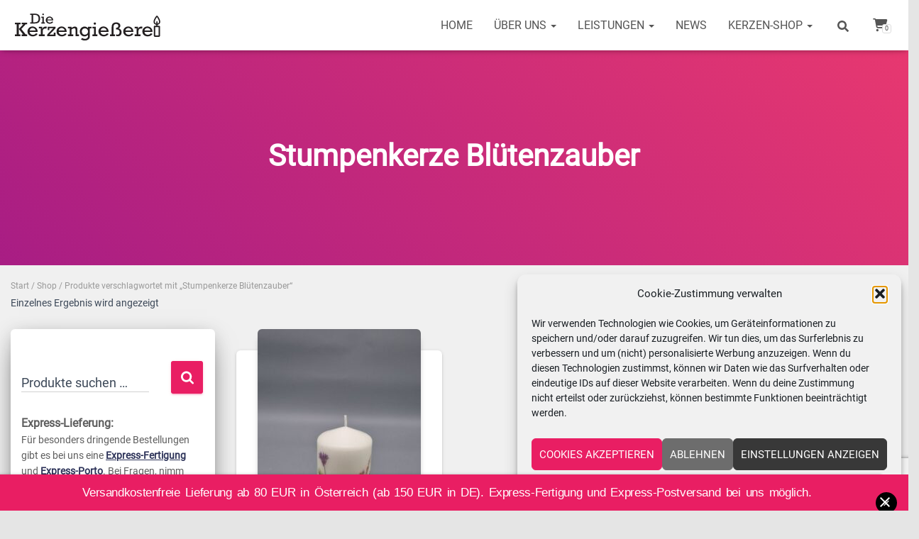

--- FILE ---
content_type: text/html; charset=utf-8
request_url: https://www.google.com/recaptcha/api2/anchor?ar=1&k=6Lfx_FcaAAAAALlsKzgZnlqpQkPPK-cSND6HagH0&co=aHR0cHM6Ly93d3cua2VyemVuZ2llc3NlcmVpLmF0OjQ0Mw..&hl=en&v=N67nZn4AqZkNcbeMu4prBgzg&size=invisible&anchor-ms=20000&execute-ms=30000&cb=n62q89ul1m7u
body_size: 48947
content:
<!DOCTYPE HTML><html dir="ltr" lang="en"><head><meta http-equiv="Content-Type" content="text/html; charset=UTF-8">
<meta http-equiv="X-UA-Compatible" content="IE=edge">
<title>reCAPTCHA</title>
<style type="text/css">
/* cyrillic-ext */
@font-face {
  font-family: 'Roboto';
  font-style: normal;
  font-weight: 400;
  font-stretch: 100%;
  src: url(//fonts.gstatic.com/s/roboto/v48/KFO7CnqEu92Fr1ME7kSn66aGLdTylUAMa3GUBHMdazTgWw.woff2) format('woff2');
  unicode-range: U+0460-052F, U+1C80-1C8A, U+20B4, U+2DE0-2DFF, U+A640-A69F, U+FE2E-FE2F;
}
/* cyrillic */
@font-face {
  font-family: 'Roboto';
  font-style: normal;
  font-weight: 400;
  font-stretch: 100%;
  src: url(//fonts.gstatic.com/s/roboto/v48/KFO7CnqEu92Fr1ME7kSn66aGLdTylUAMa3iUBHMdazTgWw.woff2) format('woff2');
  unicode-range: U+0301, U+0400-045F, U+0490-0491, U+04B0-04B1, U+2116;
}
/* greek-ext */
@font-face {
  font-family: 'Roboto';
  font-style: normal;
  font-weight: 400;
  font-stretch: 100%;
  src: url(//fonts.gstatic.com/s/roboto/v48/KFO7CnqEu92Fr1ME7kSn66aGLdTylUAMa3CUBHMdazTgWw.woff2) format('woff2');
  unicode-range: U+1F00-1FFF;
}
/* greek */
@font-face {
  font-family: 'Roboto';
  font-style: normal;
  font-weight: 400;
  font-stretch: 100%;
  src: url(//fonts.gstatic.com/s/roboto/v48/KFO7CnqEu92Fr1ME7kSn66aGLdTylUAMa3-UBHMdazTgWw.woff2) format('woff2');
  unicode-range: U+0370-0377, U+037A-037F, U+0384-038A, U+038C, U+038E-03A1, U+03A3-03FF;
}
/* math */
@font-face {
  font-family: 'Roboto';
  font-style: normal;
  font-weight: 400;
  font-stretch: 100%;
  src: url(//fonts.gstatic.com/s/roboto/v48/KFO7CnqEu92Fr1ME7kSn66aGLdTylUAMawCUBHMdazTgWw.woff2) format('woff2');
  unicode-range: U+0302-0303, U+0305, U+0307-0308, U+0310, U+0312, U+0315, U+031A, U+0326-0327, U+032C, U+032F-0330, U+0332-0333, U+0338, U+033A, U+0346, U+034D, U+0391-03A1, U+03A3-03A9, U+03B1-03C9, U+03D1, U+03D5-03D6, U+03F0-03F1, U+03F4-03F5, U+2016-2017, U+2034-2038, U+203C, U+2040, U+2043, U+2047, U+2050, U+2057, U+205F, U+2070-2071, U+2074-208E, U+2090-209C, U+20D0-20DC, U+20E1, U+20E5-20EF, U+2100-2112, U+2114-2115, U+2117-2121, U+2123-214F, U+2190, U+2192, U+2194-21AE, U+21B0-21E5, U+21F1-21F2, U+21F4-2211, U+2213-2214, U+2216-22FF, U+2308-230B, U+2310, U+2319, U+231C-2321, U+2336-237A, U+237C, U+2395, U+239B-23B7, U+23D0, U+23DC-23E1, U+2474-2475, U+25AF, U+25B3, U+25B7, U+25BD, U+25C1, U+25CA, U+25CC, U+25FB, U+266D-266F, U+27C0-27FF, U+2900-2AFF, U+2B0E-2B11, U+2B30-2B4C, U+2BFE, U+3030, U+FF5B, U+FF5D, U+1D400-1D7FF, U+1EE00-1EEFF;
}
/* symbols */
@font-face {
  font-family: 'Roboto';
  font-style: normal;
  font-weight: 400;
  font-stretch: 100%;
  src: url(//fonts.gstatic.com/s/roboto/v48/KFO7CnqEu92Fr1ME7kSn66aGLdTylUAMaxKUBHMdazTgWw.woff2) format('woff2');
  unicode-range: U+0001-000C, U+000E-001F, U+007F-009F, U+20DD-20E0, U+20E2-20E4, U+2150-218F, U+2190, U+2192, U+2194-2199, U+21AF, U+21E6-21F0, U+21F3, U+2218-2219, U+2299, U+22C4-22C6, U+2300-243F, U+2440-244A, U+2460-24FF, U+25A0-27BF, U+2800-28FF, U+2921-2922, U+2981, U+29BF, U+29EB, U+2B00-2BFF, U+4DC0-4DFF, U+FFF9-FFFB, U+10140-1018E, U+10190-1019C, U+101A0, U+101D0-101FD, U+102E0-102FB, U+10E60-10E7E, U+1D2C0-1D2D3, U+1D2E0-1D37F, U+1F000-1F0FF, U+1F100-1F1AD, U+1F1E6-1F1FF, U+1F30D-1F30F, U+1F315, U+1F31C, U+1F31E, U+1F320-1F32C, U+1F336, U+1F378, U+1F37D, U+1F382, U+1F393-1F39F, U+1F3A7-1F3A8, U+1F3AC-1F3AF, U+1F3C2, U+1F3C4-1F3C6, U+1F3CA-1F3CE, U+1F3D4-1F3E0, U+1F3ED, U+1F3F1-1F3F3, U+1F3F5-1F3F7, U+1F408, U+1F415, U+1F41F, U+1F426, U+1F43F, U+1F441-1F442, U+1F444, U+1F446-1F449, U+1F44C-1F44E, U+1F453, U+1F46A, U+1F47D, U+1F4A3, U+1F4B0, U+1F4B3, U+1F4B9, U+1F4BB, U+1F4BF, U+1F4C8-1F4CB, U+1F4D6, U+1F4DA, U+1F4DF, U+1F4E3-1F4E6, U+1F4EA-1F4ED, U+1F4F7, U+1F4F9-1F4FB, U+1F4FD-1F4FE, U+1F503, U+1F507-1F50B, U+1F50D, U+1F512-1F513, U+1F53E-1F54A, U+1F54F-1F5FA, U+1F610, U+1F650-1F67F, U+1F687, U+1F68D, U+1F691, U+1F694, U+1F698, U+1F6AD, U+1F6B2, U+1F6B9-1F6BA, U+1F6BC, U+1F6C6-1F6CF, U+1F6D3-1F6D7, U+1F6E0-1F6EA, U+1F6F0-1F6F3, U+1F6F7-1F6FC, U+1F700-1F7FF, U+1F800-1F80B, U+1F810-1F847, U+1F850-1F859, U+1F860-1F887, U+1F890-1F8AD, U+1F8B0-1F8BB, U+1F8C0-1F8C1, U+1F900-1F90B, U+1F93B, U+1F946, U+1F984, U+1F996, U+1F9E9, U+1FA00-1FA6F, U+1FA70-1FA7C, U+1FA80-1FA89, U+1FA8F-1FAC6, U+1FACE-1FADC, U+1FADF-1FAE9, U+1FAF0-1FAF8, U+1FB00-1FBFF;
}
/* vietnamese */
@font-face {
  font-family: 'Roboto';
  font-style: normal;
  font-weight: 400;
  font-stretch: 100%;
  src: url(//fonts.gstatic.com/s/roboto/v48/KFO7CnqEu92Fr1ME7kSn66aGLdTylUAMa3OUBHMdazTgWw.woff2) format('woff2');
  unicode-range: U+0102-0103, U+0110-0111, U+0128-0129, U+0168-0169, U+01A0-01A1, U+01AF-01B0, U+0300-0301, U+0303-0304, U+0308-0309, U+0323, U+0329, U+1EA0-1EF9, U+20AB;
}
/* latin-ext */
@font-face {
  font-family: 'Roboto';
  font-style: normal;
  font-weight: 400;
  font-stretch: 100%;
  src: url(//fonts.gstatic.com/s/roboto/v48/KFO7CnqEu92Fr1ME7kSn66aGLdTylUAMa3KUBHMdazTgWw.woff2) format('woff2');
  unicode-range: U+0100-02BA, U+02BD-02C5, U+02C7-02CC, U+02CE-02D7, U+02DD-02FF, U+0304, U+0308, U+0329, U+1D00-1DBF, U+1E00-1E9F, U+1EF2-1EFF, U+2020, U+20A0-20AB, U+20AD-20C0, U+2113, U+2C60-2C7F, U+A720-A7FF;
}
/* latin */
@font-face {
  font-family: 'Roboto';
  font-style: normal;
  font-weight: 400;
  font-stretch: 100%;
  src: url(//fonts.gstatic.com/s/roboto/v48/KFO7CnqEu92Fr1ME7kSn66aGLdTylUAMa3yUBHMdazQ.woff2) format('woff2');
  unicode-range: U+0000-00FF, U+0131, U+0152-0153, U+02BB-02BC, U+02C6, U+02DA, U+02DC, U+0304, U+0308, U+0329, U+2000-206F, U+20AC, U+2122, U+2191, U+2193, U+2212, U+2215, U+FEFF, U+FFFD;
}
/* cyrillic-ext */
@font-face {
  font-family: 'Roboto';
  font-style: normal;
  font-weight: 500;
  font-stretch: 100%;
  src: url(//fonts.gstatic.com/s/roboto/v48/KFO7CnqEu92Fr1ME7kSn66aGLdTylUAMa3GUBHMdazTgWw.woff2) format('woff2');
  unicode-range: U+0460-052F, U+1C80-1C8A, U+20B4, U+2DE0-2DFF, U+A640-A69F, U+FE2E-FE2F;
}
/* cyrillic */
@font-face {
  font-family: 'Roboto';
  font-style: normal;
  font-weight: 500;
  font-stretch: 100%;
  src: url(//fonts.gstatic.com/s/roboto/v48/KFO7CnqEu92Fr1ME7kSn66aGLdTylUAMa3iUBHMdazTgWw.woff2) format('woff2');
  unicode-range: U+0301, U+0400-045F, U+0490-0491, U+04B0-04B1, U+2116;
}
/* greek-ext */
@font-face {
  font-family: 'Roboto';
  font-style: normal;
  font-weight: 500;
  font-stretch: 100%;
  src: url(//fonts.gstatic.com/s/roboto/v48/KFO7CnqEu92Fr1ME7kSn66aGLdTylUAMa3CUBHMdazTgWw.woff2) format('woff2');
  unicode-range: U+1F00-1FFF;
}
/* greek */
@font-face {
  font-family: 'Roboto';
  font-style: normal;
  font-weight: 500;
  font-stretch: 100%;
  src: url(//fonts.gstatic.com/s/roboto/v48/KFO7CnqEu92Fr1ME7kSn66aGLdTylUAMa3-UBHMdazTgWw.woff2) format('woff2');
  unicode-range: U+0370-0377, U+037A-037F, U+0384-038A, U+038C, U+038E-03A1, U+03A3-03FF;
}
/* math */
@font-face {
  font-family: 'Roboto';
  font-style: normal;
  font-weight: 500;
  font-stretch: 100%;
  src: url(//fonts.gstatic.com/s/roboto/v48/KFO7CnqEu92Fr1ME7kSn66aGLdTylUAMawCUBHMdazTgWw.woff2) format('woff2');
  unicode-range: U+0302-0303, U+0305, U+0307-0308, U+0310, U+0312, U+0315, U+031A, U+0326-0327, U+032C, U+032F-0330, U+0332-0333, U+0338, U+033A, U+0346, U+034D, U+0391-03A1, U+03A3-03A9, U+03B1-03C9, U+03D1, U+03D5-03D6, U+03F0-03F1, U+03F4-03F5, U+2016-2017, U+2034-2038, U+203C, U+2040, U+2043, U+2047, U+2050, U+2057, U+205F, U+2070-2071, U+2074-208E, U+2090-209C, U+20D0-20DC, U+20E1, U+20E5-20EF, U+2100-2112, U+2114-2115, U+2117-2121, U+2123-214F, U+2190, U+2192, U+2194-21AE, U+21B0-21E5, U+21F1-21F2, U+21F4-2211, U+2213-2214, U+2216-22FF, U+2308-230B, U+2310, U+2319, U+231C-2321, U+2336-237A, U+237C, U+2395, U+239B-23B7, U+23D0, U+23DC-23E1, U+2474-2475, U+25AF, U+25B3, U+25B7, U+25BD, U+25C1, U+25CA, U+25CC, U+25FB, U+266D-266F, U+27C0-27FF, U+2900-2AFF, U+2B0E-2B11, U+2B30-2B4C, U+2BFE, U+3030, U+FF5B, U+FF5D, U+1D400-1D7FF, U+1EE00-1EEFF;
}
/* symbols */
@font-face {
  font-family: 'Roboto';
  font-style: normal;
  font-weight: 500;
  font-stretch: 100%;
  src: url(//fonts.gstatic.com/s/roboto/v48/KFO7CnqEu92Fr1ME7kSn66aGLdTylUAMaxKUBHMdazTgWw.woff2) format('woff2');
  unicode-range: U+0001-000C, U+000E-001F, U+007F-009F, U+20DD-20E0, U+20E2-20E4, U+2150-218F, U+2190, U+2192, U+2194-2199, U+21AF, U+21E6-21F0, U+21F3, U+2218-2219, U+2299, U+22C4-22C6, U+2300-243F, U+2440-244A, U+2460-24FF, U+25A0-27BF, U+2800-28FF, U+2921-2922, U+2981, U+29BF, U+29EB, U+2B00-2BFF, U+4DC0-4DFF, U+FFF9-FFFB, U+10140-1018E, U+10190-1019C, U+101A0, U+101D0-101FD, U+102E0-102FB, U+10E60-10E7E, U+1D2C0-1D2D3, U+1D2E0-1D37F, U+1F000-1F0FF, U+1F100-1F1AD, U+1F1E6-1F1FF, U+1F30D-1F30F, U+1F315, U+1F31C, U+1F31E, U+1F320-1F32C, U+1F336, U+1F378, U+1F37D, U+1F382, U+1F393-1F39F, U+1F3A7-1F3A8, U+1F3AC-1F3AF, U+1F3C2, U+1F3C4-1F3C6, U+1F3CA-1F3CE, U+1F3D4-1F3E0, U+1F3ED, U+1F3F1-1F3F3, U+1F3F5-1F3F7, U+1F408, U+1F415, U+1F41F, U+1F426, U+1F43F, U+1F441-1F442, U+1F444, U+1F446-1F449, U+1F44C-1F44E, U+1F453, U+1F46A, U+1F47D, U+1F4A3, U+1F4B0, U+1F4B3, U+1F4B9, U+1F4BB, U+1F4BF, U+1F4C8-1F4CB, U+1F4D6, U+1F4DA, U+1F4DF, U+1F4E3-1F4E6, U+1F4EA-1F4ED, U+1F4F7, U+1F4F9-1F4FB, U+1F4FD-1F4FE, U+1F503, U+1F507-1F50B, U+1F50D, U+1F512-1F513, U+1F53E-1F54A, U+1F54F-1F5FA, U+1F610, U+1F650-1F67F, U+1F687, U+1F68D, U+1F691, U+1F694, U+1F698, U+1F6AD, U+1F6B2, U+1F6B9-1F6BA, U+1F6BC, U+1F6C6-1F6CF, U+1F6D3-1F6D7, U+1F6E0-1F6EA, U+1F6F0-1F6F3, U+1F6F7-1F6FC, U+1F700-1F7FF, U+1F800-1F80B, U+1F810-1F847, U+1F850-1F859, U+1F860-1F887, U+1F890-1F8AD, U+1F8B0-1F8BB, U+1F8C0-1F8C1, U+1F900-1F90B, U+1F93B, U+1F946, U+1F984, U+1F996, U+1F9E9, U+1FA00-1FA6F, U+1FA70-1FA7C, U+1FA80-1FA89, U+1FA8F-1FAC6, U+1FACE-1FADC, U+1FADF-1FAE9, U+1FAF0-1FAF8, U+1FB00-1FBFF;
}
/* vietnamese */
@font-face {
  font-family: 'Roboto';
  font-style: normal;
  font-weight: 500;
  font-stretch: 100%;
  src: url(//fonts.gstatic.com/s/roboto/v48/KFO7CnqEu92Fr1ME7kSn66aGLdTylUAMa3OUBHMdazTgWw.woff2) format('woff2');
  unicode-range: U+0102-0103, U+0110-0111, U+0128-0129, U+0168-0169, U+01A0-01A1, U+01AF-01B0, U+0300-0301, U+0303-0304, U+0308-0309, U+0323, U+0329, U+1EA0-1EF9, U+20AB;
}
/* latin-ext */
@font-face {
  font-family: 'Roboto';
  font-style: normal;
  font-weight: 500;
  font-stretch: 100%;
  src: url(//fonts.gstatic.com/s/roboto/v48/KFO7CnqEu92Fr1ME7kSn66aGLdTylUAMa3KUBHMdazTgWw.woff2) format('woff2');
  unicode-range: U+0100-02BA, U+02BD-02C5, U+02C7-02CC, U+02CE-02D7, U+02DD-02FF, U+0304, U+0308, U+0329, U+1D00-1DBF, U+1E00-1E9F, U+1EF2-1EFF, U+2020, U+20A0-20AB, U+20AD-20C0, U+2113, U+2C60-2C7F, U+A720-A7FF;
}
/* latin */
@font-face {
  font-family: 'Roboto';
  font-style: normal;
  font-weight: 500;
  font-stretch: 100%;
  src: url(//fonts.gstatic.com/s/roboto/v48/KFO7CnqEu92Fr1ME7kSn66aGLdTylUAMa3yUBHMdazQ.woff2) format('woff2');
  unicode-range: U+0000-00FF, U+0131, U+0152-0153, U+02BB-02BC, U+02C6, U+02DA, U+02DC, U+0304, U+0308, U+0329, U+2000-206F, U+20AC, U+2122, U+2191, U+2193, U+2212, U+2215, U+FEFF, U+FFFD;
}
/* cyrillic-ext */
@font-face {
  font-family: 'Roboto';
  font-style: normal;
  font-weight: 900;
  font-stretch: 100%;
  src: url(//fonts.gstatic.com/s/roboto/v48/KFO7CnqEu92Fr1ME7kSn66aGLdTylUAMa3GUBHMdazTgWw.woff2) format('woff2');
  unicode-range: U+0460-052F, U+1C80-1C8A, U+20B4, U+2DE0-2DFF, U+A640-A69F, U+FE2E-FE2F;
}
/* cyrillic */
@font-face {
  font-family: 'Roboto';
  font-style: normal;
  font-weight: 900;
  font-stretch: 100%;
  src: url(//fonts.gstatic.com/s/roboto/v48/KFO7CnqEu92Fr1ME7kSn66aGLdTylUAMa3iUBHMdazTgWw.woff2) format('woff2');
  unicode-range: U+0301, U+0400-045F, U+0490-0491, U+04B0-04B1, U+2116;
}
/* greek-ext */
@font-face {
  font-family: 'Roboto';
  font-style: normal;
  font-weight: 900;
  font-stretch: 100%;
  src: url(//fonts.gstatic.com/s/roboto/v48/KFO7CnqEu92Fr1ME7kSn66aGLdTylUAMa3CUBHMdazTgWw.woff2) format('woff2');
  unicode-range: U+1F00-1FFF;
}
/* greek */
@font-face {
  font-family: 'Roboto';
  font-style: normal;
  font-weight: 900;
  font-stretch: 100%;
  src: url(//fonts.gstatic.com/s/roboto/v48/KFO7CnqEu92Fr1ME7kSn66aGLdTylUAMa3-UBHMdazTgWw.woff2) format('woff2');
  unicode-range: U+0370-0377, U+037A-037F, U+0384-038A, U+038C, U+038E-03A1, U+03A3-03FF;
}
/* math */
@font-face {
  font-family: 'Roboto';
  font-style: normal;
  font-weight: 900;
  font-stretch: 100%;
  src: url(//fonts.gstatic.com/s/roboto/v48/KFO7CnqEu92Fr1ME7kSn66aGLdTylUAMawCUBHMdazTgWw.woff2) format('woff2');
  unicode-range: U+0302-0303, U+0305, U+0307-0308, U+0310, U+0312, U+0315, U+031A, U+0326-0327, U+032C, U+032F-0330, U+0332-0333, U+0338, U+033A, U+0346, U+034D, U+0391-03A1, U+03A3-03A9, U+03B1-03C9, U+03D1, U+03D5-03D6, U+03F0-03F1, U+03F4-03F5, U+2016-2017, U+2034-2038, U+203C, U+2040, U+2043, U+2047, U+2050, U+2057, U+205F, U+2070-2071, U+2074-208E, U+2090-209C, U+20D0-20DC, U+20E1, U+20E5-20EF, U+2100-2112, U+2114-2115, U+2117-2121, U+2123-214F, U+2190, U+2192, U+2194-21AE, U+21B0-21E5, U+21F1-21F2, U+21F4-2211, U+2213-2214, U+2216-22FF, U+2308-230B, U+2310, U+2319, U+231C-2321, U+2336-237A, U+237C, U+2395, U+239B-23B7, U+23D0, U+23DC-23E1, U+2474-2475, U+25AF, U+25B3, U+25B7, U+25BD, U+25C1, U+25CA, U+25CC, U+25FB, U+266D-266F, U+27C0-27FF, U+2900-2AFF, U+2B0E-2B11, U+2B30-2B4C, U+2BFE, U+3030, U+FF5B, U+FF5D, U+1D400-1D7FF, U+1EE00-1EEFF;
}
/* symbols */
@font-face {
  font-family: 'Roboto';
  font-style: normal;
  font-weight: 900;
  font-stretch: 100%;
  src: url(//fonts.gstatic.com/s/roboto/v48/KFO7CnqEu92Fr1ME7kSn66aGLdTylUAMaxKUBHMdazTgWw.woff2) format('woff2');
  unicode-range: U+0001-000C, U+000E-001F, U+007F-009F, U+20DD-20E0, U+20E2-20E4, U+2150-218F, U+2190, U+2192, U+2194-2199, U+21AF, U+21E6-21F0, U+21F3, U+2218-2219, U+2299, U+22C4-22C6, U+2300-243F, U+2440-244A, U+2460-24FF, U+25A0-27BF, U+2800-28FF, U+2921-2922, U+2981, U+29BF, U+29EB, U+2B00-2BFF, U+4DC0-4DFF, U+FFF9-FFFB, U+10140-1018E, U+10190-1019C, U+101A0, U+101D0-101FD, U+102E0-102FB, U+10E60-10E7E, U+1D2C0-1D2D3, U+1D2E0-1D37F, U+1F000-1F0FF, U+1F100-1F1AD, U+1F1E6-1F1FF, U+1F30D-1F30F, U+1F315, U+1F31C, U+1F31E, U+1F320-1F32C, U+1F336, U+1F378, U+1F37D, U+1F382, U+1F393-1F39F, U+1F3A7-1F3A8, U+1F3AC-1F3AF, U+1F3C2, U+1F3C4-1F3C6, U+1F3CA-1F3CE, U+1F3D4-1F3E0, U+1F3ED, U+1F3F1-1F3F3, U+1F3F5-1F3F7, U+1F408, U+1F415, U+1F41F, U+1F426, U+1F43F, U+1F441-1F442, U+1F444, U+1F446-1F449, U+1F44C-1F44E, U+1F453, U+1F46A, U+1F47D, U+1F4A3, U+1F4B0, U+1F4B3, U+1F4B9, U+1F4BB, U+1F4BF, U+1F4C8-1F4CB, U+1F4D6, U+1F4DA, U+1F4DF, U+1F4E3-1F4E6, U+1F4EA-1F4ED, U+1F4F7, U+1F4F9-1F4FB, U+1F4FD-1F4FE, U+1F503, U+1F507-1F50B, U+1F50D, U+1F512-1F513, U+1F53E-1F54A, U+1F54F-1F5FA, U+1F610, U+1F650-1F67F, U+1F687, U+1F68D, U+1F691, U+1F694, U+1F698, U+1F6AD, U+1F6B2, U+1F6B9-1F6BA, U+1F6BC, U+1F6C6-1F6CF, U+1F6D3-1F6D7, U+1F6E0-1F6EA, U+1F6F0-1F6F3, U+1F6F7-1F6FC, U+1F700-1F7FF, U+1F800-1F80B, U+1F810-1F847, U+1F850-1F859, U+1F860-1F887, U+1F890-1F8AD, U+1F8B0-1F8BB, U+1F8C0-1F8C1, U+1F900-1F90B, U+1F93B, U+1F946, U+1F984, U+1F996, U+1F9E9, U+1FA00-1FA6F, U+1FA70-1FA7C, U+1FA80-1FA89, U+1FA8F-1FAC6, U+1FACE-1FADC, U+1FADF-1FAE9, U+1FAF0-1FAF8, U+1FB00-1FBFF;
}
/* vietnamese */
@font-face {
  font-family: 'Roboto';
  font-style: normal;
  font-weight: 900;
  font-stretch: 100%;
  src: url(//fonts.gstatic.com/s/roboto/v48/KFO7CnqEu92Fr1ME7kSn66aGLdTylUAMa3OUBHMdazTgWw.woff2) format('woff2');
  unicode-range: U+0102-0103, U+0110-0111, U+0128-0129, U+0168-0169, U+01A0-01A1, U+01AF-01B0, U+0300-0301, U+0303-0304, U+0308-0309, U+0323, U+0329, U+1EA0-1EF9, U+20AB;
}
/* latin-ext */
@font-face {
  font-family: 'Roboto';
  font-style: normal;
  font-weight: 900;
  font-stretch: 100%;
  src: url(//fonts.gstatic.com/s/roboto/v48/KFO7CnqEu92Fr1ME7kSn66aGLdTylUAMa3KUBHMdazTgWw.woff2) format('woff2');
  unicode-range: U+0100-02BA, U+02BD-02C5, U+02C7-02CC, U+02CE-02D7, U+02DD-02FF, U+0304, U+0308, U+0329, U+1D00-1DBF, U+1E00-1E9F, U+1EF2-1EFF, U+2020, U+20A0-20AB, U+20AD-20C0, U+2113, U+2C60-2C7F, U+A720-A7FF;
}
/* latin */
@font-face {
  font-family: 'Roboto';
  font-style: normal;
  font-weight: 900;
  font-stretch: 100%;
  src: url(//fonts.gstatic.com/s/roboto/v48/KFO7CnqEu92Fr1ME7kSn66aGLdTylUAMa3yUBHMdazQ.woff2) format('woff2');
  unicode-range: U+0000-00FF, U+0131, U+0152-0153, U+02BB-02BC, U+02C6, U+02DA, U+02DC, U+0304, U+0308, U+0329, U+2000-206F, U+20AC, U+2122, U+2191, U+2193, U+2212, U+2215, U+FEFF, U+FFFD;
}

</style>
<link rel="stylesheet" type="text/css" href="https://www.gstatic.com/recaptcha/releases/N67nZn4AqZkNcbeMu4prBgzg/styles__ltr.css">
<script nonce="FdqUBKBqPpugvchQo-aJhw" type="text/javascript">window['__recaptcha_api'] = 'https://www.google.com/recaptcha/api2/';</script>
<script type="text/javascript" src="https://www.gstatic.com/recaptcha/releases/N67nZn4AqZkNcbeMu4prBgzg/recaptcha__en.js" nonce="FdqUBKBqPpugvchQo-aJhw">
      
    </script></head>
<body><div id="rc-anchor-alert" class="rc-anchor-alert"></div>
<input type="hidden" id="recaptcha-token" value="[base64]">
<script type="text/javascript" nonce="FdqUBKBqPpugvchQo-aJhw">
      recaptcha.anchor.Main.init("[\x22ainput\x22,[\x22bgdata\x22,\x22\x22,\[base64]/[base64]/MjU1Ong/[base64]/[base64]/[base64]/[base64]/[base64]/[base64]/[base64]/[base64]/[base64]/[base64]/[base64]/[base64]/[base64]/[base64]/[base64]\\u003d\x22,\[base64]\\u003d\x22,\[base64]/CksKfwqljw4MswqlAw4zDm3nCiWDDoU7DrcKZw6fDiTB1wplTd8KzHcKSBcO6wrrCicK5ecKBwpVrO1NQOcKzCsOmw6wLwp97Y8K1wp4VbCVkw6prVsKbwrcuw5XDoEF/bBXDu8OxwqHChcOWGz7CpMOCwos7wrcPw7pQMsOCc2dRNMOeZcKdBcOEIxnCmnUxw7HDj0QBw7F9wqgKw57CkFQoFMO5woTDgFo6w4HCjHHCqcKiGEvDo8O9OWNvY1c2AsKRwrfDklfCucOmw5/DhmHDicOISjPDly5mwr1vw7xRwpzCnsKewrwUFMK0RwnCkg/CtAjCli/DrUM7w6PDrcKWNBUqw7MJb8OjwpAkX8O3W2hBXsOuI8O/RsOuwpDCs0jCtFgBCcOqNRnCnsKewpbDm3t4wrpZKsOmM8Okw7/DnxBXw6XDvH5mw67CtsKywqHDo8Ogwr3CpmjDlCZSw4HCjQHCmcKkJkg5w5fDsMKbKGjCqcKJw7sIF0rDqkDCoMKxwqHClQ8vwpDCpALCqsOVw4AUwpAiw6HDjh06GMK7w7jDtXY9G8OxUcKxKS3DhMKyRjjCtcKDw6MOwr0QMyHChMO/wqMeScO/wq4cdcOTRcOiGMO2LQ9cw48Vwqxuw4XDh2rDjQ/CssOywr/CscKxBcKzw7HCth3DvcOYUcO/UlE7HhgENMK8wpPCnAw6w5XCmFnCjSPCnAtOwrnDscKSw5R+LHsew47CilHDssK3OEwAw6tab8KVw7kowqJZw7LDikHDvUxCw5UbwoMNw4XDjsOIwrHDh8K+w4A5OcK/w77ChS7Di8OlSVPCsFjCq8OtExDCjcKpWkPCnMO9wrU3FCogwq/DtmAOU8OzWcOjwq3CoTPCnMK4R8OiwpzDnhd3CgnChwvDhMKVwqlSwq7CsMO0wrLDixXCgcKpw7LCjDkWwovCuw3DoMKnJAs4LyDDvcOqZSnDlMKFwpE/w4nDgG8iw7h0w4zCtgnCkMOWw6zCtsO7QsOuCcODKsOTUcKtw7NhfsOHw6zDo0NOfcOkbMKmSMODC8O9NR/Du8K2wpoccjPCowXDpcOpw6PCmwU9wqEAwqXCmjPCj1RzwpbDhMOJw5fDsE1cw4UfKsKGGsOlwqNxbsK/CUMkw7vCpR3DtMOYwoYlcsKQFRMMwr42wpYmLQfDlDM1w4M/[base64]/DsMOFwr/CmcO0G8KWw78ew6LCkBgsScKmOMKBw7TDgcKiwoTDvcKJIsKvw47CijdgwpZNwqx7Vj/DqGDDsTt5WBhVwol5fcKgEcK3w4ZKEMKlLcOSaCYTw6jDq8Knw5vDlwnDhBvDkH0bw4UNwr1Zw7HDkg9QwozDhSIhBsOGwqZEwqvDtsK/w6w2w5ERCcO3A2jDhHEKDMKqDWB5wrzDv8K8eMOSDiEnw41XO8OPMsKbwrdzw5DDssKCYCgdw6kgw7/[base64]/SU/Dv8OUw7/CoMOXwoDCscKbwoLDiykqwoTChVPCvMKIwodFSg/DvcKZwoXCh8KJwqIYwpLDhhRsfmnDgBnCilIucFDDvCodwq/CnxAsO8OVHThpXMKDwp3DtsOiwrTCnksaacKHIcKRFsOxw5sAD8KQOcK3wrvCimDCgsO6wrFywr/ChhQbBFrCiMOCwollAVYqw59Zw5UESsK7woDCkXkiw40ZKlHDlcKhw7FqwoPDnMKYHcKuYShOMiIjYMO6woPCocKKbSZOw7AZw5/[base64]/CklTCjMO0MMKfw5sRTg1ywqgSCxc0w4vCnMOWw7zDrcKBwoLDocKawqdfTMOSw6nCosOlw7gTdw3DoSUFCERmwp02w7Eaw7PCjU7CpjgTMFPDpMO5QH/CtAHDk8K3KCPCncK7w7vCh8O+fXRscmxqfsKUw4s/[base64]/wp1Wwr7ClMKmYyXDt8Kzw6PDuFkqwqEka8K4wpBERFbDoMKWF0VJw6rChFh8wrLCplfCjzLDkx/Ct3kqwqHDosKJwpbCt8OYwoYXQ8OvRcOqcMKEUW3CscK3NQpUworDl05lwqVZAzQMemYQw7jDjMOqwpbDo8KTwohvw4AJTTwqwopIdg/DkcOiw4PDmMOUw5/Dnx7Dlm9ww4LCm8OyXsOVIyTDpk/Di2XCoMK7SSIFS2XCrHDDgsKIw4tHZiUnw7jDujA4UQHCp0nDmA0BSDbCgsKEaMOnV0xKwoZxSsK/w7UrYEUwX8K0w6XCq8KIVDtew7/DmcK6PFJVVMOrEMOQaiTCiWEawpzDlsOawrgEIRDDtcKtPsKWK3rCkgPDk8K3YgtZGQDDoMKZwrcywqcHOMKDdMOOwo3CtMONSkViwpVteMOsBcKsw7PCu2ZZMMK1wpFyGx4xBcO2w4DCnkvDvMOUw7/DiMOuw7/[base64]/[base64]/w7Z9w5vCicKwwpbCkMOtNsOTwr9Fwq4oH8KmwpzCg0QcacOSOcK1wrZ8ACvDmQjDvArDvVbDoMOmw4dUw6nCsMOkw5FfT2vCqQbDr0Y3w5UEeVzCkFHCpMKWw7V7IHoBw5DClcKPw6HCtcOEMikHwoAtwq9ZDBloTcK+eiDDqMOTw4nCscKvwpzDrMO/w6nCnmrCn8KxDXfDv38cR0MawoTDqcKDCsK+KsKXNVnDsMKEw7wPZsKEeW19ccOrVsKTTF3Cj2rDpcKewo3Di8OMe8OiwqzDisKQw6HDn04Xw7wmw7kWYF02YQ9xwrrDkl3Cs3zCnSzDnz/DslTDsSXDrMKMw58PKXjCum1nWsOjwqoZwqrDlcKawrxuw4NPesOxHcKiwpJ/[base64]/w6rCj8O9wrvCjxHDmcKhw5JUCsKOPMKlScKqUl/Dt8OxYi9uXicJwpZnwp3Ci8OkwptBw4bCgSJ3w6zDu8O0w5XDj8OQw6TCscKWE8K6BcKocWkUQsO/FsOHCMKqwqJywp5xS3x2fcK/[base64]/T8O5Qi7CmcKZwqDDpV/CvsKqMk3CuMOOVxozw4UYwrTDj2LDizXDm8KUwpA2P3DDikLDvcKbaMKDS8OHT8KASg/DtmZKwrICfcKGNC1hcU55w5fDgMKiNDbDmsOGw57Cj8O5YXdmaxbDqMKxdsODS3wMBHodw4XCuAopw7LCoMOFWDsUw5/DqMKmwq5nwowiwpLCoFVLw7cNED91w6LDpMKfw5XCrmLDqBpBc8K9PcOhwo/[base64]/w4vCt8KnVUnCpTduwofDuFEaw50VU8O4esKFKyEnwqF1YMOGwojCtcKtH8OhPsK5wo1adVvCtsKOOsKjfMKSP3oOwrBfw6gNWcOiworCgsO6wqNhIMK0Rxstw4M3w5vCqmXCr8K/w6Ifw6DDrMKTE8OhI8KYf1J1wqBucHTDq8KDX20Qw4vCq8KTUcOzJwnCtnTCuyUSQcKuRsORTsO6OcOOXcONYMKLw7PCjDPDkV7DnsKsT2/Ci2LClsKKVcKOwpvDtcO4w6Fnw7HCoD0XH2zClsKgw5nDmzHDnMKZwrkkB8ORJMOGTsK3w5tow7LDiXbDvQTCsGjDml/[base64]/V1lObxrDkVfCrcOsQQ9xw5M0wrFvw6zDqcKUw5cFQsKkw6V5wqY/wpDCox3Dh2zCt8Kqw53DnknCpsOuw4/CpSHCvsOBTMKkHyDCnXDCpQXDpMOABFtLw5HDlcO/w65ecC5Aw4nDn2HDncKLXRLCo8O+w4jCssKfwrnCpsKqwqgwwo/[base64]/Dq8OXOn7CgsKJORXCisOBJBwuw6/Dq0rDncOOC8Kvby/Dp8KCw6nDk8KzwrrDlmITSH55Y8KiEVdWwptofcOawptyKng7w6XCjDc0Cidcw5nDhsOvOMO8wrVJw4Vww6k8wrnDhU1pIQd4JSlULWnCvcOlaCwMfU3DoWvDnUXDgcOSDmxAIm4ma8KCw5/[base64]/DgMOTwolwwrvCnhsYw7dMw5NXSS7Dh8OZIcOMwq3Co8KEL8OAUsOTPgw4Gix9US1WwrDDpWPCsV1pEhzDvcK/EUDDssKbQFDCjA0MSsKORCHDhMKUwqjDl38TXcOQWcKwwpsRwqjDs8OxTgxjwp3CpcOAw7ZxLirDjsK2w6oRw5rCoMOEJMOWYzR9wo7CgMO/wrNVwrPCmQ/DuxE4e8Kzw7YsI3lgOMKgQMOMwqfDu8KGwqfDisKgw6pmwrnDssO7XsOpC8OAKDrClMOpw6dgwqgBw5Q7bxrCsRHCiCIyFcKGClDDqMOaLMK/ZlXCmsOkEMOHBVHDnsOxJlzDsjnCqcOqSsK+PRnDtsKzSEwWeFJVfMOAYnkMw5sKB8KCw6NFw7fCh3AIw63Cu8KOw4HDocOEFcKcbgE/PQ8adybDrcOmO1l1CsKQXmHCg8Kkw5fDg3Mjw4HCksO/RS8bwpchPcKeWcKCRGLDncK5w704T3vCmsOPO8Ktwo4YwonDmQTDpgbDlwVyw4IcwqTDjMOEwrwJMl3DoMOGwq/[base64]/WWoJwpHCrsODD2XDo8KoJsOEwpY0wpVzRsObwpjCs8KmOMORFn3DicK3LVJWa0HDvHQ4w4VFwpzDisOFPcKzRMK3w45lw6cqLGhiJAnDr8OPwpPDjcKZY0sfE8OGFjkpw5R+A1NZE8OVZMOnIQLDrBzCkyoiwpHCsGzDlh7Cjz1FwpheMm5DEcKXasKADTBhDDF/NsOFwrDCimnClcOwwpPDnnDCisOpwp82ICXCksKmVMO2a0ohwoogwqfDi8OZwpfCvMKMwqZjUcOHw7tBWsOlPWxUZnPColTCijTDssKkwqrCsMK5wr/[base64]/[base64]/[base64]/DtcKjw7MyZcKUH8OfacOMZ8ONU8KHfsKjVMOvwrMOwoRlwqokwoAHBcKdJxrCq8K6TDsYRDozDsOnP8KyW8KBwrJREDPCsC/CvBnDoMK/[base64]/DnwLDtkItwqRPwqd1w6oowovDoiY7SsK4RsOow4LCp8Okw7NwwqfDosOtwrzDlGNtwp0Cw6bDiw7Cpm7DgXbCtSPCr8Osw6/CgsOKbycawqk5w7/CnlTCkMKWw6PDsER0M0fCvMOnSENZBcKGO14QwoTCuQbCkMKeSkjCosOhI8OEw5HCkcOEw7/[base64]/DmALDvsOGKcOwXmZvD8O7CsOOPSlvcMOeK8ONwpTDgsKpwqPDmyZ+w7lhw43DhMO+HMKxcMOZC8OmIcK5JcK5w4LCpD/[base64]/CsBDClhdoSVPCgXHCgz7CgMOyFw/Dl8KBw4jDnidSw6Vewr3CjDXCl8KqIcOtw4rDksODwqLCqQ85wrnDviF6wofCjcOgwonDhx5WwoPDsGrDp8K0cMKiwqHCjxJGwqZbJX/CmcKZwog6wpVYRnVQw6bDv0VfwponwpDDpTp0OgozwqYawofClyANw4lJw4HDiHrDo8OAPMO0w43DvMKlXsOIwrI/[base64]/ETfCvklmLMKiw6bCosOWwrtnw4nClcKBDsOtOnVDBMKrFTJbfX/Cn8KXw5UpwrnDvhHDucKZWsK1w58EXcKYw4nCk8K/SSjDjVvCqsKMcMKKw6XCqxrDpgoFG8OSD8KkwoXDpxzDv8KGwovCjsKPwp4gKhPCtMOhLEQKaMKFwrM/w7QSwpPCokpkwrsjwp/Cgxcvdl1FAlnCosO2IsKgeiglw4dEV8KTwpYIRsKOwrgXw6DCkGAGa8OZDX5JZcOyclPDlnbCgcOaeCzDiRskw6xbUTJBw5bDixfCgl1aF0g3w7/DiT5jwrJjw5B5w51OGMKVw6vDh0HDtMO2w7/DocO6w59TKMOawrYuwqMDwoEAZcKEI8O0w5HChMKYw53Dvk/[base64]/[base64]/ZMKnWzzCnTzCkm3DvMK3wofDq8O8MsKAwr4VDMOZN8OBwrDCg2bCk01OPMKHwpgjDGREdGACG8OoQXbCt8Ovw7IRw6F6wqVpHSnDvQXCgcK5w5PCskEmw4HCjW9ow4PDjD/DhjUlFxvDjMKTw5TCn8KRwoxHw5nDvD3CiMOqw7DCmH3CqBrCpsO3fiN1BMOgwqlfwqnDq0tTw7V6wrhkPsOqw6ZuVwbDlcKCw7A6wog4XsOsSsKFwrJNwrw8w4t/w53DjQ7Ds8OxYjTDnDVUw5zDssONw6lQJhTDjcKiw4dPwpI3ZgfCnEpaw6rCi34uwoArw5rCnAHDpcK2WT0lw7EUwpgsbcOmw7l3w6/DqsKHIBA6cWsObDgASRzDnsOUO1FWw4zDl8O3w7vDjMKow7hDw73DhcONw4DDm8OVLnp5w7dFLcOnw6jDjCnDjMO7w4A+wqsjOcOiEsOcQFvDvMKvwr/DkkopTSg+w6UQfcKuw5TCisOTVlBnw69gLMKFc2/CpcK8wrhvEsOLWETDkcK0PcOHGV8dZ8KwPxUvOVQ7wrDDgcO9GcKIw41WQVvCvX/ClsOkFhgPw54jBsOmdgDDk8KhChF/[base64]/CrMOBw71+dGpVw53Dm8OaVcKKIMK2FMOswpQFLx0qaSRTEnXDvBfDn33CjMKtworCpF/DtMOtRMKLWcOzGzYGwq0rEEgNwpESwqjClMOrwpZvQmXDt8O4wqXCq0TDs8Ojw75xZsOiwqs3HsKGRWLCvgdmwrx6DGTDhiXCvyjCm8OfCMOUJF7DoMONwrLDqQx6w6PClcO+wrrCjsO/RcKLCk1PN8KOw6J6JW7CowvCnV3CrsK6I3NlwoxQXEJXTcOiw5bCksOuShfCmXYsWgADOmbDuG8INRjDm1bDtDZAEl7CkMOPwoLDtMKgwr/Cp24aw4TDtcKFw50SQsO3RcKswpQfwo5QwpLDscOzwopzLX1Uc8K7WjoSw4pPwodnfTx/[base64]/DgcK6JMOpw6jCosK0NcOCw6A4w5hLw59SF8O3wot6wqEQVHrClUDDg8OuW8Oww6LDjk3DoQNfYynDuMK7w47CvMKMw4nDhsKNwp7Dgj/Dm00BwrgTw43DncKXw6TDnsOEwojCmhXDk8ODMEtCbix8w7vDtzHDhsKEccO/WMOVw7fCuMOSPsKAw6/CmlDDjMO+bsOpPAjDuGIkwr5VwpdaV8K0wq/CuhM+wr1RFxBzwpvCkU/DnsKfXMOBw6HDsioIYAjDrwNhVWDDo1NDw5wjVMOAwrJxc8KuwowzwptiGMKcJ8KUw7vCvMKnwo8VLXXDswLCnmMvc2QXw7gVwpTDsMKTw6ILT8OSw5TCvDrCgS/Dk2LCk8KtwqRBw5XDgMOxVsOCacKMwpEkwqMlExTDt8OawonCiMKPSUXDp8Kgw6nCsDQUwrI6w7Yiw5dSD3NSw6jDqsKPWQRCw50RWxFCYMKnbMOswqU0ZnHDv8OMe3TDuEwkN8OxBFvClcO/[base64]/DnHfChcKQYMOxd8KhN8KmLMOsw7FOwpPChcK2w7XCr8O4w5jDrMOfahUzwqJXecOwJxnDhcOvZX3DjT8lfMKTBcKXKsKmw4Amw50Lw54Dw4NrB21ecDbCrEsuwp3DqcKOLCnDsyzDqcOGw5ZKwoPDg0rDscORTsKDOA1SJcOcS8KuEDTDtmTDiGBLecKGw6/DmMKRwpLDmg7DssOgw5PDpUTDqT9Mw7gZw4UWwqdsw7PDrcK/w4DDisOIwogBeT0gGHnCvcOqwpoAV8KIE2IJw6Jnw7rDvMKuwqwTw5tFw6nCm8O/w5nCmsOWw4grBHzDp1TClho2w5Alw4Nhw4bCm000wrAKcMKjVcKDwo/[base64]/dgBcwqDCk8Kdw6VwIV3CuB3CjBYHJxFsw7/DhsOAw57CosKabcKjw6PDk3YYPsKYwrdHwqLDncOpABfDvcOVwq/ChHIfw67ChUhCwrc7JMK/w5sjH8OZa8KUL8OJB8OKw5nDqBrCssOwDDAQJQHDkcODU8ORKXg5WBUMw41UwrtsdMObw7g9Zx1AP8OIR8O7w7LDpHXCj8OTwqfClh7DsS/DuMK3PMO2w4ZvdcKZG8KaMxPDh8OkwpDDuX91wrrDkcKKQwDDkcKAwqTCpw/[base64]/Dml3CpMKPDMK1ADvCl8OVAsOnMsOkwoFTwqlww5RbeE7CixHCghbCosKvU0F2VXvCtndxwocjYRnChMKLSyonHcKqw4Zsw7PCr2HDt8Kqw6p0w7/Dq8Ozwpc8OcOmwolsw4jDssOsfmLCtDXDisOIw6lObCXCvcO4EwjDk8OkZMKjYjd7W8KhwovDgMK+GkjDisO+wqctS2/CtMO0Cg3ClcKlcyzDvsKCw4pBw4/[base64]/[base64]/[base64]/DgMOEw4BSV8O2wp3CvWV/w6nDuBnCicKJCcK9w6x5XEY1LT5YwqRaPirDqMKIAMO4K8OfW8KIwpzCmMO2ZhIODz3CsMKRfE/ChSLDmg4AwqUZKMOPwrNhw6jCjUVxw7nDr8KqwpJ6HsOPw5rCq1DDpsO+w5lyBgInwpXCp8OAwrPClhYoZ2c7EU/Cn8K1wqPChMOxwoFYw5obw4bDnsOlw79NZFnCvDjDiGJWDF3Dv8K5FMKkOXRnw5fDoEARfgrCmsOjwpkmV8KqYCgkLGZvwrh6woDCicOjw4XDjhgnw6LCr8O8w4TCixgURC9kwrLDunV/woJZH8O9f8OfUQtZw57DhsOcfhF2QSDChcOfShbCvsKZbjs3Jgg8w4gECHnDlsKMJcKqwpx7woDDt8KBaWrCiHt6Mwt9OMK5w4TDrkfCvMOtw6U5BFtzw5w0JsKzM8Oqw5BfHWAodMOcwqwLOS5kFi/DoAHDl8OENcOCw74Ow7kiZcO2w4UTD8OtwoUnOBDDjsKXcMOlw6/DqsOYwobCojTDssOJw79fJ8OjVMOMSALCjxLCuMKhL1LDq8KOPMKIMXrDl8OKCD0uw4/DtsK8PcO6HmXCoS/DusKfwrjDvFk5U24Nwpwiwrp1w7nDoAXDv8OPw6jDlxkCHBYCwpAKEyQ5Z2zCo8ObLcOrHEVrPmbDjMKbHXTDvsKVK33DqsOHesOawo4lw6I5Xg3Dv8Ktwr3CusKSw6jDo8OhwrHDgMOfwobCusKWRsOQdS/[base64]/CrknDkxQgZcOqZcKNQ8O7w7gUwrPCuAsMC8Ksw6nDoFcGN8KTwoTDqcO8IsKZw6TDlMOzwoBvP3MLwpIzMsOqwpjCpwNtwr7DvkjDri/DpMOkwpgZdMKHw4JEbCoYw7PCtU09SHdBAMK6YcODKS/CqnvDpUYlHzMyw5rCsCEZDcKHIsOrSjbCknV/GMOKw4gyH8K4wqB0f8OswprDiU8lZH1RRTsFE8Kiw6rDgMK2HsOtw7ZJw4bCgCnCly52w5rCgH3DjcKTwocGw7LDj03Ct29cwqkhw7HDjykowpF/w73CmV7CiidJcVFZTD15wqXCpcOuA8KXUT8JXcOZwo/DisOIw6zDr8KHwowrEyjDjD4iwoQIXMOiwoTDu0LDncKVw4wiw6jCv8KAVh/Cg8Kpw4/Du0EfES/CrMOMwqVfJGBbdsO8w4rCk8ORPCc3wpfCm8K2w7nCkMKJwqAyGsOff8O3w4E8w7/Do25fESdjMcOTQFPDqMO+XEVfw5zCucKGw5ZdBR7CsybChMKkCcOnbyfCvBdCw4APEnzCk8OiX8KVBkF9fMKVGW5Lwowxw5jChsKGbBLCvUcWw47DhMO2wpA2wp/DscOewrzDkUXDuAFOwqbCi8KhwpsFJUZ5wrtMw7o7w5vCnnpZa3HCrDnDixRGJQ4TJcOuWUEHwoUuUwphTw/Dll45wrXDusKAw4wMJRHCl28swqQEw7LCmg9PWcK0RTllwrVQP8OXw5MRw5HCrAQjwrbDrcO8IBDDnS7DkEV2wqQTDMKKw4Qiwr/CncOTw4rCqhRab8OOfcOtaBjClFDCocKuw7liHsO7w603FsO7w51uw7t8DcKrWm3Dr03DrcKHLnBKw6YaIXPCgy1nwr3Dl8OqScKIT8KtKsOfwpPCrsODwplTw61/WSDDhUJ+VVxPw7poC8Kjwosrwq7DjwUqJMOdJntOXsOEwrzDhSFRw49vBH/[base64]/CsDrDu8OpKMOYUsOkU8KdwrhIwolxSk/CjcKCZ8OzCyF5S8KEOsKSw6PCp8OPw7xKZjLChsOMw6pkTcKJw5XDj3nDqRZlw7onw78fwojCrg1HwqHDlyvDmcOoWwk/D2oVw4PDj28Yw69oOgo0WBpywq5Ww7PCtkDCowTCl0hhw7Jrwpc5wrMIZMOiBRrDuALChcOvw4wNK2FOwo3Clmo1a8OgX8KkBsOJY1gwHsOvPAtsw6ELwq1MCMOFwrXCvMOHG8OCw6/[base64]/[base64]/JBfCjjM6w5/CrcOnwrzDs8O3H8OvAyAdwotAG0PDkMOAwrF4w6LCmFHDo3XCqcOqeMKnw7klw41wehfCt2fDr1BSNTrCn2bDnsK+CDPDjXRXw6DCu8OTw5DCvmU6w6BiKGnCiSwdw7LDncOODsOcOTs/[base64]/[base64]/Dt03CksKZw5zDrHQzWMO2w4jDt8OvU8ORw7BlwrvDmsKKGMK0fsKMw7XDs8O/ZVcPwrx7LsKvQ8Ktw7HDsMKjSR0oRcOXZ8OIw41VwqzDusOdecKRfMK5WzfDgMKswqN0ZsKuFQFOSsOtw6ZQwpgodsOsP8OQwp8Hwq0Ww6rCiMOzVXbDg8OowrYyEDrDhMOPOsOLcxXCgxXCqMO1QWklOsKKHcKwOwQIUsOVM8OMdcOyA8OaCwQ/PVl+VMO0XA1OemXCoUxGwpp4DAMcHsO7Ez7Ctm8GwqNsw4RTK1ZHw5jDg8KefDArwrIJw59Hw7TDiwHCp33DsMKKWj7CuWLDkMOeIcK6wpE7XMKFXjjDvMKSwoLDl2vDlibDr2ASw7nCpVnCtsKURMOZamRnRHLDqcKWwoJhwqlRw40Ywo/Ds8K5d8OxLMK6wrIhV1FwfcOAY0pywpU1FmAHwqcnw7E2bQlDDUBnwqvCpwnDpivDvcOHwrVjw4HCmSDCmcOoD1DCpktrwrzDvSA+ZRvDvSBxwqLDpm00wqXCq8ORw7DCoBnDumPDmGNTWUc9w5vCjCYEwrHCnsOkw5jDj187wqkJPiPCthdqwpLDpsOqFQ/Cn8OYYxXCiS7CscOyw5jDpMKuwqnDncONV2nCtsKhMi0JKsKxwoLDohQ5aWULVcKrAMKfbHrCq2HCtsOOZhrCmsKvFsOresKGwpk8B8O5OcOiFj5sC8KHwoZxZmHDksOtUsO7NcO6amnDgcOmw6PCicOQLl/[base64]/Dk1/CjMOnEUHCt8KPwqvCkcOvw4HDpBbCkn9Bw6/Ck1wxRhLDu30xw4zCl3/ChQ4cIwPDiBcmVsKcwr9kPg/CpcKjNMOCwr3DksK+wpfDoMOWwrg3wqxzwqzCnR0ACEMvAsKQwqFOw44fwqouwq7Dr8OfFMKZB8O/UUVfCnMBwr17KsK2F8O7d8OEw5E7w4Bzwq/CoioIWMK6w4PCm8O/wpg9wp3CgHjDsMOYbsOsCnsMUm3Dq8Okwp/DosOZwo7CtBzDhzAcwpkAQsKlwrrDoi3CkcKacMKhdjPDi8OQXm54w67DvsKUHH7CgQtjwp3DjQl/NnFBRHA9wqs+Whp/wqrCmApwKHvDmUvDscOOwrhCwqnDlcKyJ8OwwqM+wpvCqj1kwoXDqlXCtywmwpo9w4cSasKEM8KJa8Ktwq1Ow6rCimB+wpzDjRZiw7EJw6weFMOqwp1cJ8KFcsKywq99IMOFfEzCqVnDkcOAw69mJ8Kiw5/CmE7DksK6W8OGFMK5wqINKTV/woNMwonDsMO9wod5wrdROldfAEnCpsOyZ8Ocw4XDqsKzw4Vqwo0xJsKtH3fDrcKzw6LCg8Ogwq5GPMKQV2rCo8K5woPCukZEYMOEDwfDomLCvcOXJ2c4w5NAEMOFwojCqnl5JX50w5fCtibDiMKvw7/Coz7CucOlKzHDglYdw5l4w5bCtGDDpsOhwoLCrsOWTk0iNcOKe18Sw7DDlMONZQMpw4IxwpDCmcKPaXYlGMOUwpkCIcKNEHo3w6TDpcKawp1LZcK5e8KTwoQdw6sPTsOaw4Mtw6nCgcOnXmbCoMK+w5l8woBJw7HCjMKGM19hFcOODcKFE2/DuybDlsK6wrE9wo5nw4LCikQ7XXrCjcKuwoLDlsKDw7jCswY4BwIuw4M2wqjCn3NsAV/CkWPDm8Oyw6/[base64]/CsMOuSsOTw6o9FcOCwpzCoj3CrQNgOgxRKsOww5cew59wYUwQw7rDgGjCkMO5H8OkfiHCqMKUw7osw6sfQcOgL3DDi3/[base64]/[base64]/w7bDgUsYbURSRcO1wrnDrMODwojDqmFbNATCjMKOCsK3AcKDw7/CrD8Kw50QelDDj1VnwovChSADw4XCjSHCqsK9DMKfw5wKw6pSwp0swrV+wodnw53CsTQ/[base64]/HFnCjx8Rw5QwwrXDsw1Yw6sDGg3DjMKBwpbDoSnDlcOvwrNbS8K5bMOqNEwEw5XDv3bCg8OsdhRFOSgtaX/Ciyh5Hnd6w69kXyYqIsK6wpkrw5HCmMO0w7vCl8OJDx1owoDCgMOVAmY2w5XDhVohdcKUDiBkXzzDvMOXw6/CksOUQMOxD1gTwptEaEfDn8O2dH3DscOxPMO1LF3CssKMcDERHcKmeXTCn8KXb8OKwprDmylIwo3DkxlhCsK6J8O/cgQlwpzCjm0BwqwbSw8qLCEHN8KCcXQLw7cJw6zCpA0vNAHCsz3CvMKkelgow4FwwrB0DMOjM317w57DlMOFw68yw47DnHzDjcOqLzY7V2Q9w4VgecK5w67CiTUbw6DDvxAReTzDvMOew6vCusOUwo0QwqHCnwxwwp/[base64]/CvTEiHUZXUGRhEsKOYUkFYCF/Ky3CgzPDg3Rrw4nDglMlNcOkw7kTwoXDtBDDiy3Dj8KbwptdN3UKQsO4WjjCs8KOMQ/DkcKGw6FWwq9xOMO1w5RnWcOiaS90QcOEwprDkBN4w6zDgTXCs27Cl1nDnsO5wrdWw7/[base64]/ClHJMw5Zmw7IOwp/ClTclUXbDn8Oewo0fw6DDrMKvw4RDTlNjwqzDlMOjwpPDqcOEwqYKdcKww5fDsMKlQsO6LMOlLhpUBsOXw47Cjx4xwrvDvAU8w41ew5TDlDhVXsKICsKJccOkZcOJw4IoCcOfAjTDsMO2F8Kiw5QGQx3Dl8K6w7zDngzDh00nUF5jH1EOwp/DqkHDtCbDv8O+K0/DtCzDnVzCqyjCp8Kbwrkww6EaU04IwrXCskE1w5jDicOnwp7Dh3ogw5rCs1ACWX57w6ZyScKEwpjCgkzDomPDssOiw6MAwq9idcOZw6bCugAcw7h/ClMDwrVqIA0aa2Rqwr9KUsKZNsKtHHIVcsKGRBfCgkDCoCzDlsKxwoTDq8KDwrV5woYWVMOwd8OcTS0rwrxuwr0JBVTDscODAn94wrbDrXvDry7Cl13CmC7DlcO/wppGwotbw7lXQBnCqGjDpjfDuMONeyQdKcOZXmMeS0/DuUcVECnCuEhABMOpw50SHiEcTSnCo8KAHU5cwo3DpQ7DucKTw7IVDmrDjsOVIVbDujxGV8KaSDAVw4HDjFnDq8Kyw5R3w6MgJsKjWSbCrcK+wqdKRkDDk8OVNRHDisKiBcOwwqrCvk8Hwr7CoV4fw7ciC8ONCk7CghHDghTCrsKuEcOcwrU/bMOELMOfA8OZM8OfYX/Cvzd1DcK9fsKICwwOwqrDkMOvwqcvEsO9VlDDlcOPw6vCh0MufsOYwqJfwqgAw4rCryE8NMKuw6lAI8O4wqcjZEQIw53DgcKZUcK3wpXDksOeDcOeBgzDscO/wo9qwrjDksKnwobDncK1WMORIgUgw4AxaMKLbsO7RishwoMPHwLDu0o7KXMJw57Ch8Kdwop8w7DDv8OiRxfDsR/Dv8KtE8OYwpnCnXDCv8K9GsO7G8OWd2hRw4gaacKdJMOAN8K7w5TDpzTDosKAw7s/LcO1IGPDvV0IwroSV8OjMCVHNsOewqlcdwTCpGvDjUvCkwvDj0QfwrAyw67DqzHCrX0qwoF3woLCtyvCu8ObDV/CjnXCt8OGwpzDlMOBDSHDoMKew6RnwrbCvcK9w5rDlgUXamgZwoxUw7IoDAbCvBYXw4/CjsOxFmtZLMKZwrrCgFQuw75SR8Oxwpg4QW7Crl/[base64]/[base64]/DlHpQw7BZw6rCt8O0w790PcK8c8Ozw5/DmcKGeMKHwrrCo0fChVDCuhnCp050w7l/aMKPwqJldUQxw6XDqFs/Rj/DnijCr8OjbV9bw5PCqCnDuzYtw5N5wonClcOkwpZNU8KfHsKmcMOaw54twobCgzNKOcKgMMK7w4/[base64]/CiMOCwovDox9ITxh1VUQZwprDo8KmwqXDkcKrwqjDnW7CmkosSlsuLcONHyTDpyQ6wrbCvMK+K8OPwr9zEcKJwprCnMKXwosGw6zDq8Oyw4/DtMK8TMKCZTfCmcONwo7CimDDhG3Cq8Oowp7DthIOwpYMw4VvwobDp8OfIjxgSC7DqcKCCXPCmsKcw6vDlkE9w7vDlljClcKlwrXCuEPCoDAVWF03w5XDiELCpX1mfMO7wrwKABPDpA8kaMKXw77Dkk9awqzCssOOSybCk2rDmsOWTMOsZ0LDg8OdQR8BRjMAVnd5wq/Csw7Dhh9nw7TCoA7Cj19wLcKywrzDhmnDhHQrw5vDs8ODGi3CmMO7OcOuK0h+RyvDuCpgwoxfwqDChAPCrHUPwrnCr8K1XcKjbsKMw7/Dp8Ogw6F8CcKQCcKlCFrClSrDvhw6Wy3Cg8OlwqMCTjJew6PDsXwMd3vCqUkaasOoQFRyw6XCpRfDpEU9w6pawrNwJSPDtcK4BlQuEjpGw5zDgh1/wrTDu8K1WgHCh8KGw7TDnWHDoU3Ct8KUwpfCtcKVw40WU8O3wrbCtUbCsXvCtnjCowxJwo0vw4rDgBXDgzIWHsOES8KzwrlEw5RwFkLClBl/[base64]/DnQocwrPDlMOmw4ggw41/M2LChsO1dsOFw4Mce8Oxw5twMgrDjsOabMK+XMOsZwzClm3CnCfDqU7CksKfKcKgB8OeCFfDmz/DpQbDlMOmwrfDs8KZw6MCa8K+w6lhOlzDpVPDgDjClxLDqlYtLAvCksOUwpDDqcKCw4DCpUhcc1/CknZsV8K9w5jCr8KMwoLCvQ/DmhYECnsGL3tTXEzDi0HCl8KewrzCtcKmFMO3wq3DosOVWFLDk2nClm/DkMOSB8O4wovDvMKZw6XDo8K7MwdmwoxtwrbDgX9owr/Cs8O1w4w7w4NKwpHChsKuZCvDkw3DucOEw54iwrI0WcKKwobCiHXDvMKHw7bDk8OjJUfDu8OewqXDrifCg8Kwa0fCkF0Qw4vCrMOtwpo6HMO1w4vCoGVFw6paw7zCmcOOXMOHJTbCkMORYF/DuHgQwo7CgBsWwpNvw4UNeXTDr0Byw6BCwoMkwo14wrl4wrRkFX3CtEfCn8Knw5rDs8KSwpw8w4dNwqoQwpnCu8OfMjwKwrUZwoEUwqDCtRnDtMK1fsKLNn/Cjl5hfcOtBE1WdsKJwoTDkivCpyY1w4VSwofDjMKGwpMFXMKzw7F6w5d8BwUWw6MxJlsJw47CtQfDtcOfPMOhMcOHUHMXVyFRwq/CrcKwwp96csKnwqpkw51Kw6bCpsOzLw9FIEPCjcOvw53CiF7DiMO8SsKbJMOvcyXClsKQT8OFJsKqZxjDqzt4RF7Dv8KZLsOnw63CgcKhPsOOwpcsw5IWwqrCkiN/[base64]/XAVhBDAtKx/DjmQHwqXDolXDrnnDg8OcL8K1YBQBKH3Dl8KXw5s5NnzChMOkw7DCmMKmw4oRaMK0woFqTsKhMcOHW8O3w6XCqMKjI2jCgzpcFU0WwpkhY8KXWyNEacOMwojClsOxwr9/M8OBw5rDiCN5wpXDosKnwrrDlsKnwqorw6bDimfDvQnDpsK2wpbCtcK7wpzCi8OYw5PCjsKHRT0HPsKBwotOwrF/EkrCtX3CuMK4woTDhsOIbMK9wp7CgsOBKhF2RSkAD8K0Y8KawoXDmlzCm0IUwqnCtcOEw5jDqwfCpm/DmAXDsUnCjH5Ww5sGwqJQw7IXwqbChBAWw5sNw43CmcKUPcONw6YNfsOxw5/DmmbCjT5fSHBAKMOfOkrCgsKmw79gYCrClcK4FMOpBDliwpZ7Z1lnNzAOwrJnazs9w5cIw7tZZMOnw7RyWcO8wofClE9RW8KgwoTCmMOzS8KtTcO3blzDl8K5wrUww65GwqVZYcO7w4h8w6/CgsKECMKJGVvCoMKawpzDmcKHQ8OhAcOUw7QbwoAHbhkxwo3DpcOewoHDnx3DncO5w7BWw4jDrEjCpD1xB8OlwqzDjjNzdHLCunZsAsKTAsKKGsK8PUXDvTV+wqXCu8K4NnDCvS4dSMOwAsK3wpwAQ1/DjwhGwo3CrzZAwp/Dv087U8KAF8O6AlLDqsOFwr7DhX/[base64]/Cjz/CrzVpc8O8wrTDscKDwqovOwPDsnbChMKYwp1OwqM6w6Uwwo48wpdxQQDCphYFeCQ7AcKUWCTDncOqIlLCnGUVfFJVw5kgwqDDoDVDwpgXBiHCl3Bvwq/DoQN3wq/DuVHDmTYoZMOpw4fDrENswp/DimAewopBBMOAeMKaYsOHIcK+HcOMB2F+wqB4w5zDjVoXODxDwrLCjMKPawVjwqDCvUkMwrkuw53CoS7CuADCjzbDhcKtYMKlw7p6wqYJw7FcB8OFwrPDvnlSdMKZVknDlGzDrsOFdlvDjh1dV2ZRQcKVAB8dw4kEw6/DsjBnwrrDvsKSw6TCsisxJsK/[base64]/Cnk5Jwq0pO8Kmw7LCrcKXL8KYGWHDt8KUGsOQYMK4RnzCl8OwwrvClwrDt1ZvwohtOcKuwog7wrLDjsKyJjbCucOMwqdfDxZSw4oQRgsTw4hLMcKEwpjDl8OVOH4tC13Dj8Ofw5nCkF7CgsOBUMKNM2HDtMO8OE/CtwB9OyhNYMKOwr/CjMK0wrHDpDkbLsKvFnXCrXQowqVrwqfCiMOPBCNKFsKtVsOqfR/DjTPDg8OWeF16SAIuwoLDsBvCkVDDuA\\u003d\\u003d\x22],null,[\x22conf\x22,null,\x226Lfx_FcaAAAAALlsKzgZnlqpQkPPK-cSND6HagH0\x22,0,null,null,null,1,[21,125,63,73,95,87,41,43,42,83,102,105,109,121],[7059694,528],0,null,null,null,null,0,null,0,null,700,1,null,0,\[base64]/76lBhn6iwkZoQoZnOKMAhnM8xEZ\x22,0,0,null,null,1,null,0,0,null,null,null,0],\x22https://www.kerzengiesserei.at:443\x22,null,[3,1,1],null,null,null,1,3600,[\x22https://www.google.com/intl/en/policies/privacy/\x22,\x22https://www.google.com/intl/en/policies/terms/\x22],\x22IITs/D/zsbG/0Qxg7GnEBPgRRHG+8x2tpRE++NOfUp4\\u003d\x22,1,0,null,1,1769907664484,0,0,[178],null,[249],\x22RC-X9viI_FxM5SGqg\x22,null,null,null,null,null,\x220dAFcWeA7cqO-mhd_v4kx0HMfiSdV6RKiQThdzye9-0Wz83aaQu6CHdVI6w0QmAXOQx6ZmhC6lgjp7uXg_yEPQJnzxG77vrfEsmg\x22,1769990464715]");
    </script></body></html>

--- FILE ---
content_type: text/css; charset=utf-8
request_url: https://www.kerzengiesserei.at/wp-content/themes/hestia-pro-child/style.css?ver=3.3.3
body_size: 519
content:
/*
Theme Name: Hestia Pro Child
Theme URI: https://www.themeisle.com/
Description: This is a custom child theme I have created.
Author: ThemeIsle
URI: https://www.themeisle.com/
Template: hestia-pro
Version: 0.1
*/


/* styling product grid on leistungen/workshops page */

.wc-block-grid__products{
	width: 70%;
}

.wc-block-grid__product-image img {
	border-radius: 6px;
	box-shadow: 0 5px 15px -8px rgb(0 0 0 / 24%), 0 8px 10px -5px rgb(0 0 0 / 20%), 0 10px 10px -5px rgb(0 0 0 / 20%)
}

.wc-block-grid__product {
	padding: 0 35px 0 0;
}

.wc-block-grid__product-image img:hover {
	-webkit-transform: translate(0,-10px);
-ms-transform: translate(0,-10px);
transform: translate(0,-10px);
-webkit-box-shadow: 0 15px 35px -15px rgb(0 0 0 / 50%), 0 5px 25px 0 rgb(0 0 0 / 12%), 0 10px 10px -5px rgb(0 0 0 / 20%);
box-shadow: 0 15px 35px -15px rgb(0 0 0 / 50%), 0 5px 25px 0 rgb(0 0 0 / 12%), 0 10px 10px -5px rgb(0 0 0 / 20%);
	transition: all .3s;
}

.wc-block-grid__products .woocommerce-Price-amount.amount {
	font-size: 28px;

}

.wc-block-grid__product-title {
	font-size: 20px;
    padding: 15px 0;
}

.yith-wapo-block .yith-wapo-addon .yith-wapo-option label, label, .label {
	color: #3C4858 !important;
	font-size: 18px !important;
    margin-left: -5px;
	text-align: left;
}

.wapo-addon-title {
	display: none;
}

.blog-product-view > h4.card-title, page-content-wrap h4, .single-post-wrap h4, h4 {
	font-size: 18px !important;
}

/*dont show "inkl. MWSt und zzgl. Versand" in product overview*/
.woocommerce .product .wc-gzd-additional-info {
    display: none !important;
}




--- FILE ---
content_type: application/javascript; charset=utf-8
request_url: https://www.kerzengiesserei.at/wp-content/cache/min/1/wp-content/plugins/woocommerce/assets/client/blocks/wc-cart-checkout-base-frontend.js?ver=1769414020
body_size: 57621
content:
(globalThis.webpackChunkwebpackWcBlocksCartCheckoutFrontendJsonp=globalThis.webpackChunkwebpackWcBlocksCartCheckoutFrontendJsonp||[]).push([[817],{9295:(e,t,s)=>{"use strict";if(s.d(t,{S:()=>m}),!/^(98[19]|157)$/.test(s.j))var r=s(2515);var o=s(5703),n=s(6087),a=s(8314),c=s(1e3),i=s(4328),l=s(790);const d=(e,t)=>e&&t[e]?t[e]:null,u=(e,t,s,r)=>{if(!(0,c.hasInnerBlocks)(e))return null;const a=s?Array.from(s).map((e=>e instanceof HTMLElement&&e?.dataset.blockName||null)).filter(Boolean):[],u=(0,c.getRegisteredBlocks)(e).filter((({blockName:e,force:t})=>!0===t&&!a.includes(e))),p=r||n.Fragment;return(0,l.jsx)(l.Fragment,{children:u.map((({blockName:e,component:s},r)=>{const n=s||d(e,t);return n?(0,l.jsx)(i.A,{text:`Unexpected error in: ${e}`,showErrorBlock:o.CURRENT_USER_IS_ADMIN,children:(0,l.jsx)(p,{children:(0,l.jsx)(n,{},`${e}_forced_${r}`)})},`${e}_blockerror`):null}))})},p=({block:e,blockMap:t,blockWrapper:s,children:r,depth:c=1})=>r&&0!==r.length?Array.from(r).map(((r,m)=>{const{blockName:h="",...g}={...r instanceof HTMLElement?r.dataset:{},className:r instanceof Element?r?.className:""},_=`${e}_${c}_${m}`,v=d(h,t);if(!v){const o=(0,a.Ay)(r instanceof Element&&r?.outerHTML||r?.textContent||"");if("string"==typeof o&&o)return o;if(!(0,n.isValidElement)(o))return null;if("script"===o?.type)return o;const i=r.childNodes.length?p({block:e,blockMap:t,children:r.childNodes,depth:c+1,blockWrapper:s}):void 0;return i?(0,n.cloneElement)(o,{key:_,...o?.props||{}},i):(0,n.cloneElement)(o,{key:_,...o?.props||{}})}const b=s||n.Fragment,f="woocommerce/checkout"===e,y="woocommerce/cart"===e,k=(0,l.jsx)(i.A,{text:`Unexpected error in: ${h}`,showErrorBlock:o.CURRENT_USER_IS_ADMIN,children:(0,l.jsx)(b,{children:(0,l.jsxs)(v,{...g,children:[p({block:e,blockMap:t,children:r.childNodes,depth:c+1,blockWrapper:s}),u(h,t,r.childNodes,s)]},_)})},`${e}_${c}_${m}_blockerror`);return f||y?k:(0,l.jsx)(n.Suspense,{fallback:null,children:k},`${e}_${c}_${m}_suspense`)})):null,m=({Block:e,selector:t,blockName:s,getProps:o=()=>({}),blockMap:n,blockWrapper:a,options:c})=>(0,r.Fq)({Block:e,selector:t,getProps:(e,t)=>{const r=p({block:s,blockMap:n,children:e.children||[],blockWrapper:a});return{...o(e,t),children:r}},options:c})},4328:(e,t,s)=>{"use strict";s.d(t,{A:()=>l});var r=s(6087),o=s(7723),n=s(8331),a=s(790);const c=({imageUrl:e=`${n.sW}/block-error.svg`,header:t=(0,o.__)("Oops!","woocommerce"),text:s=(0,o.__)("There was an error loading the content.","woocommerce"),errorMessage:r,errorMessagePrefix:c=(0,o.__)("Error:","woocommerce"),button:i,showErrorBlock:l=!0})=>l?(0,a.jsxs)("div",{className:"wc-block-error wc-block-components-error",children:[e&&(0,a.jsx)("img",{className:"wc-block-error__image wc-block-components-error__image",src:e,alt:""}),(0,a.jsxs)("div",{className:"wc-block-error__content wc-block-components-error__content",children:[t&&(0,a.jsx)("p",{className:"wc-block-error__header wc-block-components-error__header",children:t}),s&&(0,a.jsx)("p",{className:"wc-block-error__text wc-block-components-error__text",children:s}),r&&(0,a.jsxs)("p",{className:"wc-block-error__message wc-block-components-error__message",children:[c?c+" ":"",r]}),i&&(0,a.jsx)("p",{className:"wc-block-error__button wc-block-components-error__button",children:i})]})]}):null;s(5893);class i extends r.Component{state={errorMessage:"",hasError:!1};static getDerivedStateFromError(e){return void 0!==e.statusText&&void 0!==e.status?{errorMessage:(0,a.jsxs)(a.Fragment,{children:[(0,a.jsx)("strong",{children:e.status}),": ",e.statusText]}),hasError:!0}:{errorMessage:e.message,hasError:!0}}render(){const{header:e,imageUrl:t,showErrorMessage:s=!0,showErrorBlock:r=!0,text:o,errorMessagePrefix:n,renderError:i,button:l}=this.props,{errorMessage:d,hasError:u}=this.state;return u?"function"==typeof i?i({errorMessage:d}):(0,a.jsx)(c,{showErrorBlock:r,errorMessage:s?d:null,header:e,imageUrl:t,text:o,errorMessagePrefix:n,button:l}):this.props.children}}const l=i},9874:(e,t,s)=>{"use strict";s.d(t,{A:()=>i});var r=s(1069),o=s(6087),n=s(4921),a=(s(6882),s(790));const c=(0,o.forwardRef)(((e,t)=>{const{className:s,children:o,variant:c="contained",removeTextWrap:i=!1,...l}=e,d=(0,n.A)("wc-block-components-button","wp-element-button",s,c);if("href"in e)return(0,a.jsx)(r.$,{render:(0,a.jsx)("a",{ref:t,href:e.href,children:(0,a.jsx)("div",{className:"wc-block-components-button__text",children:o})}),className:d,...l});const u=i?e.children:(0,a.jsx)("div",{className:"wc-block-components-button__text",children:e.children});return(0,a.jsx)(r.$,{ref:t,className:d,...l,children:u})})),i=989!=s.j?c:null},5058:(e,t,s)=>{"use strict";s.d(t,{A:()=>$});var r=s(4921),o=s(7723),n=s(6087),a=s(6252),c=s(6599),i=s(195),l=s(8558),d=s(4347),u=(s(9959),s(790));const p=({className:e,quantity:t=1,minimum:s=1,maximum:a,onChange:c=()=>{},step:p=1,itemName:m="",disabled:h,editable:g=!0})=>{const _=(0,r.A)("wc-block-components-quantity-selector",e),v=(0,n.useRef)(null),b=(0,n.useRef)(null),f=(0,n.useRef)(null),y=void 0!==a,k=!h&&t-p>=s,w=!h&&(!y||t+p<=a),[x,j]=(0,n.useState)(t),S=(0,n.useRef)(t),E=(0,n.useRef)("input"),C=(0,n.useCallback)((e=>{let t=e;y&&(t=Math.min(t,Math.floor(a/p)*p)),t=Math.max(t,Math.ceil(s/p)*p),t=Math.round(t/p)*p;const r=p.toString().split(".")[1]?.length||0;return t=Math.round(t*Math.pow(10,r))/Math.pow(10,r),t}),[y,a,s,p]),A=(0,d.YQ)((e=>{c(e)}),600),N=(0,n.useCallback)((e=>{if(isNaN(e))return void j(t);A.cancel();const s=C(e);j(s),S.current=s,s!==t&&c(s)}),[C,t,A,c]);(0,n.useLayoutEffect)((()=>{t!==S.current?"increase"===E.current&&t<S.current||"decrease"===E.current&&t>S.current||(j(t),S.current=t,E.current="input"):E.current="input"}),[t,C]);const P=(0,n.useCallback)((e=>{const t="ArrowDown"===e.key||e.keyCode===l.DOWN,s="ArrowUp"===e.key||e.keyCode===l.UP,r="Enter"===e.key||e.keyCode===l.ENTER;t&&(e.preventDefault(),b.current?.click()),s&&(e.preventDefault(),f.current?.click()),r&&(e.preventDefault(),v.current?.blur())}),[]),R=(0,n.useCallback)((e=>{const s=e.target.value,r=Number(s);if(j(r),isNaN(r))return void A.cancel();const o=C(r);S.current=o,o===r&&o!==t?A(o):A.cancel()}),[A,C,t]),I=(0,n.useCallback)((()=>{N(x)}),[x,N]),M=(0,n.useCallback)((e=>e.toString()),[]);return(0,u.jsxs)("div",{className:_,children:[(0,u.jsx)("input",{ref:v,className:"wc-block-components-quantity-selector__input",disabled:h,readOnly:!g,type:"number",step:p,min:s,max:a,value:M(x),onKeyDown:P,onBlur:I,onChange:R,"aria-label":(0,o.sprintf)((0,o.__)("Quantity of %s in your cart.","woocommerce"),m)}),g&&(0,u.jsxs)(u.Fragment,{children:[(0,u.jsx)("button",{ref:b,"aria-label":(0,o.sprintf)((0,o.__)("Reduce quantity of %s","woocommerce"),m),className:"wc-block-components-quantity-selector__button wc-block-components-quantity-selector__button--minus",disabled:!k,onClick:()=>{const e=x-p;N(e),E.current="decrease",(0,i.speak)((0,o.sprintf)((0,o.__)("Quantity reduced to %s.","woocommerce"),e))},children:"−"}),(0,u.jsx)("button",{ref:f,"aria-label":(0,o.sprintf)((0,o.__)("Increase quantity of %s","woocommerce"),m),disabled:!w,className:"wc-block-components-quantity-selector__button wc-block-components-quantity-selector__button--plus",onClick:()=>{const e=x+p;N(e),E.current="increase",(0,i.speak)((0,o.sprintf)((0,o.__)("Quantity increased to %s.","woocommerce"),e))},children:"＋"})]})]})};var m=s(6711),h=s(4473),g=s(7143),_=s(7594),v=s(9464),b=s(3993),f=s(5460);var y=s(7052),k=s(910),w=s(1e3),x=s(6513),j=s(5703),S=s(8387),E=s(8145),C=s(387),A=s(4350),N=s(4656),P=s(4403);const R=({currency:e,saleAmount:t,format:s="<price/>"})=>{if(!t||t<=0)return null;s.includes("<price/>")||(s="<price/>",console.error("Price formats need to include the `<price/>` tag."));const r=(0,o.sprintf)((0,o.__)("Save %s","woocommerce"),s);return(0,u.jsx)(P.A,{className:"wc-block-components-sale-badge",children:(0,n.createInterpolateElement)(r,{price:(0,u.jsx)(N.FormattedMonetaryAmount,{currency:e,value:t})})})},I=(e,t)=>e.convertPrecision(t.minorUnit).getAmount(),M=(0,n.forwardRef)((({lineItem:e,onRemove:t=()=>{},tabIndex:s},a)=>{const{name:c="",catalog_visibility:l="visible",short_description:N="",description:P="",low_stock_remaining:M=null,show_backorder_badge:T=!1,quantity_limits:$={minimum:1,maximum:99,multiple_of:1,editable:!0},sold_individually:L=!1,permalink:O="",images:D=[],variation:F=[],item_data:V=[],prices:B={currency_code:"USD",currency_minor_unit:2,currency_symbol:"$",currency_prefix:"$",currency_suffix:"",currency_decimal_separator:".",currency_thousand_separator:",",price:"0",regular_price:"0",sale_price:"0",price_range:null,raw_prices:{precision:6,price:"0",regular_price:"0",sale_price:"0"}},totals:H={currency_code:"USD",currency_minor_unit:2,currency_symbol:"$",currency_prefix:"$",currency_suffix:"",currency_decimal_separator:".",currency_thousand_separator:",",line_subtotal:"0",line_subtotal_tax:"0"},extensions:U}=e,{quantity:W,setItemQuantity:q,removeItem:z,isPendingDelete:G}=(e=>{const t={key:"",quantity:1};(e=>(0,b.isObject)(e)&&(0,b.objectHasProp)(e,"key")&&(0,b.objectHasProp)(e,"quantity")&&(0,b.isString)(e.key)&&(0,b.isNumber)(e.quantity))(e)&&(t.key=e.key,t.quantity=e.quantity);const{key:s="",quantity:r=1}=t,{cartErrors:o}=(0,f.V)(),{__internalStartCalculation:a,__internalFinishCalculation:c}=(0,g.useDispatch)(_.checkoutStore),[i,l]=(0,n.useState)(r),[u]=(0,d.d7)(i,400),p=(0,v.Z)(u),{removeItemFromCart:m,changeCartItemQuantity:h}=(0,g.useDispatch)(_.cartStore);(0,n.useEffect)((()=>l(r)),[r]);const y=(0,g.useSelect)((e=>{if(!s)return{quantity:!1,delete:!1};const t=e(_.cartStore);return{quantity:t.isItemPendingQuantity(s),delete:t.isItemPendingDelete(s)}}),[s]),k=(0,n.useCallback)((()=>s?m(s).catch((e=>{(0,_.processErrorResponse)(e)})):Promise.resolve(!1)),[s,m]);return(0,n.useEffect)((()=>{s&&(0,b.isNumber)(p)&&Number.isFinite(p)&&p!==u&&h(s,u).catch((e=>{(0,_.processErrorResponse)(e)}))}),[s,h,u,p]),(0,n.useEffect)((()=>(y.delete?a():c(),()=>{y.delete&&c()})),[c,a,y.delete]),(0,n.useEffect)((()=>(y.quantity||u!==i?a():c(),()=>{(y.quantity||u!==i)&&c()})),[a,c,y.quantity,u,i]),{isPendingDelete:y.delete,quantity:i,setItemQuantity:l,removeItem:k,cartItemQuantityErrors:o}})(e),{dispatchStoreEvent:Y}=(0,y.y)(),{receiveCart:Z,...K}=(0,f.V)(),Q=(0,n.useMemo)((()=>({context:"cart",cartItem:e,cart:K})),[e,K]),J=(0,k.getCurrencyFromPriceResponse)(B),X=(0,w.applyCheckoutFilter)({filterName:"itemName",defaultValue:c,extensions:U,arg:Q}),ee=(0,x.A)({amount:parseInt(B.raw_prices.regular_price,10),precision:B.raw_prices.precision}),te=(0,x.A)({amount:parseInt(B.raw_prices.price,10),precision:B.raw_prices.precision}),se=ee.subtract(te),re=se.multiply(W),oe=(0,k.getCurrencyFromPriceResponse)(H);let ne=parseInt(H.line_subtotal,10);(0,j.getSetting)("displayCartPricesIncludingTax",!1)&&(ne+=parseInt(H.line_subtotal_tax,10));const ae=(0,x.A)({amount:ne,precision:oe.minorUnit}),ce=D.length?D[0]:{},ie="hidden"===l||"search"===l,le=(0,w.applyCheckoutFilter)({filterName:"cartItemClass",defaultValue:"",extensions:U,arg:Q}),de=(0,w.applyCheckoutFilter)({filterName:"cartItemPrice",defaultValue:"<price/>",extensions:U,arg:Q,validation:w.productPriceValidation}),ue=(0,w.applyCheckoutFilter)({filterName:"subtotalPriceFormat",defaultValue:"<price/>",extensions:U,arg:Q,validation:w.productPriceValidation}),pe=(0,w.applyCheckoutFilter)({filterName:"saleBadgePriceFormat",defaultValue:"<price/>",extensions:U,arg:Q,validation:w.productPriceValidation}),me=(0,w.applyCheckoutFilter)({filterName:"showRemoveItemLink",defaultValue:!0,extensions:U,arg:Q});return(0,u.jsxs)("tr",{className:(0,r.A)("wc-block-cart-items__row",le,{"is-disabled":G}),ref:a,tabIndex:s,children:[(0,u.jsx)("td",{className:"wc-block-cart-item__image","aria-hidden":!(0,b.objectHasProp)(ce,"alt")||!ce.alt,children:ie?(0,u.jsx)(E.A,{image:ce,fallbackAlt:X}):(0,u.jsx)("a",{href:O,tabIndex:-1,children:(0,u.jsx)(E.A,{image:ce,fallbackAlt:X})})}),(0,u.jsx)("td",{className:"wc-block-cart-item__product",children:(0,u.jsxs)("div",{className:"wc-block-cart-item__wrap",children:[(0,u.jsx)(h.A,{disabled:G||ie,name:X,permalink:O}),T?(0,u.jsx)(S.A,{}):!!M&&(0,u.jsx)(C.A,{lowStockRemaining:M}),(0,u.jsx)("div",{className:"wc-block-cart-item__prices",children:(0,u.jsx)(m.A,{currency:J,regularPrice:I(ee,J),price:I(te,J),format:ue})}),(0,u.jsx)(R,{currency:J,saleAmount:I(se,J),format:pe}),(0,u.jsx)(A.A,{shortDescription:N,fullDescription:P,itemData:V,variation:F}),(0,u.jsxs)("div",{className:"wc-block-cart-item__quantity",children:[!L&&(0,u.jsx)(p,{disabled:G,editable:$.editable,quantity:W,minimum:$.minimum,maximum:$.maximum,step:$.multiple_of,onChange:t=>{q(t),Y("cart-set-item-quantity",{product:e,quantity:t})},itemName:X}),me&&(0,u.jsx)("button",{className:"wc-block-cart-item__remove-link","aria-label":(0,o.sprintf)((0,o.__)("Remove %s from cart","woocommerce"),X),onClick:()=>{t(),z(),Y("cart-remove-item",{product:e,quantity:W}),(0,i.speak)((0,o.sprintf)((0,o.__)("%s has been removed from your cart.","woocommerce"),X))},disabled:G,children:(0,o.__)("Remove item","woocommerce")})]})]})}),(0,u.jsx)("td",{className:"wc-block-cart-item__total",children:(0,u.jsxs)("div",{className:"wc-block-cart-item__total-price-and-sale-badge-wrapper",children:[(0,u.jsx)(m.A,{currency:oe,format:de,price:ae.getAmount()}),W>1&&(0,u.jsx)(R,{currency:J,saleAmount:I(re,J),format:pe})]})})]})}));s(359);const T=e=>{const t={};return e.forEach((({key:e})=>{t[e]=(0,n.createRef)()})),t},$=({lineItems:e=[],isLoading:t=!1,className:s})=>{const i=(0,n.useRef)(null),l=(0,n.useRef)(T(e));(0,n.useEffect)((()=>{l.current=T(e)}),[e]);const d=e=>()=>{requestAnimationFrame((()=>{l?.current&&e&&l.current[e].current instanceof HTMLElement?l.current[e].current.focus():i.current instanceof HTMLElement&&i.current.focus()}))},p=(0,u.jsx)(c.T,{isLoading:t,skeleton:(0,u.jsx)(a.q,{}),children:(0,u.jsx)(u.Fragment,{children:e.map(((t,s)=>{const r=e.length>s+1?e[s+1].key:null;return(0,u.jsx)(M,{lineItem:t,onRemove:d(r),ref:l.current[t.key],tabIndex:-1},t.key)}))})});return(0,u.jsxs)("table",{className:(0,r.A)("wc-block-cart-items",s),ref:i,tabIndex:-1,children:[(0,u.jsx)("caption",{className:"screen-reader-text",children:(0,u.jsx)("h2",{children:(0,o.__)("Products in cart","woocommerce")})}),(0,u.jsx)("thead",{children:(0,u.jsxs)("tr",{className:"wc-block-cart-items__header",children:[(0,u.jsx)("th",{className:"wc-block-cart-items__header-image",children:(0,u.jsx)("span",{children:(0,o.__)("Product","woocommerce")})}),(0,u.jsx)("th",{className:"wc-block-cart-items__header-product",children:(0,u.jsx)("span",{children:(0,o.__)("Details","woocommerce")})}),(0,u.jsx)("th",{className:"wc-block-cart-items__header-total",children:(0,u.jsx)("span",{children:(0,o.__)("Total","woocommerce")})})]})}),(0,u.jsx)("tbody",{children:p})]})}},814:(e,t,s)=>{"use strict";s.d(t,{l:()=>Y,b:()=>B});var r=s(6087),o=s(8537),n=s(4921),a=(s(4249),s(4530)),c=s(2174),i=s(7723),l=s(7143),d=s(7594),u=s(4656),p=s(1e3),m=(s(8306),s(790));const h=e=>{const{onChange:t,options:s,label:o,value:h="",className:g,size:_,errorId:v,required:b,errorMessage:f=(0,i.__)("Please select a valid option","woocommerce"),placeholder:y,...k}=e,w=(0,r.useCallback)((e=>{t(e.target.value)}),[t]),x=(0,p.getFieldLabel)(o),j=(0,r.useMemo)((()=>({value:"",label:null!=y?y:(0,i.sprintf)((0,i.__)("Select a %s","woocommerce"),x),disabled:!!b})),[y,b,x]),S=(0,r.useId)(),E=k.id||`wc-blocks-components-select-${S}`,C=v||E,A=(0,r.useMemo)((()=>[j].concat(s)),[j,s]),{setValidationErrors:N,clearValidationError:P}=(0,l.useDispatch)(d.validationStore),{error:R,validationErrorId:I}=(0,l.useSelect)((e=>{const t=e(d.validationStore);return{error:t.getValidationError(C),validationErrorId:t.getValidationErrorId(C)}}),[C]);(0,r.useEffect)((()=>(!b||h?P(C):N({[C]:{message:f,hidden:!0}}),()=>{P(C)})),[P,h,C,f,b,N]);const M=(0,l.useSelect)((e=>e(d.validationStore).getValidationError(C||"")||{hidden:!0}),[C]);return(0,m.jsxs)("div",{className:(0,n.A)(g,{"has-error":!M.hidden}),children:[(0,m.jsx)("div",{className:"wc-blocks-components-select",children:(0,m.jsxs)("div",{className:"wc-blocks-components-select__container",children:[(0,m.jsx)("label",{htmlFor:E,className:"wc-blocks-components-select__label",children:o}),(0,m.jsx)("select",{className:"wc-blocks-components-select__select",id:E,size:void 0!==_?_:1,onChange:w,value:h,"aria-invalid":!(!R?.message||R?.hidden),"aria-errormessage":I,...k,children:A.map((e=>(0,m.jsx)("option",{value:e.value,"data-alternate-values":`[${e.label}]`,disabled:void 0!==e.disabled&&e.disabled,children:e.label},e.value)))}),(0,m.jsx)(a.A,{className:"wc-blocks-components-select__expand",icon:c.A})]})}),(0,m.jsx)(u.ValidationInputError,{propertyName:C})]})},g=({className:e,countries:t,id:s,errorId:a,label:c,onChange:i,value:l="",autoComplete:d="off",required:u=!1})=>{const p=(0,r.useMemo)((()=>Object.entries(t).map((([e,t])=>({value:e,label:(0,o.decodeEntities)(t)})))),[t]);return(0,m.jsx)(h,{className:(0,n.A)(e,"wc-block-components-country-input"),id:s,errorId:a,label:c||"",onChange:i,options:p,value:l,required:u,autoComplete:d})};var _=s(8331);const v=e=>{const{...t}=e;return(0,m.jsx)(g,{countries:_.FS,...t})},b=e=>(0,m.jsx)(g,{countries:_.FS,...e}),f=(e,t)=>{const s=t.find((t=>t.label.toLocaleUpperCase()===e.toLocaleUpperCase()||t.value.toLocaleUpperCase()===e.toLocaleUpperCase()));return s?s.value:""},y=({className:e,id:t,states:s,country:a,label:c,onChange:i,autoComplete:l="off",value:d="",required:p=!1})=>{const g=s[a],_=(0,r.useMemo)((()=>g&&Object.keys(g).length>0?Object.keys(g).map((e=>({value:e,label:(0,o.decodeEntities)(g[e])}))):[]),[g]),v=(0,r.useCallback)((e=>{const t=_.length>0?f(e,_):e;t!==d&&i(t)}),[i,_,d]),b=(0,r.useRef)(d);return(0,r.useEffect)((()=>{b.current!==d&&(b.current=d)}),[d]),(0,r.useEffect)((()=>{if(_.length>0&&b.current){const e=f(b.current,_);e!==b.current&&v(e)}}),[_,v]),_.length>0?(0,m.jsx)(h,{className:(0,n.$)(e,"wc-block-components-state-input"),options:_,label:c||"",id:t,onChange:v,value:d,autoComplete:l,required:p}):(0,m.jsx)(u.ValidatedTextInput,{className:e,id:t,label:c,onChange:v,autoComplete:l,value:d,required:p})},k=e=>{const{...t}=e;return(0,m.jsx)(y,{states:_.xj,...t})},w=e=>(0,m.jsx)(y,{states:_.xj,...e});var x=s(7792),j=s(4556),S=s(9464),E=s(3993),C=s(9491),A=s(923),N=s.n(A),P=s(1824),R=s.n(P),I=s(1069);s(2770);const M=({field:e,props:t,onChange:s,value:o})=>{var n;const a=null!==(n=e?.required)&&void 0!==n&&n,c=(0,S.Z)(a),[l,d]=(0,r.useState)((()=>Boolean(o)||a)),h=(0,p.getFieldLabel)(e.label);(0,r.useEffect)((()=>{c!==a&&d(Boolean(o)||a)}),[o,c,a]);const g=(0,r.useCallback)((e=>{s(e),d(!0)}),[s]);return(0,m.jsx)(r.Fragment,{children:l?(0,m.jsx)(u.ValidatedTextInput,{...t,type:e.type,label:a?e.label:e.optionalLabel,className:"wc-block-components-address-form__address_2",value:o,onChange:e=>s(e)}):(0,m.jsxs)(m.Fragment,{children:[(0,m.jsx)(I.$,{render:(0,m.jsx)("span",{}),className:"wc-block-components-address-form__address_2-toggle",onClick:()=>d(!0),children:(0,i.sprintf)((0,i.__)("+ Add %s","woocommerce"),h)}),(0,m.jsx)("input",{type:"text",tabIndex:-1,className:"wc-block-components-address-form__address_2-hidden-input","aria-hidden":"true","aria-label":e.label,autoComplete:e.autocomplete,id:t?.id,value:o,onChange:e=>g(e.target.value)})]})})},T=(e,t,s)=>({id:`${t}-${e?.key}`.replaceAll("/","-"),errorId:`${s}_${e?.key}`,label:(e?.required?e?.label:e?.optionalLabel)||"",autoCapitalize:e?.autocapitalize,autoComplete:e?.autocomplete,errorMessage:e?.errorMessage||"",required:e?.required,placeholder:e?.placeholder,className:`wc-block-components-address-form__${e?.key}`.replaceAll("/","-"),...e?.attributes}),$=(e,t,s)=>{const r=t.find((t=>t.key===e)),o=(0,E.objectHasProp)(s,e)?s[e]:"";return r?{field:{...r,key:e},value:o}:null},L=(e,t)=>(0,E.isObject)(e[t])&&Object.keys(e[t]).length>0,O=({formId:e,address1:t,address2:s,addressType:r,onChange:o})=>{const n=T(t.field,e,r),a=T(s.field,e,r);return(0,m.jsxs)(m.Fragment,{children:[t&&(0,m.jsx)(u.ValidatedTextInput,{...n,type:t.field.type,className:"wc-block-components-address-form__address_1",value:t.value,onChange:e=>o("address_1",e)}),s.field&&!s.field.hidden&&(0,m.jsx)(M,{field:s.field,props:a,onChange:e=>o("address_2",e),value:s.value})]})};var D=s(6176),F=s(5703),V=s(2e3);const B=(e,t,s,o="")=>{const n=(0,r.useRef)([]),{parser:a,data:c}=(0,D.o)(s),i=(0,V.A)(e,t,o).map((e=>{const s=t[e.key]||{};if(a){if(L(s,"required")){let t={};t=Object.keys(s.required).some((e=>"cart"===e||"checkout"===e||"customer"===e))?{type:"object",properties:s.required}:s.required;try{const s=a.validate(t,c);e.required=s}catch(e){F.CURRENT_USER_IS_ADMIN&&console.error(e)}}if(L(s,"hidden")){let t={};t=Object.keys(s.hidden).some((e=>"cart"===e||"checkout"===e||"customer"===e))?{type:"object",properties:s.hidden}:s.hidden;try{const s=a.validate(t,c);e.hidden=s}catch(e){F.CURRENT_USER_IS_ADMIN&&console.error(e)}}}return e}));if(!n.current||!R()(n.current,i)){const e=i.map((e=>({...e,hidden:"boolean"==typeof e.hidden&&e.hidden,required:"boolean"==typeof e.required&&e.required})));n.current=e}return n.current};var H=s(3832);const U={};function W(e){let t=e;return function(e){const s=t;return t=e,s}}const q=W(),z=W(),G=({id:e="",fields:t,onChange:s,addressType:a="shipping",values:c,children:g,isEditing:f,ariaDescribedBy:y=""})=>{const A=(0,C.useInstanceId)(G),P=(0,r.useRef)(!0),{defaultFields:I}=(0,x.C)(),M=(0,j.c)(t),F=(0,j.c)("country"in c?c.country:""),V=B(M,I,a,F),W=(0,S.Z)(V),Y=(0,S.Z)(f),Z=(0,S.Z)(c),K=(0,r.useRef)({}),{errors:Q,previousErrors:J}=((e,t,s)=>{const{parser:o,data:n}=(0,D.o)(t),a=(0,r.useRef)(U),c=(0,S.Z)(a.current);if(!n)return{errors:a.current,previousErrors:void 0};let l;if(s)l=s;else switch(t){case"billing":case"shipping":l=n.customer.address||{};break;case"contact":case"order":l=n.checkout.additional_fields||{};break;default:l={}}const d=e.reduce(((e,t)=>(L(t,"validation")&&!t.hidden&&(t.required||l[t.key])&&(e[t.key]=t.validation),e)),{});let u=U;if(Object.keys(d).length>0&&o){const s={type:"object",properties:{}};switch(t){case"shipping":s.properties={customer:{type:"object",properties:{shipping_address:{type:"object",properties:d}}}};break;case"billing":s.properties={customer:{type:"object",properties:{billing_address:{type:"object",properties:d}}}};break;default:s.properties={checkout:{type:"object",properties:{additional_fields:{type:"object",properties:d}}}}}const r=o.compile(s),a=r(n);u=!a&&r.errors?((e,t)=>e.reduce(((e,s)=>{var r;const o=(n=s.instancePath,n.split("/").pop()?.replace("~1","/"));var n;const a=t.find((e=>e.key===o));if(!a||!o)return e;const c=(0,p.getFieldLabel)(a.label),l=(0,i.sprintf)((0,i.__)("%s is invalid","woocommerce"),c);if(o)switch(s.keyword){case"errorMessage":e[o]=null!==(r=s.message)&&void 0!==r?r:l;break;case"pattern":e[o]=(0,i.sprintf)((0,i.__)("%1$s must match the pattern %2$s","woocommerce"),c,s.params.pattern);break;default:e[o]=l}return e}),{}))(r.errors,e):U}const m=e.map((e=>u[e.key]?[e.key,u[e.key]]:e.hidden||!e.required&&!l[e.key]?null:"postcode"===e.key&&"country"in l&&!(0,p.isPostcode)({postcode:l.postcode,country:l.country})?[e.key,(0,i.__)("Please enter a valid postcode","woocommerce")]:"email"===e.key&&"email"in l&&!(0,H.isEmail)(l.email)?[e.key,(0,i.__)("Please enter a valid email address","woocommerce")]:null)).filter(E.nonNullable);return R()(a.current,Object.fromEntries(m))||(a.current=Object.fromEntries(m)),{errors:a.current,previousErrors:c}})(V,a,"shipping"===a?c:void 0);return(0,r.useEffect)((()=>{if(Object.entries(Q).forEach((([e,t])=>{const s=K.current[e];t&&(s?.setErrorMessage(t),(0,l.select)(d.validationStore).getValidationError(`${a}_${e}`)||(0,l.dispatch)(d.validationStore).setValidationErrors({[`${a}_${e}`]:{message:t,hidden:!!s?.isFocused()}}))})),J){const e=[];Object.entries(J).forEach((([t])=>{const s=K.current[t];t in Q||(e.push(`${a}_${t}`),s?.setErrorMessage(""))})),e.length&&(0,l.dispatch)(d.validationStore).clearValidationErrors(e)}}),[Q,J,a,c]),(0,r.useEffect)((()=>{K.current?.postcode?.revalidate()}),[F]),(0,r.useEffect)((()=>{let t;if(!P.current&&f&&K.current&&Y!==f){const s=V.find((e=>!1===e.hidden));if(!s)return;const{id:r}=T(s,e||`${A}`,a),o=document.getElementById(r);o&&(t=setTimeout((()=>{o.focus()}),300))}return P.current=!1,()=>{clearTimeout(t)}}),[f,V,e,A,a,Y]),(0,r.useEffect)((()=>{if(R()(W,V))return;const e={...c,...Object.fromEntries(V.filter((e=>e.hidden)).map((e=>[e.key,""])))};N()(c,e)||s(e)}),[s,V,W,c]),(0,r.useEffect)((()=>{if((!R()(W,V)||!R()(Z,c))&&("country"in c&&((e,t)=>{const s=`${e}_country`,r=(0,l.select)(d.validationStore).getValidationError(s),o=t.city||t.state||t.postcode;try{if(!t.country&&o)throw(0,i.__)("Please select your country","woocommerce");if("billing"===e&&t.country&&!Object.keys(_.AG).includes(t.country))throw(0,i.__)("Sorry, we do not allow orders from the selected country","woocommerce");if("shipping"===e&&t.country&&!Object.keys(_.G3).includes(t.country))throw(0,i.__)("Sorry, we do not ship orders to the selected country","woocommerce");r&&(0,l.dispatch)(d.validationStore).clearValidationError(s)}catch(e){r?(0,l.dispatch)(d.validationStore).showValidationError(s):(0,l.dispatch)(d.validationStore).setValidationErrors({[s]:{message:String(e),hidden:!1}})}})(a,c),"state"in c)){const e=V.find((e=>"state"===e.key));e&&((e,t,s)=>{const r=`${e}_state`,o=(0,l.select)(d.validationStore).getValidationError(r),n=s.required,a="shipping"===e?q(t):z(t),c=!!a&&!N()(a,t);o?!n||t.state?(0,l.dispatch)(d.validationStore).clearValidationError(r):c||(0,l.dispatch)(d.validationStore).showValidationError(r):!o&&n&&!t.state&&t.country&&(0,l.dispatch)(d.validationStore).setValidationErrors({[r]:{message:(0,i.sprintf)((0,i.__)("Please select a %s","woocommerce"),s.label.toLowerCase()),hidden:!0}})})(a,c,e)}}),[c,Z,a,V,W]),e=e||`${A}`,(0,m.jsxs)("div",{id:e,className:"wc-block-components-address-form",children:[V.map((t=>{var r;if(t.hidden)return null;const i=T(t,e,a),l=(e=>{const{autoCapitalize:t,autoComplete:s,placeholder:r,...o}=e;return o})(i);if("email"===t.key&&(i.id="email",i.errorId="billing_email"),"checkbox"===t.type){const e=t.key in c&&c[t.key],r={checked:Boolean(e),onChange:e=>{s({...c,[t.key]:e})},...l};return t.required?(0,m.jsx)(u.ValidatedCheckboxControl,{...t.errorMessage?{errorMessage:t.errorMessage}:{},...r},t.key):(0,m.jsx)(u.CheckboxControl,{...r},t.key)}if("address_1"===t.key&&"address_1"in c){const r=$("address_1",V,c),o=$("address_2",V,c);return(0,E.isNull)(r)||(0,E.isNull)(o)?null:(0,m.jsx)(O,{address1:r,address2:o,addressType:a,formId:e,onChange:(e,t)=>{s({...c,[e]:t})}},t.key)}if("address_2"===t.key)return null;if("country"===t.key&&"country"in c){const e="shipping"===a?b:v;return(0,m.jsx)(e,{...i,value:c.country,onChange:e=>{s({...c,country:e,state:"",postcode:""})}},t.key)}if("state"===t.key&&"state"in c&&"country"in c){const e="shipping"===a?w:k;return(0,m.jsx)(e,{...i,country:c.country,value:c.state,onChange:e=>s({...c,state:e})},t.key)}return"select"===t.type&&"options"in t?void 0===t.options?null:(0,m.jsx)(h,{...i,label:i.label||"",className:(0,n.A)("wc-block-components-select-input",`wc-block-components-select-input-${t.key}`.replaceAll("/","-")),value:t.key in c?c[t.key]:"",onChange:e=>{s({...c,[t.key]:e})},options:t.options,required:t.required,errorMessage:i.errorMessage||void 0},t.key):(0,m.jsx)(u.ValidatedTextInput,{ref:e=>K.current[t.key]=e,...i,type:t.type,ariaDescribedBy:y,value:null!==(r=(0,o.decodeEntities)(c[t.key]))&&void 0!==r?r:"",onChange:e=>s({...c,[t.key]:e}),customFormatter:e=>"postcode"===t.key?e.trimStart().toUpperCase():e},t.key)})),g]})},Y=G},2e3:(e,t,s)=>{"use strict";s.d(t,{A:()=>c});var r=s(8331),o=s(3993),n=s(7723);const a=Object.entries(r.iI).reduce(((e,[t,s])=>(e[t]=Object.entries(s).reduce(((e,[t,s])=>(e[t]=(e=>{const t={};return void 0!==e.label&&(t.label=e.label),void 0!==e.required&&(t.required=e.required),void 0!==e.hidden&&(t.hidden=e.hidden),void 0===e.label||e.optionalLabel||(t.optionalLabel=(0,n.sprintf)((0,n.__)("%s (optional)","woocommerce"),e.label)),void 0!==e.optionalLabel&&(t.optionalLabel=e.optionalLabel),e.index&&((0,o.isNumber)(e.index)&&(t.index=e.index),(0,o.isString)(e.index)&&(t.index=parseInt(e.index,10))),e.hidden&&(t.required=!1),t})(s),e)),{}),e)),{}),c=/^(98[19]|157)$/.test(s.j)?null:(e,t,s="")=>{const r=s&&void 0!==a[s]?a[s]:{};return e.map((e=>({key:e,...t&&e in t?t[e]:{},...r&&e in r?r[e]:{}}))).sort(((e,t)=>e.index-t.index))}},4923:(e,t,s)=>{"use strict";s.d(t,{G:()=>a});var r=s(4656);if(251==s.j)var o=s(6473);var n=s(790);const a=({title:e,selectedOption:t,pickupLocations:s,renderPickupLocation:a,packageCount:c,onChange:i})=>{const{shippingRates:l}=(0,o.m)(),d=(l?.length||1)>1||document.querySelectorAll(".wc-block-components-local-pickup-select .wc-block-components-radio-control").length>1;return(0,n.jsxs)("div",{className:"wc-block-components-local-pickup-select",children:[!(!d||!e)&&(0,n.jsx)("div",{children:e}),(0,n.jsx)(r.RadioControl,{onChange:i,highlightChecked:!0,selected:t,options:s.map((e=>a(e,c)))})]})}},6788:(e,t,s)=>{"use strict";s.d(t,{A:()=>j});var r=s(4575),o=s(5460),n=s(4921),a=s(6252),c=s(6599),i=s(7723),l=s(4656),d=s(6711),u=s(4473),p=s(910),m=s(1e3),h=s(6513),g=s(5703),_=s(6087),v=s(3993),b=s(8387),f=s(8145),y=s(387),k=s(4350),w=s(790);const x=({cartItem:e,disableProductDescriptions:t})=>{const{images:s,low_stock_remaining:r,show_backorder_badge:a,name:c,permalink:x,prices:j,quantity:S,short_description:E,description:C,item_data:A,variation:N,totals:P,extensions:R}=e,{receiveCart:I,...M}=(0,o.V)(),T=(0,_.useMemo)((()=>({context:"summary",cartItem:e,cart:M})),[e,M]),$=(0,p.getCurrencyFromPriceResponse)(j),L=(0,m.applyCheckoutFilter)({filterName:"itemName",defaultValue:c,extensions:R,arg:T}),O=(0,h.A)({amount:parseInt(j.raw_prices.regular_price,10),precision:(0,v.isString)(j.raw_prices.precision)?parseInt(j.raw_prices.precision,10):j.raw_prices.precision}).convertPrecision($.minorUnit).getAmount(),D=(0,h.A)({amount:parseInt(j.raw_prices.price,10),precision:(0,v.isString)(j.raw_prices.precision)?parseInt(j.raw_prices.precision,10):j.raw_prices.precision}).convertPrecision($.minorUnit).getAmount(),F=(0,p.getCurrencyFromPriceResponse)(P);let V=parseInt(P.line_subtotal,10);(0,g.getSetting)("displayCartPricesIncludingTax",!1)&&(V+=parseInt(P.line_subtotal_tax,10));const B=(0,h.A)({amount:V,precision:F.minorUnit}).getAmount(),H=(0,m.applyCheckoutFilter)({filterName:"subtotalPriceFormat",defaultValue:"<price/>",extensions:R,arg:T,validation:m.productPriceValidation}),U=(0,m.applyCheckoutFilter)({filterName:"cartItemPrice",defaultValue:"<price/>",extensions:R,arg:T,validation:m.productPriceValidation}),W=(0,m.applyCheckoutFilter)({filterName:"cartItemClass",defaultValue:"",extensions:R,arg:T}),q=t?{itemData:A,variation:N}:{itemData:A,variation:N,shortDescription:E,fullDescription:C};return(0,w.jsxs)("div",{className:(0,n.A)("wc-block-components-order-summary-item",W),children:[(0,w.jsxs)("div",{className:"wc-block-components-order-summary-item__image",children:[(0,w.jsx)("div",{className:"wc-block-components-order-summary-item__quantity",children:(0,w.jsx)(l.Label,{label:S.toString(),screenReaderLabel:(0,i.sprintf)((0,i._n)("%d item","%d items",S,"woocommerce"),S)})}),(0,w.jsx)(f.A,{image:s.length?s[0]:{},fallbackAlt:L,width:48,height:48})]}),(0,w.jsxs)("div",{className:"wc-block-components-order-summary-item__description",children:[(0,w.jsx)(u.A,{disabled:!0,name:L,permalink:x,disabledTagName:"h3"}),(0,w.jsx)(d.A,{currency:$,price:D,regularPrice:O,className:"wc-block-components-order-summary-item__individual-prices",priceClassName:"wc-block-components-order-summary-item__individual-price",regularPriceClassName:"wc-block-components-order-summary-item__regular-individual-price",format:H}),a?(0,w.jsx)(b.A,{}):!!r&&(0,w.jsx)(y.A,{lowStockRemaining:r}),(0,w.jsx)(k.A,{...q})]}),(0,w.jsx)("span",{className:"screen-reader-text",children:(0,i.sprintf)((0,i._n)("Total price for %1$d %2$s item: %3$s","Total price for %1$d %2$s items: %3$s",S,"woocommerce"),S,L,(0,p.formatPrice)(B,F))}),(0,w.jsx)("div",{className:"wc-block-components-order-summary-item__total-price","aria-hidden":"true",children:(0,w.jsx)(d.A,{currency:F,format:U,price:B})})]})};s(6161);const j=({cartItems:e=[],disableProductDescriptions:t=!1})=>{const{isLarge:s}=(0,r.G)(),{cartIsLoading:i,hasPendingItemsOperations:l}=(0,o.V)(),d=i||l;return(0,w.jsx)(c.T,{isLoading:d,skeleton:(0,w.jsx)(a.a,{rows:e?.length||2}),children:(0,w.jsx)("div",{className:(0,n.A)("wc-block-components-order-summary",{"is-large":s}),children:(0,w.jsx)("div",{className:"wc-block-components-order-summary__content",children:e.map((e=>(0,w.jsx)(x,{disableProductDescriptions:t,cartItem:e},e.key)))})})})}},7827:(e,t,s)=>{"use strict";s.d(t,{Ay:()=>p});var r=s(7723),o=s(9491),n=s(3558);if(251==s.j)var a=s(9464);var c=s(6087);if(251==s.j)var i=s(4921);s(6713);var l=s(790);const d=[(0,r.__)("Too weak","woocommerce"),(0,r.__)("Weak","woocommerce"),(0,r.__)("Medium","woocommerce"),(0,r.__)("Strong","woocommerce"),(0,r.__)("Very strong","woocommerce")],u=({password:e="",onChange:t})=>{var s;const p=(0,o.useInstanceId)(u,"woocommerce-password-strength-meter");let m=-1;e.length>0&&(m=(e=>void 0===window.zxcvbn?(0,n.Bi)(e,[{id:0,value:d[0],minDiversity:0,minLength:0},{id:1,value:d[1],minDiversity:1,minLength:4},{id:2,value:d[2],minDiversity:2,minLength:8},{id:3,value:d[3],minDiversity:4,minLength:12},{id:4,value:d[4],minDiversity:4,minLength:20}]).id:window.zxcvbn(e).score)(e));const h=(0,a.Z)(m);return(0,c.useEffect)((()=>{m!==h&&t&&t(m)}),[m,h,t]),(0,l.jsxs)("div",{id:p,className:(0,i.A)("wc-block-components-password-strength",{hidden:-1===m}),children:[(0,l.jsx)("label",{htmlFor:p+"-meter",className:"screen-reader-text",children:(0,r.__)("Password strength","woocommerce")}),(0,l.jsx)("meter",{id:p+"-meter",className:"wc-block-components-password-strength__meter",min:0,max:4,value:m>-1?m:0,children:null!==(s=d[m])&&void 0!==s?s:""}),!!d[m]&&(0,l.jsxs)("div",{id:p+"-result",className:"wc-block-components-password-strength__result",children:[(0,l.jsx)("span",{className:"screen-reader-text","aria-live":"polite",children:(0,r.sprintf)((0,r.__)("Password strength: %1$s (%2$d characters long)","woocommerce"),d[m],e.length)})," ",(0,l.jsx)("span",{"aria-hidden":!0,children:d[m]})]})]})},p=251==s.j?u:null},6151:(e,t,s)=>{"use strict";s.d(t,{h:()=>d});var r=s(4921),o=s(790);const n=e=>`wc-block-components-payment-method-icon wc-block-components-payment-method-icon--${e}`,a=({id:e,src:t=null,alt:s=""})=>t?(0,o.jsx)("img",{className:n(e),src:t,alt:s}):null;var c=s(8331);const i=[{id:"alipay",alt:"Alipay",src:c.sW+"payment-methods/alipay.svg"},{id:"amex",alt:"American Express",src:c.sW+"payment-methods/amex.svg"},{id:"bancontact",alt:"Bancontact",src:c.sW+"payment-methods/bancontact.svg"},{id:"diners",alt:"Diners Club",src:c.sW+"payment-methods/diners.svg"},{id:"discover",alt:"Discover",src:c.sW+"payment-methods/discover.svg"},{id:"eps",alt:"EPS",src:c.sW+"payment-methods/eps.svg"},{id:"giropay",alt:"Giropay",src:c.sW+"payment-methods/giropay.svg"},{id:"ideal",alt:"iDeal",src:c.sW+"payment-methods/ideal.svg"},{id:"jcb",alt:"JCB",src:c.sW+"payment-methods/jcb.svg"},{id:"laser",alt:"Laser",src:c.sW+"payment-methods/laser.svg"},{id:"maestro",alt:"Maestro",src:c.sW+"payment-methods/maestro.svg"},{id:"mastercard",alt:"Mastercard",src:c.sW+"payment-methods/mastercard.svg"},{id:"multibanco",alt:"Multibanco",src:c.sW+"payment-methods/multibanco.svg"},{id:"p24",alt:"Przelewy24",src:c.sW+"payment-methods/p24.svg"},{id:"sepa",alt:"Sepa",src:c.sW+"payment-methods/sepa.svg"},{id:"sofort",alt:"Sofort",src:c.sW+"payment-methods/sofort.svg"},{id:"unionpay",alt:"Union Pay",src:c.sW+"payment-methods/unionpay.svg"},{id:"visa",alt:"Visa",src:c.sW+"payment-methods/visa.svg"},{id:"wechat",alt:"WeChat",src:c.sW+"payment-methods/wechat.svg"}];var l=s(3993);s(6983);const d=({icons:e=[],align:t="center",className:s})=>{const n=(e=>{const t={};return e.forEach((e=>{let s={};"string"==typeof e&&(s={id:e,alt:e,src:null}),"object"==typeof e&&(s={id:e.id||"",alt:e.alt||"",src:e.src||null}),s.id&&(0,l.isString)(s.id)&&!t[s.id]&&(t[s.id]=s)})),Object.values(t)})(e);if(0===n.length)return null;const c=(0,r.A)("wc-block-components-payment-method-icons",{"wc-block-components-payment-method-icons--align-left":"left"===t,"wc-block-components-payment-method-icons--align-right":"right"===t},s);return(0,o.jsx)("div",{className:c,children:n.map((e=>{const t={...e,...(s=e.id,i.find((e=>e.id===s))||{})};var s;return(0,o.jsx)(a,{...t},"payment-method-icon-"+e.id)}))})}},7355:(e,t,s)=>{"use strict";if(s.d(t,{A:()=>p}),251==s.j)var r=s(4921);if(251==s.j)var o=s(4908);if(251==s.j)var n=s(5460);if(251==s.j)var a=s(8034);var c=s(6427),i=s(9874),l=s(910),d=s(4656),u=s(790);const p=251==s.j?({label:e,fullWidth:t=!1,showPrice:s=!1,priceSeparator:p="·"})=>{const{onSubmit:m,isCalculating:h,isDisabled:g,waitingForProcessing:_,waitingForRedirect:v}=(0,o.w)(),{cartTotals:b,cartIsLoading:f}=(0,n.V)(),y=(0,l.getCurrencyFromPriceResponse)(b),k=(0,u.jsxs)("div",{className:"wc-block-components-checkout-place-order-button__text",children:[e,s&&(0,u.jsxs)(u.Fragment,{children:[(0,u.jsx)("style",{children:`.wp-block-woocommerce-checkout-actions-block {\n\t\t\t\t\t\t\t.wc-block-components-checkout-place-order-button__separator {\n\t\t\t\t\t\t\t\t&::after {\n\t\t\t\t\t\t\t\t\tcontent: "${p}";\n\t\t\t\t\t\t\t\t}\n\t\t\t\t\t\t\t}\n\t\t\t\t\t\t}`}),(0,u.jsx)("div",{className:"wc-block-components-checkout-place-order-button__separator"}),(0,u.jsx)("div",{className:"wc-block-components-checkout-place-order-button__price",children:(0,u.jsx)(d.FormattedMonetaryAmount,{value:b.total_price,currency:y})})]})]});return(0,u.jsxs)(i.A,{className:(0,r.A)("wc-block-components-checkout-place-order-button",{"wc-block-components-checkout-place-order-button--full-width":t},{"wc-block-components-checkout-place-order-button--loading":_||v}),onClick:m,disabled:h||g||_||v||f,children:[_&&(0,u.jsx)(d.Spinner,{}),v&&(0,u.jsx)(c.Icon,{className:"wc-block-components-checkout-place-order-button__icon",icon:a.A}),k]})}:null},8387:(e,t,s)=>{"use strict";s.d(t,{A:()=>a});var r=s(7723),o=s(4403),n=s(790);const a=/^(98[19]|157)$/.test(s.j)?null:()=>(0,n.jsx)(o.A,{className:"wc-block-components-product-backorder-badge",children:(0,r.__)("Available on backorder","woocommerce")})},4403:(e,t,s)=>{"use strict";if(s.d(t,{A:()=>n}),!/^(98[19]|157)$/.test(s.j))var r=s(4921);s(7605);var o=s(790);const n=/^(98[19]|157)$/.test(s.j)?null:({children:e,className:t})=>(0,o.jsx)("div",{className:(0,r.A)("wc-block-components-product-badge",t),children:e})},8145:(e,t,s)=>{"use strict";s.d(t,{A:()=>a});var r=s(8537),o=s(5703),n=s(790);const a=/^(98[19]|157)$/.test(s.j)?null:({image:e={},fallbackAlt:t="",width:s,height:a})=>{const c=e.thumbnail?{src:e.thumbnail,alt:(0,r.decodeEntities)(e.alt)||t||"Product Image"}:{src:o.PLACEHOLDER_IMG_SRC,alt:""};return(0,n.jsx)("img",{src:c.src,alt:c.alt,width:s,height:a})}},387:(e,t,s)=>{"use strict";s.d(t,{A:()=>a});var r=s(7723),o=s(4403),n=s(790);const a=/^(98[19]|157)$/.test(s.j)?null:({lowStockRemaining:e})=>e?(0,n.jsx)(o.A,{className:"wc-block-components-product-low-stock-badge",children:(0,r.sprintf)((0,r.__)("%d left in stock","woocommerce"),e)}):null},4350:(e,t,s)=>{"use strict";s.d(t,{A:()=>v});var r=s(7356),o=s(8537),n=(s(3692),s(790));const a=({details:e=[]})=>{if(!Array.isArray(e))return null;if(0===(e=e.filter((e=>!e.hidden))).length)return null;let t="ul",s="li";return 1===e.length&&(t="div",s="div"),(0,n.jsx)(t,{className:"wc-block-components-product-details",children:e.map((e=>{const t=e?.key||e.name||"",a=e?.className||(t?`wc-block-components-product-details__${(0,r.c)(t)}`:"");return(0,n.jsxs)(s,{className:a,children:[t&&(0,n.jsxs)(n.Fragment,{children:[(0,n.jsxs)("span",{className:"wc-block-components-product-details__name",children:[(0,o.decodeEntities)(t),":"]})," "]}),(0,n.jsx)("span",{className:"wc-block-components-product-details__value",children:(0,o.decodeEntities)(e.display||e.value)})]},t+(e.display||e.value))}))})};var c=s(6087),i=s(5269),l=s(6004),d=s(5784),u=s(9446);const p=["a","b","em","i","strong","p","br","ul","ol","li","h1","h2","h3","h4","h5","h6","pre","blockquote","img"],m=["target","href","rel","name","download","src","class","alt","style"],h=({source:e,maxLength:t=15,countType:s="words",className:r="",style:o={}})=>{const a=(0,c.useMemo)((()=>((e,t=15,s="words")=>{const r=(0,l.autop)(e);if((0,u.count)(r,s)<=t)return r;const o=(e=>{const t=e.indexOf("</p>");return-1===t?e:e.substr(0,t+4)})(r);return(0,u.count)(o,s)<=t?o:"words"===s?(0,d.G$)(o,t):(0,d.Bk)(o,t,"characters_including_spaces"===s)})(e,t,s)),[e,t,s]);return(0,n.jsx)(c.RawHTML,{style:o,className:r,children:(0,i.p)(a,{tags:p,attr:m})})};var g=s(8331);const _=({className:e,shortDescription:t="",fullDescription:s=""})=>{const r=t||s;return r?(0,n.jsx)(h,{className:e,source:r,maxLength:15,countType:g.r7.wordCountType||"words"}):null};s(8879);const v=({shortDescription:e="",fullDescription:t="",itemData:s=[],variation:r=[]})=>(0,n.jsxs)("div",{className:"wc-block-components-product-metadata",children:[(0,n.jsx)(_,{className:"wc-block-components-product-metadata__description",shortDescription:e,fullDescription:t}),(0,n.jsx)(a,{details:s}),(0,n.jsx)(a,{details:r.map((({attribute:e="",value:t})=>({key:e,value:t})))})]})},2024:(e,t,s)=>{"use strict";s.d(t,{A:()=>c});var r=s(8331);if(251==s.j)var o=s(4530);if(251==s.j)var n=s(5181);s(2840);var a=s(790);const c=251==s.j?({href:e,children:t,element:s="a"})=>{const c=e||r.Vo;if(!c)return null;const i=s;return(0,a.jsxs)(i,{..."a"===s?{href:c}:{},className:"wc-block-components-checkout-return-to-cart-button",children:[(0,a.jsx)(o.A,{icon:n.A}),t]})}:null},4007:(e,t,s)=>{"use strict";s.d(t,{A:()=>_});var r=s(4921),o=s(8537),n=s(4656),a=s(6087),c=s(6473),i=s(5269),l=s(910),d=s(5703),u=s(7723),p=s(790);const m=e=>{const t=(0,d.getSetting)("displayCartPricesIncludingTax",!1)?parseInt(e.price,10)+parseInt(e.taxes,10):parseInt(e.price,10);let s=(0,p.jsxs)(p.Fragment,{children:[Number.isFinite(t)&&(0,p.jsx)(n.FormattedMonetaryAmount,{currency:(0,l.getCurrencyFromPriceResponse)(e),value:t}),(0,p.jsxs)("span",{className:"wc-block-components-shipping-rates-control__package__delivery_time",children:[Number.isFinite(t)&&e.delivery_time?" — ":null,(0,o.decodeEntities)(e.delivery_time)]})]});return 0===t&&(s=(0,p.jsxs)("span",{className:"wc-block-components-shipping-rates-control__package__description--free",children:[(0,u.__)("Free","woocommerce"),(0,p.jsx)("span",{className:"wc-block-components-shipping-rates-control__package__delivery_time",children:e.delivery_time&&" — "+(0,o.decodeEntities)(e.delivery_time)})]})),{label:(0,o.decodeEntities)(e.name),value:e.rate_id,description:s}},h=({className:e="",noResultsMessage:t,onSelectRate:s,rates:r,renderOption:o=m,selectedRate:c,disabled:i=!1,highlightChecked:l=!1})=>{const d=c?.rate_id,[u,h]=(0,a.useState)(null!=d?d:r[0]?.rate_id);return(0,a.useEffect)((()=>{u&&s(u)}),[]),(0,a.useEffect)((()=>{d&&d!==u&&h(d)}),[d]),0===r.length?t:(0,p.jsx)(n.RadioControl,{className:e,onChange:e=>{h(e),s(e)},highlightChecked:l,disabled:i,selected:null!=u?u:"",options:r.map(o),descriptionStackingDirection:"column"})},g=({packageData:e})=>(0,p.jsx)("ul",{className:"wc-block-components-shipping-rates-control__package-items",children:Object.values(e.items).map((e=>{const t=(0,o.decodeEntities)(e.name),s=e.quantity;return(0,p.jsx)("li",{className:"wc-block-components-shipping-rates-control__package-item",children:(0,p.jsx)(n.Label,{label:s>1?`${t} × ${s}`:`${t}`,allowHTML:!0,screenReaderLabel:(0,u.sprintf)((0,u._n)("%1$s (%2$d unit)","%1$s (%2$d units)",s,"woocommerce"),t,s)})},e.key)}))});s(2793);const _=({packageId:e,className:t="",noResultsMessage:s,renderOption:l,packageData:d,collapsible:u,showItems:m,highlightChecked:_=!1})=>{const{selectShippingRate:v,shippingRates:b}=(0,c.m)(),f=b?.length||1,[y,k]=(0,a.useState)(0),w=f>1||y>1;(0,a.useEffect)((()=>{const e=()=>{k(document.querySelectorAll(".wc-block-components-shipping-rates-control__package").length)};e();const t=new MutationObserver(e);return t.observe(document.body,{childList:!0,subtree:!0}),()=>{t.disconnect()}}),[]);const x=null!=m?m:w,j=null!=u?u:w,S=(0,a.useMemo)((()=>d?.shipping_rates?.find((e=>e?.selected))),[d?.shipping_rates]),E=j||x?(0,p.jsxs)("div",{className:"wc-block-components-shipping-rates-control__package-header",children:[(0,p.jsx)("div",{className:"wc-block-components-shipping-rates-control__package-title",dangerouslySetInnerHTML:{__html:(0,i.p)(d.name)}}),j&&(0,p.jsx)("div",{className:"wc-block-components-totals-shipping__via",children:(0,o.decodeEntities)(S?.name)}),x&&(0,p.jsx)(g,{packageData:d})]}):null,C=(0,a.useCallback)((t=>{v(t,e)}),[e,v]),A={className:t,noResultsMessage:s,rates:d.shipping_rates,onSelectRate:C,selectedRate:d.shipping_rates.find((e=>e.selected)),renderOption:l,highlightChecked:_};return j?(0,p.jsx)(n.Panel,{className:(0,r.A)("wc-block-components-shipping-rates-control__package",t),initialOpen:!1,title:E,children:(0,p.jsx)(h,{...A})}):(0,p.jsxs)("div",{className:(0,r.A)("wc-block-components-shipping-rates-control__package",t),children:[E,(0,p.jsx)(h,{...A})]})}},2247:(e,t,s)=>{"use strict";s.d(t,{A:()=>y});var r=s(7723),o=s(6087),n=s(9464),a=s(3575),c=s(1e3),i=s(3932),l=s(5460),d=s(7370),u=s(6473),p=s(9021),m=s(3993),h=s(7815),g=(s(1215),s(790));const _=()=>(0,g.jsxs)("div",{className:"wc-block-components-skeleton wc-block-components-skeleton--checkout-shipping","aria-live":"polite","aria-label":(0,r.__)("Loading shipping options…","woocommerce"),children:[(0,g.jsx)(h.E,{height:"22px",width:"22px",borderRadius:"100%"}),(0,g.jsx)(h.E,{height:"22px",maxWidth:"148px"}),(0,g.jsx)(h.E,{height:"22px",width:"50px"})]});var v=s(4007),b=s(195);const f=({packages:e,showItems:t,collapsible:s,noResultsMessage:r,renderOption:o,context:n=""})=>e.length?(0,g.jsx)(g.Fragment,{children:e.map((({package_id:e,...a})=>(0,g.jsx)(v.A,{highlightChecked:"woocommerce/cart"!==n,packageId:e,packageData:a,collapsible:s,showItems:t,noResultsMessage:r,renderOption:o},e)))}):null,y=({shippingRates:e,isLoadingRates:t,className:s,collapsible:h,showItems:y,noResultsMessage:k=(0,g.jsx)(g.Fragment,{}),renderOption:w,context:x})=>{const j=(0,i.Lb)(e),S=(0,i.T4)(e),E=(0,n.Z)(j),C=(0,n.Z)(S);(0,o.useEffect)((()=>{var e,s;t||E===j&&C===S||(s=j,1===(e=S)?(0,b.speak)((0,r.sprintf)((0,r._n)("%d shipping option was found.","%d shipping options were found.",s,"woocommerce"),s)):(0,b.speak)((0,r.sprintf)((0,r._n)("Shipping option searched for %d package.","Shipping options searched for %d packages.",e,"woocommerce"),e)+" "+(0,r.sprintf)((0,r._n)("%d shipping option was found","%d shipping options were found",s,"woocommerce"),s)))}),[t,j,S,E,C]);const{extensions:A,receiveCart:N,...P}=(0,l.V)(),R={className:s,collapsible:h,showItems:y,noResultsMessage:k,renderOption:w,extensions:A,cart:P,components:{ShippingRatesControlPackage:v.A},context:x},{isEditor:I}=(0,d.m)(),{hasSelectedLocalPickup:M,selectedRates:T}=(0,u.m)(),$=(0,m.isObject)(T)?Object.values(T):[],L=$.every((e=>e===$[0]));return t?(0,g.jsx)(_,{}):(0,g.jsxs)(a.A,{isLoading:t,screenReaderLabel:(0,r.__)("Loading shipping rates…","woocommerce"),showSpinner:!0,children:[M&&"woocommerce/cart"===x&&e.length>1&&!L&&!I&&(0,g.jsx)(p.A,{className:"wc-block-components-notice",isDismissible:!1,status:"warning",children:(0,r.__)("Multiple shipments must have the same pickup location","woocommerce")}),(0,g.jsx)(c.ExperimentalOrderShippingPackages.Slot,{...R}),(0,g.jsx)(c.ExperimentalOrderShippingPackages,{children:(0,g.jsx)(f,{packages:e,noResultsMessage:k,renderOption:w})})]})}},749:(e,t,s)=>{"use strict";s.d(t,{_i:()=>p,n$:()=>_,Ay:()=>x,w7:()=>C});var r=s(4921),o=s(7723),n=s(6087),a=s(9874),c=s(3575),i=s(4656),l=s(7143),d=s(7594),u=(s(1962),s(790));const p=({instanceId:e,isLoading:t=!1,onSubmit:s,displayCouponForm:p=!1})=>{const[m,h]=(0,n.useState)(""),[g,_]=(0,n.useState)(p),v=`wc-block-components-totals-coupon__input-${e}`,{validationErrorId:b}=(0,l.useSelect)((t=>({validationErrorId:t(d.validationStore).getValidationErrorId(e)})),[e]),f=(0,n.useRef)(null);return(0,u.jsx)(i.Panel,{className:"wc-block-components-totals-coupon",initialOpen:g,hasBorder:!1,headingLevel:2,title:(0,o.__)("Add coupons","woocommerce"),state:[g,_],children:(0,u.jsx)(c.A,{screenReaderLabel:(0,o.__)("Applying coupon…","woocommerce"),isLoading:t,showSpinner:!1,children:(0,u.jsxs)("div",{className:"wc-block-components-totals-coupon__content",children:[(0,u.jsxs)("form",{className:"wc-block-components-totals-coupon__form",id:"wc-block-components-totals-coupon__form",children:[(0,u.jsx)(i.ValidatedTextInput,{id:v,errorId:"coupon",className:"wc-block-components-totals-coupon__input",label:(0,o.__)("Enter code","woocommerce"),value:m,ariaDescribedBy:b||"",onChange:e=>{h(e)},focusOnMount:!0,validateOnMount:!1,showError:!1,ref:f}),(0,u.jsxs)(a.A,{className:(0,r.A)("wc-block-components-totals-coupon__button",{"wc-block-components-totals-coupon__button--loading":t}),disabled:t||!m,onClick:e=>{e.preventDefault(),void 0!==s?s(m)?.then((e=>{e?(h(""),_(!1)):f.current?.focus&&f.current.focus()})):(h(""),_(!0))},type:"submit",children:[t&&(0,u.jsx)(i.Spinner,{}),(0,o.__)("Apply","woocommerce")]})]}),(0,u.jsx)(i.ValidationInputError,{propertyName:"coupon",elementId:e})]})})})};var m=s(1e3),h=s(5703);s(619);const g={context:"summary"},_=({cartCoupons:e=[],currency:t,isRemovingCoupon:s,removeCoupon:r,values:n,isLoading:a})=>{const{total_discount:l,total_discount_tax:d}=n,p=parseInt(l,10),_=(0,m.applyCheckoutFilter)({arg:g,filterName:"coupons",defaultValue:e});if(!p&&0===_.length)return null;const v=parseInt(d,10),b=(0,h.getSetting)("displayCartPricesIncludingTax",!1)?p+v:p;return(0,u.jsx)(i.TotalsItem,{className:"wc-block-components-totals-discount",currency:t,description:0!==_.length&&(0,u.jsx)(c.A,{screenReaderLabel:(0,o.__)("Removing coupon…","woocommerce"),isLoading:s,showSpinner:!1,children:(0,u.jsx)("ul",{className:"wc-block-components-totals-discount__coupon-list",children:_.map((e=>(0,u.jsx)(i.RemovableChip,{className:"wc-block-components-totals-discount__coupon-list-item",text:e.label,screenReaderText:(0,o.sprintf)((0,o.__)("Coupon: %s","woocommerce"),e.label),disabled:s,onRemove:()=>{r(e.code)},radius:"large",ariaLabel:(0,o.sprintf)((0,o.__)('Remove coupon "%s"',"woocommerce"),e.label)},"coupon-"+e.code)))})}),label:b?(0,o.__)("Discount","woocommerce"):(0,o.__)("Coupons","woocommerce"),value:b?-1*b:"-",showSkeleton:a})};var v=s(5460),b=s(9865),f=s(910),y=s(3932),k=s(7815),w=s(6599);s(8413);const x=({currency:e,values:t,className:s,isEstimate:a=!1})=>{const c=(0,h.getSetting)("taxesEnabled",!0)&&(0,h.getSetting)("displayCartPricesIncludingTax",!1),{total_price:l,total_tax:d,tax_lines:p}=t,{receiveCart:g,..._}=(0,v.V)(),{isLoading:x}=(0,b.n)(),j=(0,m.applyCheckoutFilter)({filterName:"totalLabel",defaultValue:a?(0,o.__)("Estimated total","woocommerce"):(0,o.__)("Total","woocommerce"),extensions:_.extensions,arg:{cart:_}}),S=(0,m.applyCheckoutFilter)({filterName:"totalValue",defaultValue:"<price/>",extensions:_.extensions,arg:{cart:_},validation:m.productPriceValidation}),E=(0,u.jsx)(i.FormattedMonetaryAmount,{className:"wc-block-components-totals-footer-item-tax-value",currency:e,value:parseInt(l,10)}),C=(0,n.createInterpolateElement)(S,{price:E}),A=parseInt(d,10),N=p&&p.length>0?(0,o.sprintf)((0,o.__)("Including %s","woocommerce"),p.map((({name:t,price:s})=>`${(0,f.formatPrice)(s,e)} ${t}`)).join(", ")):(0,o.__)("Including <TaxAmount/> in taxes","woocommerce"),P=(0,y.m3)(_.shippingRates),R=_.cartNeedsShipping,I=(0,u.jsxs)(u.Fragment,{children:[(0,u.jsx)("span",{children:(0,o.__)("Including","woocommerce")}),(0,u.jsx)(k.E,{height:"1em",width:"45px",tag:"span",ariaMessage:(0,o.__)("Loading price… ","woocommerce")})]});return(0,u.jsx)(i.TotalsItem,{className:(0,r.A)("wc-block-components-totals-footer-item",s),currency:e,label:j,value:C,description:(0,u.jsxs)(u.Fragment,{children:[c&&0!==A&&(0,u.jsx)("p",{className:"wc-block-components-totals-footer-item-tax",children:(0,u.jsx)(w.T,{isLoading:x,skeleton:I,children:(0,u.jsx)(u.Fragment,{children:(0,n.createInterpolateElement)(N,{TaxAmount:(0,u.jsx)(i.FormattedMonetaryAmount,{className:"wc-block-components-totals-footer-item-tax-value",currency:e,value:A})})})})}),a&&!P&&R&&(0,u.jsx)("p",{className:"wc-block-components-totals-footer-item-shipping",children:(0,o.__)("Shipping will be calculated at checkout","woocommerce")})]}),showSkeleton:x})};var j=s(8537);const S=()=>{const{shippingRates:e}=(0,v.V)(),t=(0,y.qr)(e);return t?(0,u.jsx)("div",{className:"wc-block-components-totals-shipping__via",children:(0,j.decodeEntities)(t.filter(((e,s)=>t.indexOf(e)===s)).join(", "))}):null};s(3993);const E=e=>{const t=(0,y.mH)(e);return 0===t?(0,u.jsx)("strong",{children:(0,o.__)("Free","woocommerce")}):t};s(6562);const C=({label:e=(0,o.__)("Shipping","woocommerce"),placeholder:t=null,collaterals:s=null})=>{const{cartTotals:r,shippingRates:n}=(0,v.V)(),{isLoading:a}=(0,b.n)(),c=(0,y.m3)(n),l=(0,y.qr)(n),d=l.length>1,p=!c||d?e:l[0];return(0,u.jsx)("div",{className:"wc-block-components-totals-shipping",children:(0,u.jsx)(i.TotalsItem,{label:p,value:c?E(r):t,description:(0,u.jsxs)(u.Fragment,{children:[d&&(0,u.jsx)(S,{}),s&&(0,u.jsx)("div",{className:"wc-block-components-totals-shipping__collaterals",children:s})]}),currency:(0,f.getCurrencyFromPriceResponse)(r),showSkeleton:a})})}},6599:(e,t,s)=>{"use strict";s.d(t,{T:()=>a});var r=s(6087),o=s(9491),n=s(790);const a=({children:e,isLoading:t,skeleton:s})=>{const a=(0,o.useReducedMotion)(),[c,i]=(0,r.useState)(t),[l,d]=(0,r.useState)(null);return(0,r.useEffect)((()=>{if(a)return void i(t);let e;if(t)i(!0),d(Date.now());else if(l){const t=Date.now()-l,s=Math.max(0,2e3-t);e=setTimeout((()=>{i(!1),d(null)}),s)}return()=>{e&&clearTimeout(e)}}),[t,l,a]),(0,n.jsx)(n.Fragment,{children:c?s:e})}},1803:(e,t,s)=>{"use strict";s.d(t,{s:()=>_,A:()=>b});var r=s(4921),o=s(4347),n=s(7723),a=s(6087),c=s(4530),i=s(5614),l=s(9491);let d=null;var u=s(9874);const p=new Set(["alert","status","log","marquee","timer"]);let m=[],h=!1;s(8963);var g=s(790);const _=()=>(0,g.jsx)("div",{className:"wc-block-components-drawer__close-wrapper"}),v=({onClick:e,contentRef:t})=>{const s=t?.current?.querySelector(".wc-block-components-drawer__close-wrapper");return s?(0,a.createPortal)((0,g.jsx)(u.A,{className:"wc-block-components-drawer__close",onClick:e,removeTextWrap:!0,"aria-label":(0,n.__)("Close","woocommerce"),children:(0,g.jsx)(c.A,{icon:i.A})}),s):null},b=(0,a.forwardRef)((({children:e,className:t,isOpen:s,onClose:n,slideIn:c=!0,slideOut:i=!0},u)=>{const[_]=(0,o.d7)(s,300),b=!s&&_,f="drawer-open",y=()=>{document.body.classList.remove(f),h&&(m.forEach((e=>{e.removeAttribute("aria-hidden")})),m=[],h=!1);const e=document.querySelector('[id^="a11y-speak"]')?.parentElement;e&&e.removeAttribute("data-keep-visible"),n()},k=(0,a.useRef)(),w=(0,l.useFocusOnMount)(),x=(0,l.useConstrainedTabbing)(),j=function(e){const t=(0,a.useRef)(null),s=(0,a.useRef)(null),r=(0,a.useRef)(e);return(0,a.useEffect)((()=>{r.current=e}),[e]),(0,a.useCallback)((e=>{if(e)t.current=e,s.current=e.ownerDocument.activeElement;else if(s.current){const e=t.current?.contains(t.current?.ownerDocument.activeElement);var o;if(t.current?.isConnected&&!e&&(null!==(o=d)&&void 0!==o||(d=s.current)),r.current)r.current();else{const e=s.current;(e?.isConnected?e:d)?.focus()}d=null}}),[])}(),S=(0,a.useRef)(null);(0,a.useEffect)((()=>{if(s){const t=document.querySelector('[id^="a11y-speak"]')?.parentElement;t&&t.setAttribute("data-keep-visible","true"),e=k.current,h||(Array.from(document.body.children).forEach((t=>{t!==e&&function(e){const t=e.getAttribute("role");return!("SCRIPT"===e.tagName||e.hasAttribute("aria-hidden")||e.hasAttribute("aria-live")||e.hasAttribute("data-keep-visible")||t&&p.has(t))}(t)&&(t.setAttribute("aria-hidden","true"),m.push(t))})),h=!0),document.body.classList.add(f)}var e}),[s,f]);const E=(0,l.useMergeRefs)([k,u]),C=(0,l.useMergeRefs)([x,j,w]);return s||b?(0,a.createPortal)((0,g.jsx)("div",{ref:E,className:(0,r.A)("wc-block-components-drawer__screen-overlay",{"wc-block-components-drawer__screen-overlay--is-hidden":!s,"wc-block-components-drawer__screen-overlay--with-slide-in":c,"wc-block-components-drawer__screen-overlay--with-slide-out":i}),onKeyDown:function(e){e.nativeEvent.isComposing||229===e.keyCode||"Escape"!==e.code||e.defaultPrevented||(e.preventDefault(),y())},onClick:e=>{e.target===k.current&&y()},children:(0,g.jsx)("div",{className:(0,r.A)(t,"wc-block-components-drawer"),ref:C,role:"dialog",tabIndex:-1,children:(0,g.jsxs)("div",{className:"wc-block-components-drawer__content",role:"document",ref:S,children:[(0,g.jsx)(v,{contentRef:S,onClick:y}),e]})})}),document.body):null}))},3575:(e,t,s)=>{"use strict";s.d(t,{A:()=>c});var r=s(7723);if(/^(251|949)$/.test(s.j))var o=s(4921);var n=s(4656),a=(s(9961),s(790));const c=/^(251|949)$/.test(s.j)?({children:e,className:t,screenReaderLabel:s,showSpinner:c=!1,isLoading:i=!0})=>(0,a.jsxs)("div",{className:(0,o.A)(t,{"wc-block-components-loading-mask":i}),children:[i&&c&&(0,a.jsx)(n.Spinner,{}),(0,a.jsx)("div",{className:(0,o.A)({"wc-block-components-loading-mask__children":i}),"aria-hidden":i,children:e}),i&&(0,a.jsx)("span",{className:"screen-reader-text",children:s||(0,r.__)("Loading…","woocommerce")})]}):null},3001:(e,t,s)=>{"use strict";s.d(t,{A:()=>i});var r=s(6087),o=s(8107);if(251==s.j)var n=s(4347);var a=s(790);const c=251==s.j?["BUTTON","FIELDSET","INPUT","OPTGROUP","OPTION","SELECT","TEXTAREA","A"]:null,i=251==s.j?({children:e,style:t={},...s})=>{const i=(0,r.useRef)(null),l=()=>{i.current&&o.focus.focusable.find(i.current).forEach((e=>{c.includes(e.nodeName)&&e.setAttribute("tabindex","-1"),e.hasAttribute("contenteditable")&&e.setAttribute("contenteditable","false")}))},d=(0,n.YQ)(l,0,{leading:!0});return(0,r.useLayoutEffect)((()=>{let e;return l(),i.current&&(e=new window.MutationObserver(d),e.observe(i.current,{childList:!0,attributes:!0,subtree:!0})),()=>{e&&e.disconnect(),d.cancel()}}),[d]),(0,a.jsx)("div",{ref:i,"aria-disabled":"true",style:{userSelect:"none",pointerEvents:"none",cursor:"normal",...t},...s,children:e})}:null},9021:(e,t,s)=>{"use strict";s.d(t,{A:()=>g});var r=s(4921),o=s(7723),n=s(4530),a=s(5614),c=(s(7575),s(8034)),i=s(2624),l=s(4144);const d=e=>{switch(e){case"success":case"warning":case"info":case"default":return"polite";default:return"assertive"}},u=e=>{switch(e){case"success":return c.A;case"warning":case"info":case"error":return i.A;default:return l.A}};var p=s(9874),m=s(4721),h=s(790);const g=({className:e,status:t="default",children:s,spokenMessage:c=s,onRemove:i=()=>{},isDismissible:l=!0,politeness:g=d(t),summary:_})=>((0,m.$)(c,g),(0,h.jsxs)("div",{className:(0,r.A)(e,"wc-block-components-notice-banner","is-"+t,{"is-dismissible":l}),children:[(0,h.jsx)(n.A,{icon:u(t)}),(0,h.jsxs)("div",{className:"wc-block-components-notice-banner__content",children:[_&&(0,h.jsx)("p",{className:"wc-block-components-notice-banner__summary",children:_}),s]}),!!l&&(0,h.jsx)(p.A,{className:"wc-block-components-notice-banner__dismiss","aria-label":(0,o.__)("Dismiss this notice","woocommerce"),onClick:e=>{"function"==typeof e?.preventDefault&&e.preventDefault&&e.preventDefault(),i()},removeTextWrap:!0,children:(0,h.jsx)(n.A,{icon:a.A})})]}))},4473:(e,t,s)=>{"use strict";if(s.d(t,{A:()=>n}),!/^(98[19]|157)$/.test(s.j))var r=s(4921);s(959);var o=s(790);const n=/^(98[19]|157)$/.test(s.j)?null:({className:e="",disabled:t=!1,name:s,permalink:n="",target:a,rel:c,style:i,onClick:l,disabledTagName:d="span",...u})=>{const p=(0,r.A)("wc-block-components-product-name",e),m=d;if(t){const e=u;return(0,o.jsx)(m,{className:p,...e,dangerouslySetInnerHTML:{__html:s}})}return(0,o.jsx)("a",{className:p,href:n,target:a,...u,dangerouslySetInnerHTML:{__html:s},style:i})}},6711:(e,t,s)=>{"use strict";s.d(t,{A:()=>u});var r=s(7723),o=s(4656);if(!/^(98[19]|157)$/.test(s.j))var n=s(4921);var a=s(910),c=s(6087),i=(s(8501),s(790));const l=({currency:e,maxPrice:t,minPrice:s,priceClassName:c,priceStyle:l={}})=>(0,i.jsxs)(i.Fragment,{children:[(0,i.jsx)("span",{className:"screen-reader-text",children:(0,r.sprintf)((0,r.__)("Price between %1$s and %2$s","woocommerce"),(0,a.formatPrice)(s),(0,a.formatPrice)(t))}),(0,i.jsxs)("span",{"aria-hidden":!0,children:[(0,i.jsx)(o.FormattedMonetaryAmount,{className:(0,n.A)("wc-block-components-product-price__value",c),currency:e,value:s,style:l})," — ",(0,i.jsx)(o.FormattedMonetaryAmount,{className:(0,n.A)("wc-block-components-product-price__value",c),currency:e,value:t,style:l})]})]}),d=({currency:e,regularPriceClassName:t,regularPriceStyle:s,regularPrice:a,priceClassName:c,priceStyle:l,price:d})=>(0,i.jsxs)(i.Fragment,{children:[(0,i.jsx)("span",{className:"screen-reader-text",children:(0,r.__)("Previous price:","woocommerce")}),(0,i.jsx)(o.FormattedMonetaryAmount,{currency:e,renderText:e=>(0,i.jsx)("del",{className:(0,n.A)("wc-block-components-product-price__regular",t),style:s,children:e}),value:a}),(0,i.jsx)("span",{className:"screen-reader-text",children:(0,r.__)("Discounted price:","woocommerce")}),(0,i.jsx)(o.FormattedMonetaryAmount,{currency:e,renderText:e=>(0,i.jsx)("ins",{className:(0,n.A)("wc-block-components-product-price__value","is-discounted",c),style:l,children:e}),value:d})]}),u=/^(98[19]|157)$/.test(s.j)?null:({align:e,className:t,currency:s,format:r="<price/>",maxPrice:a,minPrice:u,price:p,priceClassName:m,priceStyle:h,regularPrice:g,regularPriceClassName:_,regularPriceStyle:v,style:b})=>{const f=(0,n.A)(t,"price","wc-block-components-product-price",{[`wc-block-components-product-price--align-${e}`]:e});r.includes("<price/>")||(r="<price/>",console.error("Price formats need to include the `<price/>` tag."));const y=g&&p&&p<g;let k=(0,i.jsx)("span",{className:(0,n.A)("wc-block-components-product-price__value",m)});return y?k=(0,i.jsx)(d,{currency:s,price:p,priceClassName:m,priceStyle:h,regularPrice:g,regularPriceClassName:_,regularPriceStyle:v}):void 0!==u&&void 0!==a?k=(0,i.jsx)(l,{currency:s,maxPrice:a,minPrice:u,priceClassName:m,priceStyle:h}):(p||0===p)&&(k=(0,i.jsx)(o.FormattedMonetaryAmount,{className:(0,n.A)("wc-block-components-product-price__value",m),currency:s,value:p,style:h})),(0,i.jsx)("span",{className:f,style:b,children:(0,c.createInterpolateElement)(r,{price:k})})}},9194:(e,t,s)=>{"use strict";s.d(t,{A:()=>p});var r=s(6087),o=s(7723),n=s(2136);const a=(e,t,s="...")=>(0,n.Q)(e,{suffix:s,limit:t}).html,c=(e,t,s)=>(t<=s?e.start=e.middle+1:e.end=e.middle-1,e),i=(e,t,s,r)=>{const o=((e,t,s)=>{let r={start:0,middle:0,end:e.length};for(;r.start<=r.end;)r.middle=Math.floor((r.start+r.end)/2),t.innerHTML=a(e,r.middle),r=c(r,t.clientHeight,s);return r.middle})(e,t,s);return a(e,o-r.length,r)};var l=s(790);const d={className:"read-more-content",ellipsis:"&hellip;",lessText:(0,o.__)("Read less","woocommerce"),maxLines:3,moreText:(0,o.__)("Read more","woocommerce")};class u extends r.Component{static defaultProps=d;constructor(e){super(e),this.state={isExpanded:!1,clampEnabled:null,content:e.children,summary:"."},this.reviewContent=(0,r.createRef)(),this.reviewSummary=(0,r.createRef)(),this.getButton=this.getButton.bind(this),this.onClick=this.onClick.bind(this)}componentDidMount(){this.setSummary()}componentDidUpdate(e){e.maxLines===this.props.maxLines&&e.children===this.props.children||this.setState({clampEnabled:null,summary:"."},this.setSummary)}setSummary(){if(this.props.children){const{maxLines:e,ellipsis:t}=this.props;if(!this.reviewSummary.current||!this.reviewContent.current)return;const s=(this.reviewSummary.current.clientHeight+1)*e+1,r=this.reviewContent.current.clientHeight+1>s;this.setState({clampEnabled:r}),r&&this.setState({summary:i(this.reviewContent.current.innerHTML,this.reviewSummary.current,s,t)})}}getButton(){const{isExpanded:e}=this.state,{className:t,lessText:s,moreText:r}=this.props,o=e?s:r;if(o)return(0,l.jsx)("a",{href:"#more",className:t+"__read_more",onClick:this.onClick,"aria-expanded":!e,role:"button",children:o})}onClick(e){e.preventDefault();const{isExpanded:t}=this.state;this.setState({isExpanded:!t})}render(){const{className:e}=this.props,{content:t,summary:s,clampEnabled:r,isExpanded:o}=this.state;return t?!1===r?(0,l.jsx)("div",{className:e,children:(0,l.jsx)("div",{ref:this.reviewContent,children:t})}):(0,l.jsxs)("div",{className:e,children:[(!o||null===r)&&(0,l.jsx)("div",{ref:this.reviewSummary,"aria-hidden":o,dangerouslySetInnerHTML:{__html:s}}),(o||null===r)&&(0,l.jsx)("div",{ref:this.reviewContent,"aria-hidden":!o,children:t}),this.getButton()]}):null}}const p=u},2136:(e,t,s)=>{"use strict";function r(e){let t,s,r,o=[];for(let n=0;n<e.length;n++)t=e.substring(n),s=t.match(/^&[a-z0-9#]+;/),s?(r=s[0],o.push(r),n+=r.length-1):o.push(e[n]);return o}function o(e,t){const s=(t=t||{}).limit||100,o=void 0===t.preserveTags||t.preserveTags,n=void 0!==t.wordBreak&&t.wordBreak,a=t.suffix||"...",c=t.moreLink||"",i=t.moreText||"»",l=t.preserveWhiteSpace||!1,d=e.replace(/</g,"\n<").replace(/>/g,">\n").replace(/\n\n/g,"\n").replace(/^\n/g,"").replace(/\n$/g,"").split("\n");let u,p,m,h,g,_,v=0,b=[],f=!1;for(let e=0;e<d.length;e++){if(u=d[e],h=l?u:u.replace(/[ ]+/g," "),!u.length)continue;const t=r(h);if("<"!==u[0])if(v>=s)u="";else if(v+t.length>=s){if(p=s-v," "===t[p-1])for(;p&&(p-=1," "===t[p-1]););else m=t.slice(p).indexOf(" "),n||(-1!==m?p+=m:p=u.length);if(u=t.slice(0,p).join("")+a,c){const e=document.createElement("a");e.href=c,e.style.display="inline",e.textContent=i,u+=e.outerHTML}v=s,f=!0}else v+=t.length;else if(o){if(v>=s)if(g=u.match(/[a-zA-Z]+/),_=g?g[0]:"",_)if("</"!==u.substring(0,2))b.push(_),u="";else{for(;b[b.length-1]!==_&&b.length;)b.pop();b.length&&(u=""),b.pop()}else u=""}else u="";d[e]=u}return{html:d.join("\n").replace(/\n/g,""),more:f}}s.d(t,{Q:()=>o})},2902:(e,t,s)=>{"use strict";s.d(t,{A:()=>c});var r=s(6087),o=s(4921),n=s(790);const a=(0,r.forwardRef)((({children:e,className:t=""},s)=>(0,n.jsx)("div",{ref:s,className:(0,o.A)("wc-block-components-main",t),children:e}))),c=/^(251|949)$/.test(s.j)?a:null},9326:(e,t,s)=>{"use strict";if(s.d(t,{A:()=>a}),/^(251|949)$/.test(s.j))var r=s(4921);if(/^(251|949)$/.test(s.j))var o=s(4575);s(9163);var n=s(790);const a=/^(251|949)$/.test(s.j)?({children:e,className:t})=>(0,n.jsx)(o.u,{className:(0,r.A)("wc-block-components-sidebar-layout",t),children:e}):null},389:(e,t,s)=>{"use strict";s.d(t,{A:()=>c});var r=s(6087),o=s(4921),n=s(790);const a=(0,r.forwardRef)((({children:e,className:t=""},s)=>(0,n.jsx)("div",{ref:s,className:(0,o.A)("wc-block-components-sidebar",t),children:e}))),c=/^(251|949)$/.test(s.j)?a:null},7815:(e,t,s)=>{"use strict";if(s.d(t,{E:()=>n}),989!=s.j)var r=s(4921);s(2405);var o=s(790);const n=({tag:e="div",width:t="100%",height:s="8px",maxWidth:n="",className:a="",borderRadius:c="",isStatic:i=!1,ariaMessage:l})=>(0,o.jsx)(e,{className:(0,r.A)("wc-block-components-skeleton__element",{"wc-block-components-skeleton__element--static":i},a),...l?{"aria-live":"polite","aria-label":l}:{"aria-hidden":"true"},style:{width:t,height:s,borderRadius:c,maxWidth:n}})},6252:(e,t,s)=>{"use strict";s.d(t,{a:()=>c,q:()=>a});var r=s(7723),o=s(7815),n=(s(359),s(7826),s(2336),s(790));const a=({rows:e=2})=>(0,n.jsx)(n.Fragment,{children:Array.from({length:e}).map(((e,t)=>(0,n.jsxs)("tr",{className:"wc-block-cart-items__row","aria-label":(0,r.__)("Loading products in cart…","woocommerce"),children:[(0,n.jsx)("td",{className:"wc-block-cart-item__image",children:(0,n.jsx)(o.E,{height:"0"})}),(0,n.jsx)("td",{className:"wc-block-cart-item__product",children:(0,n.jsxs)("div",{className:"wc-block-cart-item__wrap",children:[(0,n.jsx)(o.E,{width:"90%",maxWidth:"173px",height:".875em"}),(0,n.jsx)(o.E,{width:"50%",maxWidth:"85px",height:".875em"})]})}),(0,n.jsx)("td",{className:"wc-block-cart-item__total",children:(0,n.jsx)(o.E,{height:".875em",maxWidth:"45px"})})]},t)))}),c=({rows:e=2})=>(0,n.jsx)("div",{className:"wc-block-components-order-summary","aria-live":"polite","aria-label":(0,r.__)("Loading products in cart…","woocommerce"),children:(0,n.jsx)("div",{className:"wc-block-components-skeleton wc-block-components-skeleton--cart-line-items-checkout wc-block-components-order-summary__content",children:Array.from({length:e}).map(((e,t)=>(0,n.jsxs)("div",{className:"wc-block-components-order-summary-item",children:[(0,n.jsx)("div",{className:"wc-block-components-order-summary-item__image",children:(0,n.jsx)(o.E,{width:"48px",height:"48px"})}),(0,n.jsxs)("div",{className:"wc-block-components-order-summary-item__description",children:[(0,n.jsx)(o.E,{width:"90%",maxWidth:"173px",height:".875em"}),(0,n.jsx)(o.E,{width:"50%",maxWidth:"85px",height:".875em"})]}),(0,n.jsx)("div",{className:"wc-block-components-order-summary-item__total-price",children:(0,n.jsx)(o.E,{width:"45px",height:".875em"})})]},t)))})})},9015:(e,t,s)=>{"use strict";if(s.d(t,{Y:()=>o}),!/^(98[19]|157)$/.test(s.j))var r=s(9760);const o=(e,t)=>(s,o=10)=>{const n=r.o.addEventCallback(e,s,o);return t(n),()=>{t(r.o.removeEventCallback(e,n.id))}}},9162:(e,t,s)=>{"use strict";s.d(t,{_:()=>a,c:()=>n});var r=s(3993);if(!/^(98[19]|157)$/.test(s.j))var o=s(8696);const n=async(e,t,s)=>{const r=(0,o.fK)(e,t),n=[];for(const e of r)try{const t=await Promise.resolve(e.callback(s));"object"==typeof t&&n.push(t)}catch(e){console.error(e)}return!n.length||n},a=async(e,t,s)=>{const n=[],a=(0,o.fK)(e,t);for(const e of a)try{const t=await Promise.resolve(e.callback(s));if(!(0,r.isObserverResponse)(t))continue;if(!t.hasOwnProperty("type"))throw new Error("Returned objects from event emitter observers must return an object with a type property");if((0,r.isErrorResponse)(t)||(0,r.isFailResponse)(t))return n.push(t),n;n.push(t)}catch(e){return console.error(e),n.push({type:r.responseTypes.ERROR}),n}return n}},9760:(e,t,s)=>{"use strict";s.d(t,{o:()=>o,F:()=>a});let r=function(e){return e.ADD_EVENT_CALLBACK="add_event_callback",e.REMOVE_EVENT_CALLBACK="remove_event_callback",e}({});const o={addEventCallback:(e,t,s=10)=>({id:Math.floor(Math.random()*Date.now()).toString(),type:r.ADD_EVENT_CALLBACK,eventType:e,callback:t,priority:s}),removeEventCallback:(e,t)=>({id:t,type:r.REMOVE_EVENT_CALLBACK,eventType:e})},n={},a=(e=n,{type:t,eventType:s,id:o,callback:a,priority:c})=>{const i=e.hasOwnProperty(s)?new Map(e[s]):new Map;switch(t){case r.ADD_EVENT_CALLBACK:return i.set(o,{priority:c,callback:a}),{...e,[s]:i};case r.REMOVE_EVENT_CALLBACK:return i.delete(o),{...e,[s]:i}}}},8696:(e,t,s)=>{"use strict";s.d(t,{fK:()=>r,tG:()=>o}),s(3993);const r=(e,t)=>e[t]?Array.from(e[t].values()).sort(((e,t)=>e.priority-t.priority)):[];let o=function(e){return e.CART="wc/cart",e.CHECKOUT="wc/checkout",e.PAYMENTS="wc/checkout/payments",e.EXPRESS_PAYMENTS="wc/checkout/express-payments",e.CONTACT_INFORMATION="wc/checkout/contact-information",e.SHIPPING_ADDRESS="wc/checkout/shipping-address",e.BILLING_ADDRESS="wc/checkout/billing-address",e.SHIPPING_METHODS="wc/checkout/shipping-methods",e.CHECKOUT_ACTIONS="wc/checkout/checkout-actions",e.ORDER_INFORMATION="wc/checkout/order-information",e}({})},5954:(e,t,s)=>{"use strict";s.d(t,{k:()=>d});var r=s(7723),o=s(7143),n=s(6087),a=s(7594),c=s(8537),i=s(1e3);if(/^(251|949)$/.test(s.j))var l=s(5460);const d=(e="")=>{const{cartCoupons:t,cartIsLoading:s}=(0,l.V)(),{applyCoupon:d,removeCoupon:u}=(0,o.useDispatch)(a.cartStore),{isApplyingCoupon:p,isRemovingCoupon:m,orderId:h}=(0,o.useSelect)((e=>({isApplyingCoupon:e(a.cartStore).isApplyingCoupon(),isRemovingCoupon:e(a.cartStore).isRemovingCoupon(),orderId:e(a.checkoutStore).getOrderId()})),[]),g=(0,n.useCallback)((e=>h&&h>0&&e?.data?.details?.checkout?e.data.details.checkout:e?.data?.details?.cart?e.data.details.cart:e.message),[h]);return{appliedCoupons:t,isLoading:s,applyCoupon:(0,n.useCallback)((t=>d(t).then((()=>((0,i.applyCheckoutFilter)({filterName:"showApplyCouponNotice",defaultValue:!0,arg:{couponCode:t,context:e}})&&(0,o.dispatch)("core/notices").createNotice("info",(0,r.sprintf)((0,r.__)('Coupon code "%s" has been applied to your cart.',"woocommerce"),t),{id:"coupon-form",type:"snackbar",context:e}),Promise.resolve(!0)))).catch((e=>{const t=g(e);return(0,o.dispatch)(a.validationStore).setValidationErrors({coupon:{message:(0,c.decodeEntities)(t),hidden:!1}}),Promise.resolve(!1)}))),[d,g,e]),removeCoupon:(0,n.useCallback)((t=>u(t).then((()=>((0,i.applyCheckoutFilter)({filterName:"showRemoveCouponNotice",defaultValue:!0,arg:{couponCode:t,context:e}})&&(0,o.dispatch)("core/notices").createNotice("info",(0,r.sprintf)((0,r.__)('Coupon code "%s" has been removed from your cart.',"woocommerce"),(0,c.decodeEntities)(t)),{id:"coupon-form",type:"snackbar",context:e}),Promise.resolve(!0)))).catch((t=>((0,o.dispatch)("core/notices").createErrorNotice(t.message,{id:"coupon-form",type:"snackbar",context:e}),Promise.resolve(!1))))),[u,e]),isApplyingCoupon:p,isRemovingCoupon:m}}},6037:(e,t,s)=>{"use strict";s.d(t,{U:()=>u});var r=s(6087),o=s(7594),n=s(7143);if(!/^(98[19]|157)$/.test(s.j))var a=s(1174);if(!/^(98[19]|157)$/.test(s.j))var c=s(3757);const i=e=>{const t=e?.detail;t&&t.preserveCartData||(0,n.dispatch)(o.cartStore).invalidateResolutionForStore()},l=e=>{(e?.persisted||"back_forward"===(0,a.F)())&&(0,n.dispatch)(o.cartStore).invalidateResolutionForStore()},d=()=>{1===window.wcBlocksStoreCartListeners.count&&window.wcBlocksStoreCartListeners.remove(),window.wcBlocksStoreCartListeners.count--},u=()=>{(0,r.useEffect)((()=>((()=>{if(window.wcBlocksStoreCartListeners||(window.wcBlocksStoreCartListeners={count:0,remove:()=>{}}),window.wcBlocksStoreCartListeners?.count>0)return void window.wcBlocksStoreCartListeners.count++;document.body.addEventListener("wc-blocks_added_to_cart",i),document.body.addEventListener("wc-blocks_removed_from_cart",i),window.addEventListener("pageshow",l);const e=(0,c.f2)("added_to_cart","wc-blocks_added_to_cart"),t=(0,c.f2)("removed_from_cart","wc-blocks_removed_from_cart");window.wcBlocksStoreCartListeners.count=1,window.wcBlocksStoreCartListeners.remove=()=>{document.body.removeEventListener("wc-blocks_added_to_cart",i),document.body.removeEventListener("wc-blocks_removed_from_cart",i),window.removeEventListener("pageshow",l),e(),t()}})(),d)),[])}},5460:(e,t,s)=>{"use strict";s.d(t,{V:()=>v});var r=s(1824),o=s.n(r),n=s(6087),a=s(7594),c=s(7143),i=s(8537);if(!/^(98[19]|157)$/.test(s.j))var l=s(4982);if(!/^(98[19]|157)$/.test(s.j))var d=s(6037);const u={first_name:"",last_name:"",company:"",address_1:"",address_2:"",city:"",state:"",postcode:"",country:"",phone:""},p={...u,email:""},m={total_items:"",total_items_tax:"",total_fees:"",total_fees_tax:"",total_discount:"",total_discount_tax:"",total_shipping:"",total_shipping_tax:"",total_price:"",total_tax:"",tax_lines:a.EMPTY_TAX_LINES,currency_code:"",currency_symbol:"",currency_minor_unit:2,currency_decimal_separator:"",currency_thousand_separator:"",currency_prefix:"",currency_suffix:""},h=e=>Object.fromEntries(Object.entries(e).map((([e,t])=>[e,(0,i.decodeEntities)(t)]))),g=(e,t)=>{const s=(0,l.TU)(h(e));return o()(t.current,s)||(t.current=s),t.current},_={billingAddress:p,billingData:p,cartCoupons:a.EMPTY_CART_COUPONS,cartErrors:a.EMPTY_CART_ERRORS,cartFees:a.EMPTY_CART_FEES,cartHasCalculatedShipping:!1,cartIsLoading:!0,cartItemErrors:a.EMPTY_CART_ITEM_ERRORS,cartItems:a.EMPTY_CART_ITEMS,cartItemsCount:0,cartItemsWeight:0,cartNeedsPayment:!0,cartNeedsShipping:!0,cartTotals:m,crossSellsProducts:a.EMPTY_CART_CROSS_SELLS,extensions:a.EMPTY_EXTENSIONS,hasPendingItemsOperations:!1,isLoadingRates:!1,paymentMethods:a.EMPTY_PAYMENT_METHODS,paymentRequirements:a.EMPTY_PAYMENT_REQUIREMENTS,receiveCart:()=>{},receiveCartContents:()=>{},shippingAddress:u,shippingRates:a.EMPTY_SHIPPING_RATES},v=(e={shouldSelect:!0})=>{const{shouldSelect:t}=e,s=(0,n.useRef)(),r=(0,n.useRef)(p),l=(0,n.useRef)(u);(0,d.U)();const{receiveCart:m,receiveCartContents:v}=(0,c.useDispatch)(a.cartStore),{cartData:b,cartErrors:f,cartTotals:y,cartIsLoading:k,isLoadingRates:w,hasPendingItemsOperations:x}=(0,c.useSelect)((e=>{const t=e(a.cartStore),s=!t.hasFinishedResolution("getCartData",[]);return{cartData:t.getCartData(),cartErrors:t.getCartErrors(),cartTotals:t.getCartTotals(),cartIsLoading:s,isLoadingRates:t.isAddressFieldsForShippingRatesUpdating(),hasPendingItemsOperations:t.hasPendingItemsOperations()}}),[]);if(!t)return _;const j=g(b.billingAddress,r),S=b.needsShipping?g(b.shippingAddress,l):j,E={billingAddress:j,billingData:j,cartCoupons:(N=b.coupons,N.length>0?N.map((e=>({...e,label:(0,i.decodeEntities)(e.code)}))):a.EMPTY_CART_COUPONS),cartErrors:f,cartFees:(A=b.fees,A.length>0?A.map((e=>h(e))):a.EMPTY_CART_FEES),cartHasCalculatedShipping:b.hasCalculatedShipping,cartIsLoading:k,cartItemErrors:b.errors,cartItems:b.items,cartItemsCount:b.itemsCount,cartItemsWeight:b.itemsWeight,cartNeedsPayment:b.needsPayment,cartNeedsShipping:b.needsShipping,cartTotals:y,crossSellsProducts:b.crossSells,extensions:b.extensions,hasPendingItemsOperations:x,isLoadingRates:w,paymentMethods:b.paymentMethods,paymentRequirements:b.paymentRequirements,receiveCart:m,receiveCartContents:v,shippingAddress:S,shippingRates:(C=b.shippingRates,C.length>0?C.map((e=>({...e,shipping_rates:e.shipping_rates.length>0?e.shipping_rates.map((e=>h(e))):[]}))):[])};var C,A,N;return s.current&&o()(s.current,E)||(s.current=E),s.current}},6314:(e,t,s)=>{"use strict";s.d(t,{Y:()=>T});var r=s(7723),o=s(910),n=s(6087),a=s(4921),c=s(5573),i=s(790);const l=(0,i.jsx)(c.SVG,{xmlns:"http://www.w3.org/2000/svg",viewBox:"0 0 24 24",children:(0,i.jsxs)("g",{fill:"none",fillRule:"evenodd",children:[(0,i.jsx)("path",{d:"M0 0h24v24H0z"}),(0,i.jsx)("path",{fill:"#000",fillRule:"nonzero",d:"M17.3 8v1c1 .2 1.4.9 1.4 1.7h-1c0-.6-.3-1-1-1-.8 0-1.3.4-1.3.9 0 .4.3.6 1.4 1 1 .2 2 .6 2 1.9 0 .9-.6 1.4-1.5 1.5v1H16v-1c-.9-.1-1.6-.7-1.7-1.7h1c0 .6.4 1 1.3 1 1 0 1.2-.5 1.2-.8 0-.4-.2-.8-1.3-1.1-1.3-.3-2.1-.8-2.1-1.8 0-.9.7-1.5 1.6-1.6V8h1.3zM12 10v1H6v-1h6zm2-2v1H6V8h8zM2 4v16h20V4H2zm2 14V6h16v12H4z"}),(0,i.jsx)("path",{stroke:"#000",strokeLinecap:"round",d:"M6 16c2.6 0 3.9-3 1.7-3-2 0-1 3 1.5 3 1 0 1-.8 2.8-.8"})]})});var d=s(6600),u=s(8486),p=s(6208),m=s(4530),h=s(3993);s(9287);const g={bank:d.A,bill:u.A,card:p.A,checkPayment:l},_=({icon:e="",text:t=""})=>{const s=!!e,r=(0,n.useCallback)((e=>s&&(0,h.isString)(e)&&(0,h.objectHasProp)(g,e)),[s]),o=(0,a.A)("wc-block-components-payment-method-label",{"wc-block-components-payment-method-label--with-icon":s});return(0,i.jsxs)("span",{className:o,children:[r(e)?(0,i.jsx)(m.A,{icon:g[e]}):e,t]})};var v=s(6151),b=s(5703),f=s(4040),y=s.n(f),k=s(3575),w=s(7143),x=s(7594),j=s(2679),S=s(4656),E=s(5460),C=s(5954),A=s(8696),N=s(3586),P=s(7288),R=s(7394),I=s(7428),M=s(6473);const T=()=>{const{onCheckoutBeforeProcessing:e,onCheckoutValidationBeforeProcessing:t,onCheckoutAfterProcessingWithSuccess:s,onCheckoutAfterProcessingWithError:a,onSubmit:c}=(0,N.E)(),{onCheckoutValidation:i,onCheckoutSuccess:l,onCheckoutFail:d}=j.checkoutEvents,{isCalculating:u,isComplete:p,isIdle:m,isProcessing:g,customerId:f}=(0,w.useSelect)((e=>{const t=e(x.checkoutStore);return{isComplete:t.isComplete(),isIdle:t.isIdle(),isProcessing:t.isProcessing(),customerId:t.getCustomerId(),isCalculating:t.isCalculating()}}),[]),{paymentIsIdle:T,paymentIsStarted:$,paymentIsProcessing:L,paymentHasError:O,paymentIsReady:D,paymentIsDoingExpressPayment:F,activePaymentMethod:V,shouldSavePayment:B}=(0,w.useSelect)((e=>{const t=e(x.paymentStore);return{paymentIsIdle:t.isPaymentIdle(),paymentIsStarted:t.isExpressPaymentStarted(),paymentIsProcessing:t.isPaymentProcessing(),paymentHasError:t.hasPaymentError(),paymentIsReady:t.isPaymentReady(),paymentIsDoingExpressPayment:t.isExpressPaymentMethodActive(),activePaymentMethod:t.getActivePaymentMethod(),shouldSavePayment:t.getShouldSavePaymentMethod()}}),[]),H={isIdle:T,isStarted:$,isProcessing:L,hasError:O,isReady:D,isDoingExpressPayment:F,get isPristine(){return y()("isPristine",{since:"9.6.0",alternative:"isIdle",plugin:"WooCommerce Blocks",link:"https://github.com/woocommerce/woocommerce-blocks/pull/8110"}),T},get isFinished(){return y()("isFinished",{since:"9.6.0",plugin:"WooCommerce Blocks",link:"https://github.com/woocommerce/woocommerce-blocks/pull/8110"}),O||D},get hasFailed(){return y()("hasFailed",{since:"9.6.0",plugin:"WooCommerce Blocks",link:"https://github.com/woocommerce/woocommerce-blocks/pull/8110"}),O},get isSuccessful(){return y()("isSuccessful",{since:"9.6.0",plugin:"WooCommerce Blocks",link:"https://github.com/woocommerce/woocommerce-blocks/pull/8110"}),D}},{__internalSetExpressPaymentError:U}=(0,w.useDispatch)(x.paymentStore),{onPaymentProcessing:W,onPaymentSetup:q}=(0,P.e)(),{shippingErrorStatus:z,shippingErrorTypes:G,onShippingRateSuccess:Y,onShippingRateFail:Z,onShippingRateSelectSuccess:K,onShippingRateSelectFail:Q}=(0,R.H)(),{shippingRates:J,isLoadingRates:X,selectedRates:ee,isSelectingRate:te,selectShippingRate:se,needsShipping:re}=(0,M.m)(),{billingAddress:oe,shippingAddress:ne}=(0,w.useSelect)((e=>e(x.cartStore).getCustomerData()),[]),{setShippingAddress:ae}=(0,w.useDispatch)(x.cartStore),{cartItems:ce,cartFees:ie,cartTotals:le,extensions:de}=(0,E.V)(),{appliedCoupons:ue}=(0,C.k)(),pe=(0,n.useRef)((0,I.G)(le,re)),me=(0,n.useRef)({label:(0,r.__)("Total","woocommerce"),value:parseInt(le.total_price,10)});(0,n.useEffect)((()=>{pe.current=(0,I.G)(le,re),me.current={label:(0,r.__)("Total","woocommerce"),value:parseInt(le.total_price,10)}}),[le,re]);const he=(0,n.useCallback)(((e="")=>{y()("setExpressPaymentError should only be used by Express Payment Methods (using the provided onError handler).",{alternative:"",plugin:"woocommerce-gutenberg-products-block",link:"https://github.com/woocommerce/woocommerce-gutenberg-products-block/pull/4228"}),U(e)}),[U]);return{activePaymentMethod:V,billing:{appliedCoupons:ue,billingAddress:oe,billingData:oe,cartTotal:me.current,cartTotalItems:pe.current,currency:(0,o.getCurrencyFromPriceResponse)(le),customerId:f,displayPricesIncludingTax:(0,b.getSetting)("displayCartPricesIncludingTax",!1)},cartData:{cartItems:ce,cartFees:ie,extensions:de},checkoutStatus:{isCalculating:u,isComplete:p,isIdle:m,isProcessing:g},components:{LoadingMask:k.A,PaymentMethodIcons:v.h,PaymentMethodLabel:_,ValidationInputError:S.ValidationInputError},emitResponse:{noticeContexts:A.tG,responseTypes:h.responseTypes},eventRegistration:{onCheckoutAfterProcessingWithError:a,onCheckoutAfterProcessingWithSuccess:s,onCheckoutBeforeProcessing:e,onCheckoutValidationBeforeProcessing:t,onCheckoutSuccess:l,onCheckoutFail:d,onCheckoutValidation:i,onPaymentProcessing:W,onPaymentSetup:q,onShippingRateFail:Z,onShippingRateSelectFail:Q,onShippingRateSelectSuccess:K,onShippingRateSuccess:Y},onSubmit:c,paymentStatus:H,setExpressPaymentError:he,shippingData:{isSelectingRate:te,needsShipping:re,selectedRates:ee,setSelectedRates:se,setShippingAddress:ae,shippingAddress:ne,shippingRates:J,shippingRatesLoading:X},shippingStatus:{shippingErrorStatus:z,shippingErrorTypes:G},shouldSavePayment:B}}},8814:(e,t,s)=>{"use strict";if(s.d(t,{m:()=>i,u:()=>l}),!/^(98[19]|157)$/.test(s.j))var r=s(4556);var o=s(4083),n=s(7143),a=s(7594);const c=(e=!1)=>{const{paymentMethodsInitialized:t,expressPaymentMethodsInitialized:s,availablePaymentMethods:c,availableExpressPaymentMethods:i}=(0,n.useSelect)((e=>{const t=e(a.paymentStore);return{paymentMethodsInitialized:t.paymentMethodsInitialized(),expressPaymentMethodsInitialized:t.expressPaymentMethodsInitialized(),availableExpressPaymentMethods:t.getAvailableExpressPaymentMethods(),availablePaymentMethods:t.getAvailablePaymentMethods()}})),l=Object.values(c).map((({name:e})=>e)),d=Object.values(i).map((({name:e})=>e)),u=(0,o.getPaymentMethods)(),p=(0,o.getExpressPaymentMethods)(),m=Object.keys(u).reduce(((e,t)=>(l.includes(t)&&(e[t]=u[t]),e)),{}),h=Object.keys(p).reduce(((e,t)=>(d.includes(t)&&(e[t]=p[t]),e)),{}),g=(0,r.c)(m),_=(0,r.c)(h);return{paymentMethods:e?_:g,isInitialized:e?s:t}},i=()=>c(!1),l=()=>c(!0)},7428:(e,t,s)=>{"use strict";s.d(t,{G:()=>n});var r=s(7723),o=s(3993);const n=(e,t)=>{const s=[],n=(t,s)=>{const r=s+"_tax",n=(0,o.objectHasProp)(e,s)&&(0,o.isString)(e[s])?parseInt(e[s],10):0;return{key:s,label:t,value:n,valueWithTax:n+((0,o.objectHasProp)(e,r)&&(0,o.isString)(e[r])?parseInt(e[r],10):0)}};return s.push(n((0,r.__)("Subtotal:","woocommerce"),"total_items")),s.push(n((0,r.__)("Fees:","woocommerce"),"total_fees")),s.push(n((0,r.__)("Discount:","woocommerce"),"total_discount")),s.push({key:"total_tax",label:(0,r.__)("Taxes:","woocommerce"),value:parseInt(e.total_tax,10),valueWithTax:parseInt(e.total_tax,10)}),t&&s.push(n((0,r.__)("Shipping:","woocommerce"),"total_shipping")),s}},6473:(e,t,s)=>{"use strict";s.d(t,{m:()=>p});var r=s(7594),o=s(7143),n=s(3993),a=s(6087);if(/^(251|949)$/.test(s.j))var c=s(3932);if(/^(251|949)$/.test(s.j))var i=s(8522);var l=s(923),d=s.n(l);if(/^(251|949)$/.test(s.j))var u=s(7052);const p=()=>{const{shippingRates:e,needsShipping:t,hasCalculatedShipping:s,isLoadingRates:l,isCollectable:p,isSelectingRate:m}=(0,o.useSelect)((e=>{const t=e(r.cartStore),s=t.getShippingRates();return{shippingRates:s,needsShipping:t.getNeedsShipping(),hasCalculatedShipping:t.getHasCalculatedShipping(),isLoadingRates:t.isAddressFieldsForShippingRatesUpdating(),isCollectable:s.every((({shipping_rates:e})=>e.find((({method_id:e})=>(0,c.jV)(e))))),isSelectingRate:t.isShippingRateBeingSelected()}}),[]),h=(0,a.useRef)({});(0,a.useEffect)((()=>{const t=(0,i.k)(e);(0,n.isObject)(t)&&!d()(h.current,t)&&(h.current=t)}),[e]);const{selectShippingRate:g}=(0,o.useDispatch)(r.cartStore),_=(0,c.jV)(Object.values(h.current).map((e=>e.split(":")[0]))),{dispatchCheckoutEvent:v}=(0,u.y)(),b=(0,a.useCallback)(((e,t)=>{let s;void 0!==e&&(s=(0,c.jV)(e.split(":")[0])?g(e,null):g(e,t),s.then((()=>{v("set-selected-shipping-rate",{shippingRateId:e})})).catch((e=>{(0,r.processErrorResponse)(e)})))}),[g,v]);return{isSelectingRate:m,selectedRates:h.current,selectShippingRate:b,shippingRates:e,needsShipping:t,hasCalculatedShipping:s,isLoadingRates:l,isCollectable:p,hasSelectedLocalPickup:_}}},7792:(e,t,s)=>{"use strict";s.d(t,{C:()=>d});var r=s(5703),o=s(6087),n=s(7143),a=s(7594);if(/^(251|949)$/.test(s.j))var c=s(9702);if(/^(251|949)$/.test(s.j))var i=s(6473);if(/^(251|949)$/.test(s.j))var l=s(7370);const d=()=>{const{isEditor:e,getPreviewData:t}=(0,l.m)(),{needsShipping:s}=(0,i.m)(),{useShippingAsBilling:d,prefersCollection:u,editingBillingAddress:p,editingShippingAddress:m}=(0,n.useSelect)((e=>({useShippingAsBilling:e(a.checkoutStore).getUseShippingAsBilling(),prefersCollection:e(a.checkoutStore).prefersCollection(),editingBillingAddress:e(a.checkoutStore).getEditingBillingAddress(),editingShippingAddress:e(a.checkoutStore).getEditingShippingAddress()}))),{__internalSetUseShippingAsBilling:h,setEditingBillingAddress:g,setEditingShippingAddress:_}=(0,n.useDispatch)(a.checkoutStore),{billingAddress:v,setBillingAddress:b,shippingAddress:f,setShippingAddress:y}=(0,c.q)(),k=(0,o.useCallback)((e=>{b({email:e})}),[b]),w=(0,r.getSetting)("forcedBillingAddress",!1);return{shippingAddress:f,billingAddress:v,setShippingAddress:y,setBillingAddress:b,setEmail:k,defaultFields:e?t("defaultFields",r.defaultFields):r.defaultFields,useShippingAsBilling:d,setUseShippingAsBilling:h,editingBillingAddress:p,editingShippingAddress:m,setEditingBillingAddress:g,setEditingShippingAddress:_,needsShipping:s,showShippingFields:!w&&s&&!u,showShippingMethods:s&&!u,showBillingFields:!s||!d||!!u,forcedBillingAddress:w,useBillingAsShipping:w||!!u}}},9717:(e,t,s)=>{"use strict";s.d(t,{v:()=>a});var r=s(7143),o=s(6087),n=s(7594);const a=()=>{const{setExtensionData:e}=(0,r.useDispatch)(n.checkoutStore),t=(0,r.useSelect)((e=>e(n.checkoutStore).getExtensionData())),s=(0,o.useRef)(t),a=(0,o.useCallback)(((t,s,r)=>{e(t,{[s]:r})}),[e]);return{extensionData:s.current,setExtensionData:a}}},4908:(e,t,s)=>{"use strict";s.d(t,{w:()=>c});var r=s(7594),o=s(7143);if(251==s.j)var n=s(3586);if(251==s.j)var a=s(8814);const c=()=>{const{isCalculating:e,isBeforeProcessing:t,isProcessing:s,isAfterProcessing:c,isComplete:i,hasError:l}=(0,o.useSelect)((e=>{const t=e(r.checkoutStore);return{isCalculating:t.isCalculating(),isBeforeProcessing:t.isBeforeProcessing(),isProcessing:t.isProcessing(),isAfterProcessing:t.isAfterProcessing(),isComplete:t.isComplete(),hasError:t.hasError()}})),{activePaymentMethod:d,isExpressPaymentMethodActive:u}=(0,o.useSelect)((e=>{const t=e(r.paymentStore);return{activePaymentMethod:t.getActivePaymentMethod(),isExpressPaymentMethodActive:t.isExpressPaymentMethodActive()}})),{onSubmit:p}=(0,n.E)(),{paymentMethods:m={}}=(0,a.m)(),h=s||c||t,g=i&&!l;return{paymentMethodButtonLabel:(m[d]||{}).placeOrderButtonLabel,onSubmit:p,isCalculating:e,isDisabled:s||u,waitingForProcessing:h,waitingForRedirect:g}}},9702:(e,t,s)=>{"use strict";s.d(t,{q:()=>n});var r=s(7143),o=s(7594);const n=()=>{const{customerData:e,isInitialized:t}=(0,r.useSelect)((e=>{const t=e(o.cartStore);return{customerData:t.getCustomerData(),isInitialized:t.hasFinishedResolution("getCartData")}})),{setShippingAddress:s,setBillingAddress:n}=(0,r.useDispatch)(o.cartStore);return{isInitialized:t,billingAddress:e.billingAddress,shippingAddress:e.shippingAddress,setBillingAddress:n,setShippingAddress:s}}},9865:(e,t,s)=>{"use strict";s.d(t,{n:()=>c});var r=s(7143),o=s(7594);if(/^(251|949)$/.test(s.j))var n=s(5460);if(/^(251|949)$/.test(s.j))var a=s(5954);const c=()=>{const{cartIsLoading:e,isLoadingRates:t,hasPendingItemsOperations:s}=(0,n.V)(),{isApplyingCoupon:c,isRemovingCoupon:i}=(0,a.k)(),l=(0,r.useSelect)((e=>e(o.checkoutStore).isCalculating()),[]);return{isLoading:e||t||c||i||l||s}}},2537:(e,t,s)=>{"use strict";s.d(t,{Z:()=>d});var r=s(7143),o=s(7594),n=s(6087),a=s(7723);if(251==s.j)var c=s(3932);var i=s(692);if(251==s.j)var l=s(6473);const d=()=>{const e="woocommerce/checkout-totals-block",t="wc-blocks-totals-shipping-warning",{shippingRates:s,hasSelectedLocalPickup:d}=(0,l.m)(),u=(0,c.HI)(s),{prefersCollection:p,isRateBeingSelected:m,shippingNotices:h}=(0,r.useSelect)((t=>({prefersCollection:t(o.checkoutStore).prefersCollection(),isRateBeingSelected:t(o.cartStore).isShippingRateBeingSelected(),shippingNotices:t(i.store).getNotices(e)})),[]),{createInfoNotice:g,removeNotice:_}=(0,r.useDispatch)(i.store);(0,n.useEffect)((()=>{const s=h.length>0&&h.some((e=>e.id===t)),r=!p&&d;u&&!m?!r||s?!r&&s&&_(t,e):g((0,a.__)("Totals will be recalculated when a valid shipping method is selected.","woocommerce"),{id:"wc-blocks-totals-shipping-warning",isDismissible:!1,context:e}):s&&_(t,e)}),[d,g,u,m,p,_,h,s])}},1057:(e,t,s)=>{"use strict";s.d(t,{R:()=>l});var r=s(6087),o=s(7143),n=s(7594),a=s(8537);if(949==s.j)var c=s(5460);const i=(e,t)=>{const s=e.find((({id:e})=>e===t));return s?s.quantity:0},l=e=>{const{addItemToCart:t}=(0,o.useDispatch)(n.cartStore),{cartItems:s,cartIsLoading:l}=(0,c.V)(),{createErrorNotice:d,removeNotice:u}=(0,o.useDispatch)("core/notices"),[p,m]=(0,r.useState)(!1),h=(0,r.useRef)(i(s,e));return(0,r.useEffect)((()=>{const t=i(s,e);t!==h.current&&(h.current=t)}),[s,e]),{cartQuantity:Number.isFinite(h.current)?h.current:0,addingToCart:p,cartIsLoading:l,addToCart:(s=1)=>(m(!0),t(e,s).then((()=>{u("add-to-cart")})).catch((e=>{d((0,a.decodeEntities)(e.message),{id:"add-to-cart",context:"wc/all-products",isDismissible:!0})})).finally((()=>{m(!1)})))}}},7052:(e,t,s)=>{"use strict";s.d(t,{y:()=>a});var r=s(2619),o=s(7143),n=s(6087);const a=()=>({dispatchStoreEvent:(0,n.useCallback)(((e,t={})=>{try{(0,r.doAction)(`experimental__woocommerce_blocks-${e}`,t)}catch(e){console.error(e)}}),[]),dispatchCheckoutEvent:(0,n.useCallback)(((e,t={})=>{try{(0,r.doAction)(`experimental__woocommerce_blocks-checkout-${e}`,{...t,storeCart:(0,o.select)("wc/store/cart").getCartData()})}catch(e){console.error(e)}}),[])})},6674:(e,t,s)=>{"use strict";s.d(t,{$:()=>d});var r=s(6087),o=s(7143),n=s(7594),a=s(4040),c=s.n(a);let i=!1;const l=()=>{i||(c()("useValidation()",{since:"10.0",alternative:"the validation data store",plugin:"WooCommerce",hint:"Access the validation store directly in your component. \nSee: https://github.com/woocommerce/woocommerce/blob/trunk/plugins/woocommerce/client/blocks/docs/third-party-developers/extensibility/data-store/validation.md \nSee: https://developer.wordpress.org/block-editor/reference-guides/packages/packages-data/"}),i=!0)},d=()=>{const{clearValidationError:e,hideValidationError:t,setValidationErrors:s}=(0,o.useDispatch)(n.validationStore),a="extensions-errors",{hasValidationErrors:c,getValidationError:i}=(0,o.useSelect)((e=>{const t=e(n.validationStore);return{hasValidationErrors:t.hasValidationErrors(),getValidationError:e=>t.getValidationError(`${a}-${e}`)}}),[a]),d=(0,r.useCallback)((t=>e(`${a}-${t}`)),[e,a]),u=(0,r.useCallback)((e=>t(`${a}-${e}`)),[t,a]),p=(0,r.useCallback)((e=>s(Object.fromEntries(Object.entries(e).map((([e,t])=>[`${a}-${e}`,t]))))),[s,a]);return{get hasValidationErrors(){return l(),c},get getValidationError(){return l(),i},get clearValidationError(){return l(),d},get hideValidationError(){return l(),u},get setValidationErrors(){return l(),p}}}},3390:(e,t,s)=>{"use strict";s.d(t,{nE:()=>a,qY:()=>n});var r=s(6087);if(/^(895|949)$/.test(s.j))var o=s(9015);const n={PROCEED_TO_CHECKOUT:"cart_proceed_to_checkout"},a=e=>(0,r.useMemo)((()=>({onProceedToCheckout:(0,o.Y)(n.PROCEED_TO_CHECKOUT,e)})),[e])},3224:(e,t,s)=>{"use strict";s.d(t,{e:()=>l,r:()=>d});var r=s(6087);if(/^(895|949)$/.test(s.j))var o=s(9760);if(/^(895|949)$/.test(s.j))var n=s(3390);if(/^(895|949)$/.test(s.j))var a=s(9162);var c=s(790);const i=(0,r.createContext)({onProceedToCheckout:()=>()=>{},dispatchOnProceedToCheckout:()=>new Promise((()=>{}))}),l=()=>(0,r.useContext)(i),d=({children:e})=>{const[t,s]=(0,r.useReducer)(o.F,{}),l=(0,r.useRef)(t),{onProceedToCheckout:d}=(0,n.nE)(s);(0,r.useEffect)((()=>{l.current=t}),[t]);const u={onProceedToCheckout:d,dispatchOnProceedToCheckout:async()=>await(0,a._)(l.current,n.qY.PROCEED_TO_CHECKOUT,null)};return(0,c.jsx)(i.Provider,{value:u,children:e})}},3056:(e,t,s)=>{"use strict";if(s.d(t,{e:()=>n}),949==s.j)var r=s(6287);var o=s(790);const n=({children:e,redirectUrl:t})=>(0,o.jsx)(r.s,{redirectUrl:t,children:e})},3586:(e,t,s)=>{"use strict";s.d(t,{E:()=>b,H:()=>f});var r=s(6087);if(/^(251|949)$/.test(s.j))var o=s(9464);var n=s(4040),a=s.n(n),c=s(7143),i=s(7594),l=s(692),d=s(2679),u=s(4083);if(/^(251|949)$/.test(s.j))var p=s(9760);if(/^(251|949)$/.test(s.j))var m=s(8696);if(/^(251|949)$/.test(s.j))var h=s(7052);if(/^(251|949)$/.test(s.j))var g=s(7370);var _=s(790);const v=(0,r.createContext)({onSubmit:()=>{},onCheckoutAfterProcessingWithSuccess:()=>()=>{},onCheckoutAfterProcessingWithError:()=>()=>{},onCheckoutBeforeProcessing:()=>()=>{},onCheckoutValidationBeforeProcessing:()=>()=>{},onCheckoutSuccess:()=>()=>{},onCheckoutFail:()=>()=>{},onCheckoutValidation:()=>()=>{}}),b=()=>(0,r.useContext)(v),f=({children:e,redirectUrl:t})=>{const s=(0,u.getPaymentMethods)(),n=(0,u.getExpressPaymentMethods)(),b=(0,u.getExpressPaymentMethods)(),{isEditor:f}=(0,g.m)(),{__internalUpdateAvailablePaymentMethods:y,__internalSetRegisteredExpressPaymentMethods:k}=(0,c.useDispatch)(i.paymentStore);(0,r.useEffect)((()=>{k((e=>{const t={};return Object.keys(e).forEach((s=>{const r=e[s];t[s]={name:r.name,title:r.title,description:r.description,gatewayId:r.gatewayId,supportsStyle:r.supports?.style||[]}})),t})(b))}),[b]),(0,r.useEffect)((()=>{(f||0!==Object.keys(s).length||0!==Object.keys(n).length)&&y()}),[f,s,n,y]);const{__internalSetRedirectUrl:w,__internalEmitValidateEvent:x,__internalEmitAfterProcessingEvents:j,__internalSetBeforeProcessing:S}=(0,c.useDispatch)(i.checkoutStore),{checkoutRedirectUrl:E,checkoutStatus:C,isCheckoutBeforeProcessing:A,isCheckoutAfterProcessing:N,checkoutHasError:P,checkoutOrderId:R,checkoutOrderNotes:I,checkoutCustomerId:M}=(0,c.useSelect)((e=>{const t=e(i.checkoutStore);return{checkoutRedirectUrl:t.getRedirectUrl(),checkoutStatus:t.getCheckoutStatus(),isCheckoutBeforeProcessing:t.isBeforeProcessing(),isCheckoutAfterProcessing:t.isAfterProcessing(),checkoutHasError:t.hasError(),checkoutOrderId:t.getOrderId(),checkoutOrderNotes:t.getOrderNotes(),checkoutCustomerId:t.getCustomerId()}}));t&&t!==E&&w(t);const{setValidationErrors:T}=(0,c.useDispatch)(i.validationStore),{dispatchCheckoutEvent:$}=(0,h.y)(),L=Object.values(m.tG).filter((e=>e!==m.tG.PAYMENTS&&e!==m.tG.EXPRESS_PAYMENTS)),O=(0,c.useSelect)((e=>{const{getNotices:t}=e(l.store);return L.reduce(((e,s)=>[...e,...t(s)]),[])}),[L]),{paymentNotices:D,expressPaymentNotices:F}=(0,c.useSelect)((e=>{const{getNotices:t}=e(l.store);return{paymentNotices:t(m.tG.PAYMENTS),expressPaymentNotices:t(m.tG.EXPRESS_PAYMENTS)}}),[]),[V]=(0,r.useReducer)(p.F,{}),B=(0,r.useRef)(V),{onCheckoutValidation:H,onCheckoutSuccess:U,onCheckoutFail:W}=d.checkoutEvents;(0,r.useEffect)((()=>{B.current=V}),[V]);const q=(0,r.useMemo)((()=>function(...e){return a()("onCheckoutBeforeProcessing",{alternative:"onCheckoutValidation",plugin:"WooCommerce Blocks"}),H(...e)}),[H]),z=(0,r.useMemo)((()=>function(...e){return a()("onCheckoutValidationBeforeProcessing",{since:"9.7.0",alternative:"onCheckoutValidation",plugin:"WooCommerce Blocks",link:"https://github.com/woocommerce/woocommerce-blocks/pull/8381"}),H(...e)}),[H]),G=(0,r.useMemo)((()=>function(...e){return a()("onCheckoutAfterProcessingWithSuccess",{since:"9.7.0",alternative:"onCheckoutSuccess",plugin:"WooCommerce Blocks",link:"https://github.com/woocommerce/woocommerce-blocks/pull/8381"}),U(...e)}),[U]),Y=(0,r.useMemo)((()=>function(...e){return a()("onCheckoutAfterProcessingWithError",{since:"9.7.0",alternative:"onCheckoutFail",plugin:"WooCommerce Blocks",link:"https://github.com/woocommerce/woocommerce-blocks/pull/8381"}),W(...e)}),[W]);(0,r.useEffect)((()=>{A&&x({setValidationErrors:T})}),[A,T,x]);const Z=(0,o.Z)(C),K=(0,o.Z)(P);(0,r.useEffect)((()=>{C===Z&&P===K||N&&j({notices:{checkoutNotices:O,paymentNotices:D,expressPaymentNotices:F}})}),[C,P,E,R,M,I,N,A,Z,K,O,F,D,x,j]);const Q={onSubmit:(0,r.useCallback)((()=>{$("submit"),S()}),[$,S]),onCheckoutBeforeProcessing:q,onCheckoutValidationBeforeProcessing:z,onCheckoutAfterProcessingWithSuccess:G,onCheckoutAfterProcessingWithError:Y,onCheckoutSuccess:U,onCheckoutFail:W,onCheckoutValidation:H};return(0,_.jsx)(v.Provider,{value:Q,children:e})}},3822:(e,t,s)=>{"use strict";s.d(t,{A:()=>b});var r=s(7723),o=s(1455),n=s.n(o),a=s(6087);if(/^(251|949)$/.test(s.j))var c=s(1233);if(/^(251|949)$/.test(s.j))var i=s(4982);var l=s(7143),d=s(7594),u=s(4083),p=s(3993),m=s(2679);if(/^(251|949)$/.test(s.j))var h=s(8954);if(/^(251|949)$/.test(s.j))var g=s(7394);if(/^(251|949)$/.test(s.j))var _=s(5460);if(/^(251|949)$/.test(s.j))var v=s(7792);const b=/^(251|949)$/.test(s.j)?()=>{const{onCheckoutValidation:e}=m.checkoutEvents,{additionalFields:t,customerId:s,customerPassword:o,extensionData:b,hasError:f,isBeforeProcessing:y,isComplete:k,isProcessing:w,orderNotes:x,redirectUrl:j,shouldCreateAccount:S}=(0,l.useSelect)((e=>{const t=e(d.checkoutStore);return{additionalFields:t.getAdditionalFields(),customerId:t.getCustomerId(),customerPassword:t.getCustomerPassword(),extensionData:t.getExtensionData(),hasError:t.hasError(),isBeforeProcessing:t.isBeforeProcessing(),isComplete:t.isComplete(),isProcessing:t.isProcessing(),orderNotes:t.getOrderNotes(),redirectUrl:t.getRedirectUrl(),shouldCreateAccount:t.getShouldCreateAccount()}}),[]),{__internalSetHasError:E,__internalProcessCheckoutResponse:C}=(0,l.useDispatch)(d.checkoutStore),A=(0,l.useSelect)((e=>e(d.validationStore).hasValidationErrors),[]),{shippingErrorStatus:N}=(0,g.H)(),{shippingAddress:P,billingAddress:R,useBillingAsShipping:I}=(0,v.C)(),{cartNeedsPayment:M,cartNeedsShipping:T,receiveCartContents:$}=(0,_.V)(),{activePaymentMethod:L,paymentMethodData:O,isExpressPaymentMethodActive:D,hasPaymentError:F,isPaymentReady:V,shouldSavePayment:B}=(0,l.useSelect)((e=>{const t=e(d.paymentStore);return{activePaymentMethod:t.getActivePaymentMethod(),paymentMethodData:t.getPaymentMethodData(),isExpressPaymentMethodActive:t.isExpressPaymentMethodActive(),hasPaymentError:t.hasPaymentError(),isPaymentReady:t.isPaymentReady(),shouldSavePayment:t.getShouldSavePaymentMethod()}}),[]),H=(0,u.getPaymentMethods)(),U=(0,u.getExpressPaymentMethods)(),W=(0,a.useRef)(R),q=(0,a.useRef)(P),z=(0,a.useRef)(j),[G,Y]=(0,a.useState)(!1),Z=(0,a.useMemo)((()=>{const e={...U,...H};return e?.[L]?.paymentMethodId}),[L,U,H]),K=A()&&!D||F||N.hasError,Q=!f&&!K&&(V||!M)&&w;(0,a.useEffect)((()=>{K===f||!w&&!y||D||E(K)}),[K,f,w,y,D,E]),(0,a.useEffect)((()=>{W.current=R,q.current=P,z.current=j}),[R,P,j]);const J=(0,a.useCallback)((()=>A()?void 0!==(0,l.select)(d.validationStore).getValidationError("shipping-rates-error")&&{type:p.responseTypes.ERROR,errorMessage:(0,r.__)("Sorry, this order requires a shipping option.","woocommerce")}:F?{type:p.responseTypes.ERROR,errorMessage:(0,r.__)("There was a problem with your payment option.","woocommerce"),context:"wc/checkout/payments"}:!N.hasError||{type:p.responseTypes.ERROR,errorMessage:(0,r.__)("There was a problem with your shipping option.","woocommerce"),context:"wc/checkout/shipping-methods"}),[A,F,N.hasError]);(0,a.useEffect)((()=>{let t;return D||(t=e(J,0)),()=>{D||"function"!=typeof t||t()}}),[e,J,D]),(0,a.useEffect)((()=>{window.localStorage.removeItem("WOOCOMMERCE_CHECKOUT_IS_CUSTOMER_DATA_DIRTY"),z.current&&(window.location.href=z.current)}),[k]);const X=(0,a.useCallback)((async()=>{if(G)return;Y(!0),(0,c.Jq)();const e=M?{payment_method:Z,payment_data:(0,h.s)(O,B,L)}:{},a=(0,i.TU)(W.current),l=I?a:(0,i.TU)(q.current),u={additional_fields:t,billing_address:a,create_account:S,customer_note:x,customer_password:o,extensions:{...b},shipping_address:T?l:void 0,...e};(0,d.clearCheckoutPutRequests)(),n()({path:"/wc/store/v1/checkout",method:"POST",data:u,cache:"no-store",parse:!1}).then((e=>{if((0,p.assertResponseIsValid)(e),(0,h.x)(e.headers),!e.ok)throw e;return e.json()})).then((e=>{C(e),Y(!1)})).catch((e=>{(0,h.x)(e?.headers);try{e.json().then((e=>e)).then((e=>{e.data?.cart&&$(e.data.cart),(0,d.processErrorResponse)(e),C(e)}))}catch{let e=(0,r.__)("Something went wrong when placing the order. Check your email for order updates before retrying.","woocommerce");0!==s&&(e=(0,r.__)("Something went wrong when placing the order. Check your account's order history or your email for order updates before retrying.","woocommerce")),(0,d.processErrorResponse)({code:"unknown_error",message:e,data:null})}E(!0),Y(!1)}))}),[G,M,Z,O,B,L,x,S,s,o,b,t,T,$,E,C,I]);return(0,a.useEffect)((()=>{Q&&!G&&X()}),[X,Q,G]),null}:null},6287:(e,t,s)=>{"use strict";s.d(t,{s:()=>u});var r=s(2279),o=s(5703),n=s(4328);if(/^(251|949)$/.test(s.j))var a=s(7288);if(/^(251|949)$/.test(s.j))var c=s(7394);if(/^(251|949)$/.test(s.j))var i=s(3586);if(/^(251|949)$/.test(s.j))var l=s(3822);var d=s(790);const u=({children:e,redirectUrl:t})=>(0,d.jsx)(i.H,{redirectUrl:t,children:(0,d.jsx)(c.o,{children:(0,d.jsxs)(a.n,{children:[e,(0,d.jsx)(n.A,{renderError:o.CURRENT_USER_IS_ADMIN?null:()=>null,children:(0,d.jsx)(r.PluginArea,{scope:"woocommerce-checkout"})}),(0,d.jsx)(l.A,{})]})})})},7134:(e,t,s)=>{"use strict";s.d(t,{nE:()=>n});var r=s(6087);if(!/^(98[19]|157)$/.test(s.j))var o=s(9015);const n=e=>(0,r.useMemo)((()=>({onPaymentSetup:(0,o.Y)("payment_setup",e)})),[e])},7288:(e,t,s)=>{"use strict";s.d(t,{e:()=>p,n:()=>m});var r=s(6087),o=s(7143),n=s(7594),a=s(4040),c=s.n(a);if(!/^(98[19]|157)$/.test(s.j))var i=s(9760);if(!/^(98[19]|157)$/.test(s.j))var l=s(7134);var d=s(790);const u=(0,r.createContext)({onPaymentProcessing:()=>()=>()=>{},onPaymentSetup:()=>()=>()=>{}}),p=()=>(0,r.useContext)(u),m=({children:e})=>{const{isProcessing:t,isIdle:s,isCalculating:a,hasError:p}=(0,o.useSelect)((e=>{const t=e(n.checkoutStore);return{isProcessing:t.isProcessing(),isIdle:t.isIdle(),hasError:t.hasError(),isCalculating:t.isCalculating()}})),{isPaymentReady:m}=(0,o.useSelect)((e=>{const t=e(n.paymentStore);return{isPaymentProcessing:t.isPaymentProcessing(),isPaymentReady:t.isPaymentReady()}})),{setValidationErrors:h}=(0,o.useDispatch)(n.validationStore),[g,_]=(0,r.useReducer)(i.F,{}),{onPaymentSetup:v}=(0,l.nE)(_),b=(0,r.useRef)(g);(0,r.useEffect)((()=>{b.current=g}),[g]);const{__internalSetPaymentProcessing:f,__internalSetPaymentIdle:y,__internalEmitPaymentProcessingEvent:k}=(0,o.useDispatch)(n.paymentStore);(0,r.useEffect)((()=>{!t||p||a||(f(),k(b.current,h))}),[t,p,a,f,k,h]),(0,r.useEffect)((()=>{s&&!m&&y()}),[s,m,y]),(0,r.useEffect)((()=>{p&&m&&y()}),[p,m,y]);const w={onPaymentProcessing:(0,r.useMemo)((()=>function(...e){return c()("onPaymentProcessing",{alternative:"onPaymentSetup",plugin:"WooCommerce Blocks"}),v(...e)}),[v]),onPaymentSetup:v};return(0,d.jsx)(u.Provider,{value:w,children:e})}},3271:(e,t,s)=>{"use strict";s.d(t,{Kh:()=>n,LY:()=>r,dr:()=>o});const r={NONE:"none",INVALID_ADDRESS:"invalid_address",UNKNOWN:"unknown_error"},o={INVALID_COUNTRY:"woocommerce_rest_cart_shipping_rates_invalid_country",MISSING_COUNTRY:"woocommerce_rest_cart_shipping_rates_missing_country",INVALID_STATE:"woocommerce_rest_cart_shipping_rates_invalid_state"},n={shippingErrorStatus:{isPristine:!0,isValid:!1,hasInvalidAddress:!1,hasError:!1},dispatchErrorStatus:e=>e,shippingErrorTypes:r,onShippingRateSuccess:()=>()=>{},onShippingRateFail:()=>()=>{},onShippingRateSelectSuccess:()=>()=>{},onShippingRateSelectFail:()=>()=>{}}},306:(e,t,s)=>{"use strict";if(s.d(t,{U9:()=>n,Ww:()=>o}),/^(251|949)$/.test(s.j))var r=s(9015);const o={SHIPPING_RATES_SUCCESS:"shipping_rates_success",SHIPPING_RATES_FAIL:"shipping_rates_fail",SHIPPING_RATE_SELECT_SUCCESS:"shipping_rate_select_success",SHIPPING_RATE_SELECT_FAIL:"shipping_rate_select_fail"},n=e=>({onSuccess:(0,r.Y)(o.SHIPPING_RATES_SUCCESS,e),onFail:(0,r.Y)(o.SHIPPING_RATES_FAIL,e),onSelectSuccess:(0,r.Y)(o.SHIPPING_RATE_SELECT_SUCCESS,e),onSelectFail:(0,r.Y)(o.SHIPPING_RATE_SELECT_FAIL,e)})},7394:(e,t,s)=>{"use strict";s.d(t,{H:()=>f,o:()=>y});var r=s(6087),o=s(7143),n=s(7594),a=s(3271);if(/^(251|949)$/.test(s.j))var c=s(9497);if(/^(251|949)$/.test(s.j))var i=s(5547);if(/^(251|949)$/.test(s.j))var l=s(9760);if(/^(251|949)$/.test(s.j))var d=s(306);if(/^(251|949)$/.test(s.j))var u=s(9162);if(/^(251|949)$/.test(s.j))var p=s(5460);if(/^(251|949)$/.test(s.j))var m=s(6473);var h=s(790);const{NONE:g,INVALID_ADDRESS:_,UNKNOWN:v}=a.LY,b=(0,r.createContext)(a.Kh),f=()=>(0,r.useContext)(b),y=({children:e})=>{const{__internalStartCalculation:t,__internalFinishCalculation:s}=(0,o.useDispatch)(n.checkoutStore),{shippingRates:f,isLoadingRates:y,cartErrors:k}=(0,p.V)(),{selectedRates:w,isSelectingRate:x}=(0,m.m)(),[j,S]=(0,r.useReducer)(i.b,g),[E,C]=(0,r.useReducer)(l.F,{}),A=(0,r.useRef)(E),N=(0,r.useMemo)((()=>({onShippingRateSuccess:(0,d.U9)(C).onSuccess,onShippingRateFail:(0,d.U9)(C).onFail,onShippingRateSelectSuccess:(0,d.U9)(C).onSelectSuccess,onShippingRateSelectFail:(0,d.U9)(C).onSelectFail})),[C]);(0,r.useEffect)((()=>{A.current=E}),[E]),(0,r.useEffect)((()=>{y?t():s()}),[y,t,s]),(0,r.useEffect)((()=>{x?t():s()}),[t,s,x]),(0,r.useEffect)((()=>{k.length>0&&(0,c.S)(k)?S({type:_}):S({type:g})}),[k]);const P=(0,r.useMemo)((()=>({isPristine:j===g,isValid:j===g,hasInvalidAddress:j===_,hasError:j===v||j===_})),[j]);(0,r.useEffect)((()=>{y||0!==f.length&&!P.hasError||(0,u.c)(A.current,d.Ww.SHIPPING_RATES_FAIL,{hasInvalidAddress:P.hasInvalidAddress,hasError:P.hasError})}),[f,y,P.hasError,P.hasInvalidAddress]),(0,r.useEffect)((()=>{!y&&f.length>0&&!P.hasError&&(0,u.c)(A.current,d.Ww.SHIPPING_RATES_SUCCESS,f)}),[f,y,P.hasError]),(0,r.useEffect)((()=>{x||(P.hasError?(0,u.c)(A.current,d.Ww.SHIPPING_RATE_SELECT_FAIL,{hasError:P.hasError,hasInvalidAddress:P.hasInvalidAddress}):(0,u.c)(A.current,d.Ww.SHIPPING_RATE_SELECT_SUCCESS,w.current))}),[w,x,P.hasError,P.hasInvalidAddress]);const R={shippingErrorStatus:P,dispatchErrorStatus:S,shippingErrorTypes:a.LY,...N};return(0,h.jsx)(h.Fragment,{children:(0,h.jsx)(b.Provider,{value:R,children:e})})}},5547:(e,t,s)=>{"use strict";if(s.d(t,{b:()=>o}),/^(251|949)$/.test(s.j))var r=s(3271);const o=(e,{type:t})=>Object.values(r.LY).includes(t)?t:e},9497:(e,t,s)=>{"use strict";if(s.d(t,{S:()=>o}),/^(251|949)$/.test(s.j))var r=s(3271);const o=e=>e.some((e=>!(!e.code||!Object.values(r.dr).includes(e.code))))},8954:(e,t,s)=>{"use strict";s.d(t,{s:()=>c,x:()=>i});var r=s(1455),o=s.n(r),n=s(7143),a=s(7594);const c=(e,t,s)=>{const r=Object.keys(e).map((t=>({key:t,value:e[t]})),[]),o=`wc-${s}-new-payment-method`;return r.push({key:o,value:t}),r},i=e=>{if(!e)return;const{__internalSetCustomerId:t}=(0,n.dispatch)(a.checkoutStore);o().setNonce&&"function"==typeof o().setNonce&&o().setNonce(e),o().setCartHash&&"function"==typeof o().setCartHash&&o().setCartHash(e),e?.get("User-ID")&&t(parseInt(e.get("User-ID")||"0",10))}},4575:(e,t,s)=>{"use strict";s.d(t,{G:()=>i,u:()=>l});var r=s(6087);if(/^(251|949)$/.test(s.j))var o=s(7543);if(/^(251|949)$/.test(s.j))var n=s(4921);var a=s(790);const c=(0,r.createContext)({hasContainerWidth:!1,containerClassName:"",isMobile:!1,isSmall:!1,isMedium:!1,isLarge:!1}),i=()=>(0,r.useContext)(c),l=({children:e,className:t=""})=>{const[s,r]=(0,o.B)(),i={hasContainerWidth:""!==r,containerClassName:r,isMobile:"is-mobile"===r,isSmall:"is-small"===r,isMedium:"is-medium"===r,isLarge:"is-large"===r};return(0,a.jsx)(c.Provider,{value:i,children:(0,a.jsxs)("div",{className:(0,n.A)(t,r),children:[s,e]})})}},7370:(e,t,s)=>{"use strict";s.d(t,{m:()=>n});var r=s(6087);s(7143),s(790);const o=(0,r.createContext)({isEditor:!1,currentPostId:0,currentView:"",previewData:{},getPreviewData:()=>({})}),n=()=>(0,r.useContext)(o)},3023:(e,t,s)=>{"use strict";s.d(t,{A:()=>a});var r=s(6087),o=(s(7525),s(790));const n=e=>{if(!e)return;const t=e.getBoundingClientRect().bottom;t>=0&&t<=window.innerHeight||e.scrollIntoView()},a=/^(251|949)$/.test(s.j)?e=>t=>{const s=(0,r.useRef)(null);return(0,o.jsxs)(o.Fragment,{children:[(0,o.jsx)("div",{className:"with-scroll-to-top__scroll-point",ref:s,"aria-hidden":!0}),(0,o.jsx)(e,{...t,scrollToTop:e=>{null!==s.current&&((e,t)=>{const{focusableSelector:s}=t||{};window&&Number.isFinite(window.innerHeight)&&(s?((e,t)=>{const s=e.parentElement?.querySelectorAll(t)||[];if(s.length){const e=s[0];n(e),e?.focus()}else n(e)})(e,s):n(e))})(s.current,e)}})]})}:null},7543:(e,t,s)=>{"use strict";s.d(t,{B:()=>o});var r=s(9491);const o=()=>{const[e,{width:t}]=(0,r.useResizeObserver)();let s="";return t>700?s="is-large":t>520?s="is-medium":t>400?s="is-small":t&&(s="is-mobile"),[e,s]}},843:(e,t,s)=>{"use strict";s.d(t,{E:()=>o});var r=s(6087);function o(){const[e,t]=(0,r.useState)({height:0,width:0}),[s,o]=(0,r.useState)({height:0,width:0}),n=(0,r.useRef)(null);return(0,r.useEffect)((()=>{if(!n.current)return;const e=n.current,s=new ResizeObserver((s=>{s.forEach((s=>{if(s.target===e){let r="0";r=e.computedStyleMap?e.computedStyleMap().get("top")?.toString()||r:getComputedStyle(e).top||r;const{height:o,width:n}=s.contentRect;t({height:o+parseInt(r,10),width:n})}}))})),r=new IntersectionObserver((e=>{e.forEach((e=>{const{height:s,width:r}=e.boundingClientRect;t({height:s,width:r}),e.target.ownerDocument.defaultView&&o({height:e.target.ownerDocument.defaultView?.innerHeight,width:e.target.ownerDocument.defaultView?.innerWidth})}))}),{root:null,rootMargin:"0px",threshold:1});return s.observe(e),r.observe(e),()=>{e&&(s.unobserve(e),r.unobserve(e))}}),[]),[n,e,s]}},2754:(e,t,s)=>{"use strict";s.d(t,{E:()=>a});var r=s(6087),o=s(790);const n={bottom:0,left:0,opacity:0,pointerEvents:"none",position:"absolute",right:0,top:0,zIndex:-1},a=()=>{const[e,t]=(0,r.useState)(""),s=(0,r.useRef)(null),a=(0,r.useRef)(new IntersectionObserver((e=>{e[0].isIntersecting?t("visible"):t(e[0].boundingClientRect.top>0?"below":"above")}),{threshold:[0,.5,1]}));return(0,r.useLayoutEffect)((()=>{const e=s.current,t=a.current;return e&&t.observe(e),()=>{t.unobserve(e)}}),[]),[(0,o.jsx)("div",{"aria-hidden":!0,ref:s,style:n}),e]}},9464:(e,t,s)=>{"use strict";s.d(t,{Z:()=>o});var r=s(6087);function o(e,t){const s=(0,r.useRef)();return(0,r.useEffect)((()=>{s.current===e||t&&!t(e,s.current)||(s.current=e)}),[e,t]),s.current}},6176:(e,t,s)=>{"use strict";s.d(t,{o:()=>d});var r=s(6087),o=s(7143);if(251==s.j)var n=s(468);var a=s(8331),c=s(1824),i=s.n(c),l=s(7594);const d=e=>{const t=(e=>{const t=(0,r.useRef)({cart:{},checkout:{},customer:{}}),{cartData:s,prefersCollection:c,shouldCreateAccount:d,orderNotes:u,additionalFields:p,activePaymentMethod:m,customerId:h}=(0,o.useSelect)((e=>{const t=e(l.cartStore),s=e(l.checkoutStore),r=e(l.paymentStore);return{cartData:t.getCartData(),prefersCollection:s.prefersCollection(),shouldCreateAccount:s.getShouldCreateAccount(),orderNotes:s.getOrderNotes(),additionalFields:s.getAdditionalFields(),activePaymentMethod:r.getActivePaymentMethod(),customerId:s.getCustomerId()}}),[]),g=(0,r.useMemo)((()=>{const{coupons:t,shippingRates:r,shippingAddress:o,billingAddress:i,items:l,itemsCount:g,itemsWeight:_,needsShipping:v,totals:b,extensions:f}=s,y={cart:{coupons:t.map((e=>e.code)),shippingRates:[...new Set(r.map((e=>e.shipping_rates.find((e=>e.selected))?.rate_id)).filter(Boolean))],items:l.map((e=>Array(Math.ceil(e.quantity)).fill(e.id))).flat(),itemsType:[...new Set(l.map((e=>e.type)))],itemsCount:g,itemsWeight:_,needsShipping:v,prefersCollection:"boolean"==typeof c&&c,totals:{total_price:Number(b.total_price),total_tax:Number(b.total_tax)},extensions:f},checkout:{createAccount:d,customerNote:u,additionalFields:Object.entries(p).reduce(((e,[t,s])=>(a.pt.includes(t)&&(e[t]=s),e)),{}),paymentMethod:m},customer:{id:h,billingAddress:i,shippingAddress:o,additionalFields:Object.entries(p).reduce(((e,[t,s])=>(a.fO.includes(t)&&(e[t]=s),e)),{}),..."billing"===e||"shipping"===e?{address:"billing"===e?i:o}:{}}};return{cart:(0,n.f)(y.cart),checkout:(0,n.f)(y.checkout),customer:(0,n.f)(y.customer)}}),[s,c,d,u,p,m,h,e]);return t.current&&i()(t.current,g)||(t.current=g),t.current})(e);return window.schemaParser?{parser:window.schemaParser,data:t}:{parser:null,data:t}}},4556:(e,t,s)=>{"use strict";s.d(t,{c:()=>a});var r=s(6087),o=s(923),n=s.n(o);function a(e){const t=(0,r.useRef)(e);return n()(e,t.current)||(t.current=e),t.current}},4721:(e,t,s)=>{"use strict";s.d(t,{$:()=>n});var r=s(6087),o=s(195);const n=(e,t)=>{const s="string"==typeof e?e:(0,r.renderToString)(e);(0,r.useEffect)((()=>{s&&(0,o.speak)(s,t)}),[s,t])}},371:(e,t,s)=>{"use strict";if(s.d(t,{p:()=>c}),/^(895|949)$/.test(s.j))var r=s(4921);var o=s(3993);if(/^(895|949)$/.test(s.j))var n=s(219);if(/^(895|949)$/.test(s.j))var a=s(17);const c=e=>{const t=(e=>{const t=(0,o.isObject)(e)?e:{style:{}};let s=t.style;return(0,o.isString)(s)&&(s=JSON.parse(s)||{}),(0,o.isObject)(s)||(s={}),{...t,style:s}})(e),s=(0,a.BK)(t),c=(0,a.aR)(t),i=(0,a.fo)(t),l=(0,n.x)(t);return{className:(0,r.A)(l.className,s.className,c.className,i.className),style:{...l.style,...s.style,...c.style,...i.style}}}},219:(e,t,s)=>{"use strict";s.d(t,{x:()=>o});var r=s(3993);const o=e=>{const t=(0,r.isObject)(e.style.typography)?e.style.typography:{},s=(0,r.isString)(t.fontFamily)?t.fontFamily:"";return{className:e.fontFamily?`has-${e.fontFamily}-font-family`:s,style:{fontSize:e.fontSize?`var(--wp--preset--font-size--${e.fontSize})`:t.fontSize,fontStyle:t.fontStyle,fontWeight:t.fontWeight,letterSpacing:t.letterSpacing,lineHeight:t.lineHeight,textDecoration:t.textDecoration,textTransform:t.textTransform}}}},4982:(e,t,s)=>{"use strict";s.d(t,{TU:()=>i,Z$:()=>d,ln:()=>l});var r=s(2e3),o=s(8331),n=s(5703);s(3993),s(8537);const a=251==s.j?["state","country","postcode","city"]:null,c=(e,t)=>e in t,i=e=>{const t=(0,r.A)(o.Hw,n.defaultFields,e.country),s=Object.assign({},e);return t.forEach((({key:t,hidden:r})=>{!0===r&&c(t,e)&&(s[t]="")})),s},l=e=>{const t=(0,r.A)(o.Hw,n.defaultFields,e.country),s=Object.assign({},e);return t.forEach((({key:t})=>{"country"!==t&&"state"!==t&&c(t,e)&&(s[t]="")})),s},d=e=>!!e.country&&(0,r.A)(o.Hw,n.defaultFields,e.country).filter((({key:e})=>a.includes(e))).every((({key:t,hidden:s,required:r})=>!0===s||!1===r||c(t,e)&&""!==e[t]))},1233:(e,t,s)=>{"use strict";s.d(t,{Jq:()=>i,h5:()=>c});var r=s(7723),o=s(692),n=s(7143);if(/^(157|981)$/.test(s.j))var a=s(8696);(0,r.__)("Something went wrong. Please contact us to get assistance.","woocommerce");const c=()=>Object.values(a.tG),i=()=>{const e=(0,n.select)("wc/store/store-notices").getRegisteredContainers(),{removeNotice:t}=(0,n.dispatch)(o.store),{getNotices:s}=(0,n.select)(o.store);e.forEach((e=>{s(e).forEach((s=>{t(s.id,e)}))}))}},8522:(e,t,s)=>{"use strict";s.d(t,{k:()=>r});const r=e=>Object.fromEntries(e.map((({package_id:e,shipping_rates:t})=>[e,t.find((e=>e.selected))?.rate_id||""])))},3826:(e,t,s)=>{"use strict";s.d(t,{R:()=>r});const r=e=>Object.values(e).reduce(((e,t)=>(null!==t.icons&&(e=e.concat(t.icons)),e)),[])},17:(e,t,s)=>{"use strict";if(s.d(t,{BK:()=>l,aR:()=>d,fo:()=>u}),/^(895|949)$/.test(s.j))var r=s(4921);if(/^(895|949)$/.test(s.j))var o=s(7356);var n=s(9786),a=s(3993);function c(e={}){const t={};return(0,n.getCSSRules)(e,{selector:""}).forEach((e=>{t[e.key]=e.value})),t}function i(e,t){return e&&t?`has-${(0,o.c)(t)}-${e}`:""}function l(e){const{backgroundColor:t,textColor:s,gradient:o,style:n}=e,l=i("background-color",t),d=i("color",s),u=function(e){if(e)return`has-${e}-gradient-background`}(o),p=u||n?.color?.gradient;return{className:(0,r.A)(d,u,{[l]:!p&&!!l,"has-text-color":s||n?.color?.text,"has-background":t||n?.color?.background||o||n?.color?.gradient,"has-link-color":(0,a.isObject)(n?.elements?.link)?n?.elements?.link?.color:void 0}),style:c({color:n?.color||{}})}}function d(e){const t=e.style?.border||{};return{className:function(e){const{borderColor:t,style:s}=e,o=t?i("border-color",t):"";return(0,r.A)({"has-border-color":!!t||!!s?.border?.color,[o]:!!o})}(e),style:c({border:t})}}function u(e){return{className:void 0,style:c({spacing:e.style?.spacing||{}})}}},1174:(e,t,s)=>{"use strict";s.d(t,{A:()=>o,F:()=>r});const r=()=>window.performance&&window.performance.getEntriesByType("navigation").length?window.performance.getEntriesByType("navigation")[0].type:"",o=989==s.j?r:null},9525:(e,t,s)=>{"use strict";s.d(t,{N:()=>r});const r=(e,t)=>{const s=[];return Object.keys(e).forEach((r=>{if(void 0!==t[r])switch(e[r].type){case"boolean":s[r]="false"!==t[r]&&!1!==t[r];break;case"number":s[r]=parseInt(t[r],10);break;case"array":case"object":s[r]=JSON.parse(t[r]);break;default:s[r]=t[r]}else s[r]=e[r].default})),s}},8587:(e,t,s)=>{"use strict";s.d(t,{A:()=>a});var r=s(3993);const o=(e,t="")=>{if("wc-blocks-registry-js"===e&&"object"==typeof window?.wc?.wcBlocksRegistry)return!0;const s=t.split("?");s?.length>1&&(t=s[0]);const r=t?`script#${e}, script[src*="${t}"]`:`script#${e}`;return document.querySelectorAll(r).length>0},n=e=>{if(!(0,r.isString)(e.id)||o(e.id,e?.src))return;const t=document.createElement("script");for(const s in e){if(!e.hasOwnProperty(s))continue;const o=s;if("onload"===o||"onerror"===o)continue;const n=e[o];(0,r.isString)(n)&&(t[o]=n)}"function"==typeof e.onload&&(t.onload=e.onload),"function"==typeof e.onerror&&(t.onerror=e.onerror),document.body.appendChild(t)},a=989==s.j?({handle:e,src:t,version:s,after:r,before:a,translations:c})=>new Promise(((i,l)=>{o(`${e}-js`,t)&&i(),c&&n({id:`${e}-js-translations`,innerHTML:c}),a&&n({id:`${e}-js-before`,innerHTML:a}),n({id:`${e}-js`,onerror:l,onload:()=>{r&&n({id:`${e}-js-after`,innerHTML:r}),i()},src:s?`${t}?ver=${s}`:t})})):null},3757:(e,t,s)=>{"use strict";s.d(t,{Pt:()=>o,f2:()=>n});const r=window.CustomEvent||null,o=(e,{bubbles:t=!1,cancelable:s=!1,element:o,detail:n={}})=>{if(!r)return;o||(o=document.body);const a=new r(e,{bubbles:t,cancelable:s,detail:n});o.dispatchEvent(a)},n=(e,t,s=!1,r=!1)=>{if("function"!=typeof jQuery)return()=>{};const n=()=>{o(t,{bubbles:s,cancelable:r})};return jQuery(document).on(e,n),()=>jQuery(document).off(e,n)}},3989:(e,t,s)=>{"use strict";s.d(t,{d:()=>r});const r=(e,t)=>Object.entries(e).reduce(((e,[s,r])=>({...e,[t(r,s)]:r})),{})},179:(e,t,s)=>{"use strict";s.d(t,{A:()=>r});const r=989==s.j?({handle:e,src:t,version:s})=>{const r=t.split("?");r?.length>1&&(t=r[0]);const o=`#${e}-js, #${e}-js-prefetch, script[src*="${t}"]`;if(0===document.querySelectorAll(o).length){const r=document.createElement("link");r.href=s?`${t}?ver=${s}`:t,r.rel="preload",r.as="script",r.id=`${e}-js-prefetch`,document.head.appendChild(r)}}:null},2515:(e,t,s)=>{"use strict";s.d(t,{Fq:()=>l});var r=s(6087),o=s(4328),n=s(790);const a=/^(98[19]|157)$/.test(s.j)?null:[".wp-block-woocommerce-cart"],c=({Block:e,container:t,attributes:s={},props:a={},errorBoundaryProps:c={}})=>{const i=()=>{(0,r.useEffect)((()=>{t.classList&&t.classList.remove("is-loading")}),[]);const i=t.classList.contains("wp-block-woocommerce-checkout"),l=t.classList.contains("wp-block-woocommerce-cart");return i||l?(0,n.jsx)(o.A,{...c,children:(0,n.jsx)(e,{...a,attributes:s})}):(0,n.jsx)(o.A,{...c,children:(0,n.jsx)(r.Suspense,{fallback:(0,n.jsx)("div",{className:"wc-block-placeholder",children:"Loading..."}),children:e&&(0,n.jsx)(e,{...a,attributes:s})})})},l=(0,r.createRoot)(t);return l.render((0,n.jsx)(i,{})),l},i=({Block:e,containers:t,getProps:s=()=>({}),getErrorBoundaryProps:r=()=>({})})=>{if(0===t.length)return[];const o=[];return t.forEach(((t,n)=>{const a=s(t,n),i=r(t,n),l={...t.dataset,...a.attributes||{}};o.push({container:t,root:c({Block:e,container:t,props:a,attributes:l,errorBoundaryProps:i})})})),o},l=e=>{const t=Array.from(document.body.querySelectorAll(a.join(","))),{Block:s,getProps:r,getErrorBoundaryProps:o,selector:n,options:c={multiple:!0}}=e,l=(({Block:e,getProps:t,getErrorBoundaryProps:s,selector:r,wrappers:o,options:n})=>{let a=Array.from(document.body.querySelectorAll(r));return o&&o.length>0&&(a=a.filter((e=>!((e,t)=>t.some((t=>t.contains(e)&&!t.isSameNode(e))))(e,o)))),!1===n?.multiple&&(a=a.slice(0,1)),i({Block:e,containers:a,getProps:t,getErrorBoundaryProps:s})})({Block:s,getProps:r,getErrorBoundaryProps:o,selector:n,options:c,wrappers:t});return t.forEach((t=>{t.addEventListener("wc-blocks_render_blocks_frontend",(()=>{(({Block:e,getProps:t,getErrorBoundaryProps:s,selector:r,wrapper:o,options:n})=>{let a=Array.from(o.querySelectorAll(r));!1===n?.multiple&&(a=a.slice(0,1)),i({Block:e,containers:a,getProps:t,getErrorBoundaryProps:s})})({...e,wrapper:t})}))})),l}},3932:(e,t,s)=>{"use strict";s.d(t,{HI:()=>d,J_:()=>c,Lb:()=>l,PU:()=>g,T4:()=>n,jV:()=>i,m3:()=>u,mH:()=>m,qr:()=>h,uo:()=>p});var r=s(5703),o=s(8331);const n=e=>e.length,a=(0,r.getSetting)("collectableMethodIds",[]),c=e=>a.includes(e.method_id),i=e=>!!o.F7&&(Array.isArray(e)?!!e.find((e=>a.includes(e))):a.includes(e)),l=e=>e.reduce((function(e,t){return e+t.shipping_rates.length}),0),d=e=>e.some((e=>!!e.shipping_rates.length)),u=e=>!!d(e)&&e.some((e=>e.shipping_rates.some((e=>e.selected)))),p=(e,t)=>e.map((e=>({...e,shipping_rates:e.shipping_rates.filter((e=>{const s=i(e.method_id);return t?s:!s}))}))),m=e=>(0,r.getSetting)("displayCartPricesIncludingTax",!1)?parseInt(e.total_shipping,10)+parseInt(e.total_shipping_tax,10):parseInt(e.total_shipping,10),h=e=>Array.from(new Set(e.flatMap((e=>e.shipping_rates.filter((e=>e.selected)).map((e=>e.name)))))),g=e=>!!d(e)&&e.every((e=>e.shipping_rates.every((e=>!e.selected||c(e)))))},468:(e,t,s)=>{"use strict";if(s.d(t,{f:()=>n}),251==s.j)var r=s(7740);if(251==s.j)var o=s(3989);const n=e=>(0,o.d)(e,((e,t)=>(0,r.L)(t)))},4509:(e,t,s)=>{"use strict";s.d(t,{A:()=>g});var r=s(7723);if(/^(251|949)$/.test(s.j))var o=s(8814);if(/^(251|949)$/.test(s.j))var n=s(6314);var a=s(6087);if(/^(251|949)$/.test(s.j))var c=s(7370);var i=s(4040),l=s.n(i),d=s(7143);if(/^(251|949)$/.test(s.j))var u=s(3797);if(/^(251|949)$/.test(s.j))var p=s(7897);if(/^(251|949)$/.test(s.j))var m=s(9030);var h=s(790);const g=/^(251|949)$/.test(s.j)?()=>{const{isEditor:e}=(0,c.m)(),{showButtonStyles:t,buttonHeight:s,buttonBorderRadius:i}=(0,m.V)(),g=t?{height:s,borderRadius:i}:void 0,{activePaymentMethod:_,paymentMethodData:v}=(0,d.useSelect)((e=>{const t=e(p.U);return{activePaymentMethod:t.getActivePaymentMethod(),paymentMethodData:t.getPaymentMethodData()}})),{__internalSetActivePaymentMethod:b,__internalSetExpressPaymentStarted:f,__internalSetPaymentIdle:y,__internalSetPaymentError:k,__internalSetPaymentMethodData:w,__internalSetExpressPaymentError:x}=(0,d.useDispatch)(p.U),{paymentMethods:j}=(0,o.u)(),S=(0,n.Y)(),E=(0,a.useRef)(_),C=(0,a.useRef)(v),A=(0,a.useCallback)((e=>()=>{E.current=_,C.current=v,f(),b(e)}),[_,v,b,f]),N=(0,a.useCallback)((()=>{y(),b(E.current,C.current)}),[b,y]),P=(0,a.useCallback)((e=>{k(),w(e),x(e),b(E.current,C.current)}),[b,k,w,x]),R=(0,a.useCallback)(((e="")=>{l()("Express Payment Methods should use the provided onError handler instead.",{alternative:"onError",plugin:"woocommerce-gutenberg-products-block",link:"https://github.com/woocommerce/woocommerce-gutenberg-products-block/pull/4228"}),e?P(e):x("")}),[x,P]),I=Object.entries(j),M=I.length>0?I.map((([t,s])=>{const r=e?s.edit:s.content;return(0,a.isValidElement)(r)?(0,h.jsx)("li",{id:`express-payment-method-${t}`,children:(0,a.cloneElement)(r,{...S,onClick:A(t),onClose:N,onError:P,setExpressPaymentError:R,buttonAttributes:g})},t):null})):(0,h.jsx)("li",{children:(0,r.__)("No registered Payment Methods","woocommerce")},"noneRegistered");return(0,h.jsx)(u.A,{isEditor:e,children:(0,h.jsx)("ul",{className:"wc-block-components-express-payment__event-buttons",children:M})})}:null},2213:(e,t,s)=>{"use strict";s.d(t,{A:()=>h});var r=s(7723);if(949==s.j)var o=s(5460);if(949==s.j)var n=s(8696);var a=s(4656),c=s(7143),i=s(7594),l=s(7815);if(949==s.j)var d=s(4921);if(949==s.j)var u=s(4509);if(s(2831),949==s.j)var p=s(5281);var m=s(790);const h=949==s.j?()=>{const{availableExpressPaymentMethods:e={},expressPaymentMethodsInitialized:t,isExpressPaymentMethodActive:s,registeredExpressPaymentMethods:h={}}=(0,c.useSelect)((e=>{const t=e(i.paymentStore);return{availableExpressPaymentMethods:t.getAvailableExpressPaymentMethods(),expressPaymentMethodsInitialized:t.expressPaymentMethodsInitialized(),isExpressPaymentMethodActive:t.isExpressPaymentMethodActive(),registeredExpressPaymentMethods:t.getRegisteredExpressPaymentMethods()}}),[]),{hasPendingItemsOperations:g}=(0,o.V)(),{hasRegisteredExpressPaymentMethods:_,hasRegisteredNotInitializedExpressPaymentMethods:v,hasNoValidRegisteredExpressPaymentMethods:b,availableExpressPaymentsCount:f}=(0,p.m)({availableExpressPaymentMethods:e,expressPaymentMethodsInitialized:t,registeredExpressPaymentMethods:h}),y=!s&&(g||v);return!_||b?null:(0,m.jsxs)(m.Fragment,{children:[(0,m.jsx)("div",{className:(0,d.A)("wc-block-components-express-payment","wc-block-components-express-payment--cart",{"wc-block-components-express-payment--disabled":s}),"aria-disabled":s,"aria-live":"polite",...s&&{"aria-busy":!0,"aria-label":(0,r.__)("Processing express checkout","woocommerce")},children:(0,m.jsxs)("div",{className:"wc-block-components-express-payment__content",children:[(0,m.jsx)(a.StoreNoticesContainer,{context:n.tG.EXPRESS_PAYMENTS}),y?(0,m.jsx)("ul",{className:"wc-block-components-express-payment__event-buttons",children:Array.from({length:f}).map(((e,t)=>(0,m.jsx)("li",{children:(0,m.jsx)(l.E,{height:"48px",ariaMessage:(0,r.__)("Loading express payment method…","woocommerce")})},t)))}):(0,m.jsx)(u.A,{})]})}),(0,m.jsx)("div",{className:"wc-block-components-express-payment-continue-rule wc-block-components-express-payment-continue-rule--cart",children:(0,r.__)("Or","woocommerce")})]})}:null},3135:(e,t,s)=>{"use strict";s.d(t,{A:()=>g});var r=s(7723);if(251==s.j)var o=s(7370);if(251==s.j)var n=s(8696);var a=s(4656),c=s(5703),i=s(7594),l=s(7143),d=s(7815);if(251==s.j)var u=s(4921);if(251==s.j)var p=s(4509);if(s(2831),251==s.j)var m=s(5281);var h=s(790);const g=251==s.j?()=>{const{isCalculating:e,isProcessing:t,isAfterProcessing:s,isBeforeProcessing:g,isComplete:_,hasError:v,availableExpressPaymentMethods:b={},expressPaymentMethodsInitialized:f,isExpressPaymentMethodActive:y,registeredExpressPaymentMethods:k={}}=(0,l.useSelect)((e=>{const t=e(i.checkoutStore),s=e(i.paymentStore);return{isCalculating:t.isCalculating(),isProcessing:t.isProcessing(),isAfterProcessing:t.isAfterProcessing(),isBeforeProcessing:t.isBeforeProcessing(),isComplete:t.isComplete(),hasError:t.hasError(),availableExpressPaymentMethods:s.getAvailableExpressPaymentMethods(),expressPaymentMethodsInitialized:s.expressPaymentMethodsInitialized(),isExpressPaymentMethodActive:s.isExpressPaymentMethodActive(),registeredExpressPaymentMethods:s.getRegisteredExpressPaymentMethods()}}),[]),{isEditor:w}=(0,o.m)(),{hasRegisteredExpressPaymentMethods:x,hasRegisteredNotInitializedExpressPaymentMethods:j,hasNoValidRegisteredExpressPaymentMethods:S,availableExpressPaymentsCount:E}=(0,m.m)({availableExpressPaymentMethods:b,expressPaymentMethodsInitialized:f,registeredExpressPaymentMethods:k});if(!x||S)return w||c.CURRENT_USER_IS_ADMIN?(0,h.jsx)(a.StoreNoticesContainer,{context:n.tG.EXPRESS_PAYMENTS}):null;const C=t||s||g||_&&!v||y,A=!y&&(e||j);return(0,h.jsxs)(h.Fragment,{children:[(0,h.jsxs)("div",{className:(0,u.A)("wc-block-components-express-payment","wc-block-components-express-payment--checkout",{"wc-block-components-express-payment--disabled":C}),"aria-disabled":C,"aria-live":"polite",...C&&{"aria-busy":!0,"aria-label":(0,r.__)("Processing express checkout","woocommerce")},children:[(0,h.jsx)("div",{className:"wc-block-components-express-payment__title-container",children:(0,h.jsx)(a.Title,{className:"wc-block-components-express-payment__title",headingLevel:"2",children:j?(0,h.jsx)(d.E,{width:"127px",height:"18px",ariaMessage:(0,r.__)("Loading express payment area…","woocommerce")}):(0,r.__)(" Express Checkout","woocommerce")})}),(0,h.jsxs)("div",{className:"wc-block-components-express-payment__content",children:[(0,h.jsx)(a.StoreNoticesContainer,{context:n.tG.EXPRESS_PAYMENTS}),A?(0,h.jsx)("ul",{className:"wc-block-components-express-payment__event-buttons",children:Array.from({length:E}).map(((e,t)=>(0,h.jsx)("li",{children:(0,h.jsx)(d.E,{height:"48px",ariaMessage:(0,r.__)("Loading express payment method…","woocommerce")})},t)))}):(0,h.jsx)(p.A,{})]})]}),(0,h.jsx)("div",{className:"wc-block-components-express-payment-continue-rule wc-block-components-express-payment-continue-rule--checkout",children:(0,r.__)("Or continue below","woocommerce")})]})}:null},9030:(e,t,s)=>{"use strict";s.d(t,{V:()=>n,W:()=>o});var r=s(6087);const o=(0,r.createContext)({showButtonStyles:!1,buttonHeight:"48",buttonBorderRadius:"4"}),n=()=>(0,r.useContext)(o)},5281:(e,t,s)=>{"use strict";s.d(t,{m:()=>r});const r=({availableExpressPaymentMethods:e={},expressPaymentMethodsInitialized:t=!1,registeredExpressPaymentMethods:s={}})=>{const r=Object.keys(s||{}),o=Object.keys(e||{}),n=r.length,a=o.length,c=n>0;return{hasRegisteredExpressPaymentMethods:c,hasRegisteredNotInitializedExpressPaymentMethods:!t&&c,hasNoValidRegisteredExpressPaymentMethods:t&&c&&!a,availableExpressPaymentsCount:a||2}}},2821:(e,t,s)=>{"use strict";s.d(t,{A:()=>a});var r=s(7723),o=s(9021),n=(s(4147),s(790));const a=251==s.j?()=>(0,n.jsx)(o.A,{isDismissible:!1,className:"wc-block-checkout__no-payment-methods-notice",status:"error",children:(0,r.__)("There are no payment methods available. Please contact us for help placing your order.","woocommerce")}):null},9783:(e,t,s)=>{"use strict";s.d(t,{A:()=>a});var r=s(7723),o=s(9021),n=(s(5193),s(790));const a=251==s.j?()=>(0,n.jsx)(o.A,{isDismissible:!1,className:"wc-block-checkout__only-express-payments-notice",status:"info",children:(0,r.__)("Only express payment methods are available for this order. Please select one to continue.","woocommerce")}):null},8366:(e,t,s)=>{"use strict";s.d(t,{A:()=>p});var r=s(7723);if(251==s.j)var o=s(7370);var n=s(4656),a=s(7143),c=s(6087),i=s(7594),l=s(5703);if(251==s.j)var d=s(3797);var u=s(790);const p=251==s.j?({children:e,showSaveOption:t})=>{const{isEditor:s}=(0,o.m)(),{shouldSavePaymentMethod:p,customerId:m,shouldCreateAccount:h}=(0,a.useSelect)((e=>{const t=e(i.paymentStore),s=e(i.checkoutStore);return{shouldSavePaymentMethod:t.getShouldSavePaymentMethod(),customerId:s.getCustomerId(),shouldCreateAccount:s.getShouldCreateAccount()}}),[]),{__internalSetShouldSavePaymentMethod:g}=(0,a.useDispatch)(i.paymentStore),_=(0,l.getSetting)("checkoutAllowsGuest",!1),v=m>0||h||!_;return(0,c.useEffect)((()=>{!v&&p&&g(!1)}),[v,p,g]),(0,u.jsxs)(d.A,{isEditor:s,children:[e,v&&t&&(0,u.jsx)(n.CheckboxControl,{className:"wc-block-components-payment-methods__save-card-info",label:(0,r.__)("Save payment information to my account for future purchases.","woocommerce"),checked:p,onChange:()=>g(!p)})]})}:null},3797:(e,t,s)=>{"use strict";s.d(t,{A:()=>d});var r=s(7723),o=s(6087),n=s(5703),a=s(4656);if(/^(251|949)$/.test(s.j))var c=s(8696);var i=s(790);class l extends(/^(251|949)$/.test(s.j)?o.Component:null){state={errorMessage:"",hasError:!1};static getDerivedStateFromError(e){return{errorMessage:e.message,hasError:!0}}render(){const{hasError:e,errorMessage:t}=this.state,{isEditor:s}=this.props;if(e){let e=(0,r.__)("We are experiencing difficulties with this payment method. Please contact us for assistance.","woocommerce");(s||n.CURRENT_USER_IS_ADMIN)&&(e=t||(0,r.__)("There was an error with this payment method. Please verify it's configured correctly.","woocommerce"));const o=[{id:"0",content:e,isDismissible:!1,status:"error"}];return(0,i.jsx)(a.StoreNoticesContainer,{additionalNotices:o,context:c.tG.PAYMENTS})}return this.props.children}}const d=/^(251|949)$/.test(s.j)?l:null},8198:(e,t,s)=>{"use strict";if(s.d(t,{A:()=>g}),251==s.j)var r=s(6314);if(251==s.j)var o=s(7052);var n=s(6087);if(251==s.j)var a=s(7370);if(251==s.j)var c=s(4921);var i=s(4656),l=s(7143),d=s(4083),u=s(7594);if(251==s.j)var p=s(8366);if(251==s.j)var m=s(8696);var h=s(790);const g=251==s.j?()=>{const{activeSavedToken:e,activePaymentMethod:t,isExpressPaymentMethodActive:s,savedPaymentMethods:g,availablePaymentMethods:_}=(0,l.useSelect)((e=>{const t=e(u.paymentStore);return{activeSavedToken:t.getActiveSavedToken(),activePaymentMethod:t.getActivePaymentMethod(),isExpressPaymentMethodActive:t.isExpressPaymentMethodActive(),savedPaymentMethods:t.getSavedPaymentMethods(),availablePaymentMethods:t.getAvailablePaymentMethods()}})),{__internalSetActivePaymentMethod:v}=(0,l.useDispatch)(u.paymentStore),b=(0,d.getPaymentMethods)(),{...f}=(0,r.Y)(),{removeNotice:y}=(0,l.useDispatch)("core/notices"),{dispatchCheckoutEvent:k}=(0,o.y)(),{isEditor:w}=(0,a.m)(),x=Object.keys(_).map((e=>{const{edit:t,content:s,label:r,supports:o}=b[e],a=w?t:s;return{value:e,label:"string"==typeof r?r:(0,n.cloneElement)(r,{components:f.components}),name:`wc-saved-payment-method-token-${e}`,content:(0,h.jsx)(p.A,{showSaveOption:o.showSaveOption,children:(0,n.cloneElement)(a,{__internalSetActivePaymentMethod:v,...f})})}})),j=(0,n.useCallback)((e=>{v(e),y("wc-payment-error",m.tG.PAYMENTS),k("set-active-payment-method",{paymentMethodSlug:e})}),[k,y,v]),S=0===Object.keys(g).length&&1===Object.keys(_).length,E=(0,c.A)({"disable-radio-control":S});return s?null:(0,h.jsx)(i.RadioControlAccordion,{highlightChecked:!0,id:"wc-payment-method-options",className:E,selected:e?null:t,onChange:j,options:x})}:null},2543:(e,t,s)=>{"use strict";s.d(t,{A:()=>g});var r=s(7723),o=s(4656),n=s(7143),a=s(7594),c=s(7815),i=(s(9249),s(790));const l=()=>(0,i.jsxs)("div",{className:"wc-block-components-skeleton wc-block-components-skeleton--checkout-payment","aria-live":"polite","aria-label":(0,r.__)("Loading payment options… ","woocommerce"),children:[(0,i.jsxs)("div",{className:"wc-block-components-skeleton--checkout-payment-container",children:[(0,i.jsx)(c.E,{height:"22px",width:"22px",borderRadius:"100%"}),(0,i.jsx)(c.E,{height:"22px",maxWidth:"148px"})]}),(0,i.jsx)(c.E,{height:"22px"})]});var d=s(6599),u=s(2821),p=s(9783),m=s(8198),h=s(6846);s(7215);const g=({noPaymentMethods:e=(0,i.jsx)(u.A,{}),onlyExpressPayments:t=(0,i.jsx)(p.A,{})})=>{const{paymentMethodsInitialized:s,expressPaymentMethodsInitialized:c,availablePaymentMethods:g,availableExpressPaymentMethods:_,savedPaymentMethods:v}=(0,n.useSelect)((e=>{const t=e(a.paymentStore);return{paymentMethodsInitialized:t.paymentMethodsInitialized(),expressPaymentMethodsInitialized:t.expressPaymentMethodsInitialized(),availablePaymentMethods:t.getAvailablePaymentMethods(),availableExpressPaymentMethods:t.getAvailableExpressPaymentMethods(),savedPaymentMethods:t.getSavedPaymentMethods()}})),b=Object.keys(g).length>0,f=Object.keys(_).length>0;if(s&&c){if(!b&&!f)return e;if(f&&!b)return t}return(0,i.jsxs)(d.T,{isLoading:!s||!c,skeleton:(0,i.jsx)(l,{}),children:[(0,i.jsx)(h.A,{}),Object.keys(v).length>0&&(0,i.jsx)(o.Label,{label:(0,r.__)("Use another payment method.","woocommerce"),screenReaderLabel:(0,r.__)("Other available payment methods","woocommerce"),wrapperElement:"p",wrapperProps:{className:["wc-block-components-checkout-step__description wc-block-components-checkout-step__description-payments-aligned"]}}),(0,i.jsx)(m.A,{})]})}},6846:(e,t,s)=>{"use strict";s.d(t,{A:()=>v});var r=s(6087),o=s(7723);if(251==s.j)var n=s(8696);var a=s(4656);if(251==s.j)var c=s(6314);if(251==s.j)var i=s(7052);var l=s(7594),d=s(7143),u=s(4083),p=s(3993);if(251==s.j)var m=s(1418);var h=s(790);const g=({method:e,expires:t})=>{var s,r;return(0,o.sprintf)((0,o.__)("%1$s ending in %2$s (expires %3$s)","woocommerce"),null!==(s=null!==(r=e?.display_brand)&&void 0!==r?r:e?.networks?.preferred)&&void 0!==s?s:e.brand,e.last4,t)},_=({method:e})=>e.brand&&e.last4?(0,o.sprintf)((0,o.__)("%1$s ending in %2$s","woocommerce"),e.brand,e.last4):(0,o.sprintf)((0,o.__)("Saved token for %s","woocommerce"),e.gateway),v=251==s.j?()=>{const{activeSavedToken:e,activePaymentMethod:t,savedPaymentMethods:s}=(0,d.useSelect)((e=>{const t=e(l.paymentStore);return{activeSavedToken:t.getActiveSavedToken(),activePaymentMethod:t.getActivePaymentMethod(),savedPaymentMethods:t.getSavedPaymentMethods()}})),{__internalSetActivePaymentMethod:o}=(0,d.useDispatch)(l.paymentStore),v=(0,m.z)(),b=(0,u.getPaymentMethods)(),f=(0,c.Y)(),{removeNotice:y}=(0,d.useDispatch)("core/notices"),{dispatchCheckoutEvent:k}=(0,i.y)(),w=(0,r.useMemo)((()=>{const e=Object.keys(s),t=new Set(e.flatMap((e=>s[e].map((e=>e.method.gateway))))),r=Array.from(t).filter((e=>b[e]?.canMakePayment(v)));return e.flatMap((e=>s[e].map((t=>{if(!r.includes(t.method.gateway))return;const s="cc"===e||"echeck"===e,a=t.method.gateway;return{name:`wc-saved-payment-method-token-${a}`,label:s?g(t):_(t),value:t.tokenId.toString(),onChange:e=>{const t=`wc-${a}-payment-token`;o(a,{token:e,payment_method:a,[t]:e.toString(),isSavedToken:!0}),y("wc-payment-error",n.tG.PAYMENTS),k("set-active-payment-method",{paymentMethodSlug:a})}}})))).filter((e=>void 0!==e))}),[s,b,o,y,k,v]),x=e&&b[t]&&void 0!==b[t]?.savedTokenComponent&&!(0,p.isNull)(b[t].savedTokenComponent)?(0,r.cloneElement)(b[t].savedTokenComponent,{token:e,...f}):null;return w.length>0?(0,h.jsxs)(h.Fragment,{children:[(0,h.jsx)(a.RadioControl,{highlightChecked:!0,id:"wc-payment-method-saved-tokens",selected:e,options:w,onChange:()=>{}}),x]}):null}:null},1641:(e,t,s)=>{"use strict";s.d(t,{U:()=>o});var r=s(7723);const o="wc/store/cart";(0,r.__)("Unable to get cart data from the API.","woocommerce")},8897:(e,t,s)=>{"use strict";s.d(t,{r:()=>c});var r=s(8331),o=s(7520);const n={};r.Hw.forEach((e=>{n[e]=""}));const a={};r.Hw.forEach((e=>{a[e]=""})),a.email="";const c={cartItemsPendingQuantity:[],cartItemsPendingDelete:[],productsPendingAdd:[],cartData:{coupons:o.fH,shippingRates:o.BE,shippingAddress:n,billingAddress:a,items:o.Kx,itemsCount:0,itemsWeight:0,crossSells:o.kB,needsShipping:!0,needsPayment:!1,hasCalculatedShipping:!0,fees:o.xH,totals:{currency_code:"",currency_symbol:"",currency_minor_unit:2,currency_decimal_separator:".",currency_thousand_separator:",",currency_prefix:"",currency_suffix:"",total_items:"0",total_items_tax:"0",total_fees:"0",total_fees_tax:"0",total_discount:"0",total_discount_tax:"0",total_shipping:"0",total_shipping_tax:"0",total_price:"0",total_tax:"0",tax_lines:o.gp},errors:o.vP,paymentMethods:o.I0,paymentRequirements:o.uk,extensions:o.Vi},metaData:{updatingCustomerData:!1,updatingAddressFieldsForShippingRates:!1,updatingSelectedRate:!1,applyingCoupon:"",removingCoupon:"",isCartDataStale:!1},errors:o.FU}},4784:(e,t,s)=>{"use strict";s.d(t,{ND:()=>n});var r=s(7143);s(3832);var o=s(2308);const n=()=>{const e=(0,r.select)(o.U),t=e.getValidationError("shipping_state"),s=e.getValidationError("shipping_address_1"),n=e.getValidationError("shipping_country"),a=e.getValidationError("shipping_postcode");return[e.getValidationError("shipping_city"),t,s,n,a].some((e=>void 0!==e))};(e=>{let t,s=null;const r=(...r)=>{s=r,t&&clearTimeout(t),t=setTimeout((()=>{t=null,s&&e(...s)}),300)};r.flush=()=>{t&&s&&(e(...s),clearTimeout(t),t=null)},r.clear=()=>{t&&clearTimeout(t),t=null}})((e=>{window.localStorage.setItem("WOOCOMMERCE_CHECKOUT_IS_CUSTOMER_DATA_DIRTY",e?"true":"false")}))},7520:(e,t,s)=>{"use strict";s.d(t,{BE:()=>l,FU:()=>i,I0:()=>d,Kx:()=>o,Vi:()=>p,fH:()=>r,gp:()=>m,kB:()=>n,uk:()=>u,vP:()=>c,xH:()=>a});const r=251==s.j?[]:null,o=251==s.j?[]:null,n=251==s.j?[]:null,a=251==s.j?[]:null,c=251==s.j?[]:null,i=251==s.j?[]:null,l=251==s.j?[]:null,d=251==s.j?[]:null,u=251==s.j?[]:null,p={},m=251==s.j?[]:null},7897:(e,t,s)=>{"use strict";s.d(t,{U:()=>r});const r="wc/store/payment"},1418:(e,t,s)=>{"use strict";s.d(t,{z:()=>d}),s(5703);var r=s(7143);if(251==s.j)var o=s(8522);if(251==s.j)var n=s(4982);if(s(7723),s(4083),251==s.j)var a=s(2614);if(251==s.j)var c=s(1641);if(251==s.j)var i=s(7520);if(251==s.j)var l=s(8897);const d=()=>{let e;if((0,r.select)("core/editor")){const t={cartCoupons:a.B.coupons,cartItems:a.B.items,crossSellsProducts:a.B.cross_sells,cartFees:a.B.fees,cartItemsCount:a.B.items_count,cartItemsWeight:a.B.items_weight,cartNeedsPayment:a.B.needs_payment,cartNeedsShipping:a.B.needs_shipping,cartItemErrors:i.vP,cartTotals:a.B.totals,cartIsLoading:!1,cartErrors:i.FU,billingData:l.r.cartData.billingAddress,billingAddress:l.r.cartData.billingAddress,shippingAddress:l.r.cartData.shippingAddress,extensions:i.Vi,shippingRates:a.B.shipping_rates,isLoadingRates:!1,cartHasCalculatedShipping:a.B.has_calculated_shipping,paymentRequirements:a.B.payment_requirements,receiveCart:()=>{}};e={cart:t,cartTotals:t.cartTotals,cartNeedsShipping:t.cartNeedsShipping,billingData:t.billingAddress,billingAddress:t.billingAddress,shippingAddress:t.shippingAddress,selectedShippingMethods:(0,o.k)(t.shippingRates),paymentMethods:a.B.payment_methods,paymentRequirements:t.paymentRequirements}}else{const t=(0,r.select)(c.U),s=t.getCartData(),a=t.getCartErrors(),i=t.getCartTotals(),l=!t.hasFinishedResolution("getCartData"),d=t.isAddressFieldsForShippingRatesUpdating(),u=(0,o.k)(s.shippingRates);e={cart:{cartCoupons:s.coupons,cartItems:s.items,crossSellsProducts:s.crossSells,cartFees:s.fees,cartItemsCount:s.itemsCount,cartItemsWeight:s.itemsWeight,cartNeedsPayment:s.needsPayment,cartNeedsShipping:s.needsShipping,cartItemErrors:s.errors,cartTotals:i,cartIsLoading:l,cartErrors:a,billingData:(0,n.TU)(s.billingAddress),billingAddress:(0,n.TU)(s.billingAddress),shippingAddress:(0,n.TU)(s.shippingAddress),extensions:s.extensions,shippingRates:s.shippingRates,isLoadingRates:d,cartHasCalculatedShipping:s.hasCalculatedShipping,paymentRequirements:s.paymentRequirements,receiveCart:(0,r.dispatch)(c.U).receiveCart},cartTotals:s.totals,cartNeedsShipping:s.needsShipping,billingData:s.billingAddress,billingAddress:s.billingAddress,shippingAddress:s.shippingAddress,selectedShippingMethods:u,paymentMethods:s.paymentMethods,paymentRequirements:s.paymentRequirements}}return e}},2308:(e,t,s)=>{"use strict";s.d(t,{U:()=>r});const r="wc/store/validation"},1043:(e,t,s)=>{"use strict";s.d(t,{A:()=>a});var r=s(5573),o=s(790);const n=(0,o.jsxs)(r.SVG,{xmlns:"http://www.w3.org/2000/svg",viewBox:"0 0 32 32",fill:"none",children:[(0,o.jsx)("path",{fillRule:"evenodd",clipRule:"evenodd",d:"M19.5556 12.3333C19.0646 12.3333 18.6667 11.9354 18.6667 11.4444C18.6667 10.7372 18.3857 8.05893 17.8856 7.55883C17.3855 7.05873 16.7073 6.77778 16 6.77778C15.2928 6.77778 14.6145 7.05873 14.1144 7.55883C13.6143 8.05893 13.3333 10.7372 13.3333 11.4444C13.3333 11.9354 12.9354 12.3333 12.4445 12.3333C11.9535 12.3333 11.5556 11.9354 11.5556 11.4444C11.5556 10.2657 12.0238 7.13524 12.8573 6.30175C13.6908 5.46825 14.8213 5 16 5C17.1788 5 18.3092 5.46825 19.1427 6.30175C19.9762 7.13524 20.4445 10.2657 20.4445 11.4444C20.4445 11.9354 20.0465 12.3333 19.5556 12.3333Z",fill:"currentColor"}),(0,o.jsx)("path",{fillRule:"evenodd",clipRule:"evenodd",d:"M7.5 12C7.5 11.4477 7.94772 11 8.5 11H23.5C24.0523 11 24.5 11.4477 24.5 12V25.3333C24.5 25.8856 24.0523 26.3333 23.5 26.3333H8.5C7.94772 26.3333 7.5 25.8856 7.5 25.3333V12ZM9.5 13V24.3333H22.5V13H9.5Z",fill:"currentColor"})]}),a=895==s.j?n:null},2925:(e,t,s)=>{"use strict";s.d(t,{A:()=>a});var r=s(5573),o=s(790);const n=(0,o.jsxs)(r.SVG,{xmlns:"http://www.w3.org/2000/svg",viewBox:"0 0 32 32",fill:"none",children:[(0,o.jsx)("path",{fillRule:"evenodd",clipRule:"evenodd",d:"M12.4444 14.2222C12.9354 14.2222 13.3333 14.6202 13.3333 15.1111C13.3333 15.8183 13.6143 16.4966 14.1144 16.9967C14.6145 17.4968 15.2927 17.7778 16 17.7778C16.7072 17.7778 17.3855 17.4968 17.8856 16.9967C18.3857 16.4966 18.6667 15.8183 18.6667 15.1111C18.6667 14.6202 19.0646 14.2222 19.5555 14.2222C20.0465 14.2222 20.4444 14.6202 20.4444 15.1111C20.4444 16.2898 19.9762 17.4203 19.1427 18.2538C18.3092 19.0873 17.1787 19.5555 16 19.5555C14.8212 19.5555 13.6908 19.0873 12.8573 18.2538C12.0238 17.4203 11.5555 16.2898 11.5555 15.1111C11.5555 14.6202 11.9535 14.2222 12.4444 14.2222Z",fill:"currentColor"}),(0,o.jsx)("path",{fillRule:"evenodd",clipRule:"evenodd",d:"M11.2408 6.68254C11.4307 6.46089 11.7081 6.33333 12 6.33333H20C20.2919 6.33333 20.5693 6.46089 20.7593 6.68254L24.7593 11.3492C25.0134 11.6457 25.0717 12.0631 24.9085 12.4179C24.7453 12.7727 24.3905 13 24 13H8.00001C7.60948 13 7.25469 12.7727 7.0915 12.4179C6.92832 12.0631 6.9866 11.6457 7.24076 11.3492L11.2408 6.68254ZM12.4599 8.33333L10.1742 11H21.8258L19.5401 8.33333H12.4599Z",fill:"currentColor"}),(0,o.jsx)("path",{fillRule:"evenodd",clipRule:"evenodd",d:"M7 12C7 11.4477 7.44772 11 8 11H24C24.5523 11 25 11.4477 25 12V25.3333C25 25.8856 24.5523 26.3333 24 26.3333H8C7.44772 26.3333 7 25.8856 7 25.3333V12ZM9 13V24.3333H23V13H9Z",fill:"currentColor"})]}),a=895==s.j?n:null},1648:(e,t,s)=>{"use strict";s.d(t,{A:()=>a});var r=s(5573),o=s(790);const n=(0,o.jsxs)(r.SVG,{xmlns:"http://www.w3.org/2000/svg",viewBox:"0 0 32 32",fill:"none",children:[(0,o.jsx)("circle",{cx:"12.6667",cy:"24.6667",r:"2",fill:"currentColor"}),(0,o.jsx)("circle",{cx:"23.3333",cy:"24.6667",r:"2",fill:"currentColor"}),(0,o.jsx)("path",{fillRule:"evenodd",clipRule:"evenodd",d:"M9.28491 10.0356C9.47481 9.80216 9.75971 9.66667 10.0606 9.66667H25.3333C25.6232 9.66667 25.8989 9.79247 26.0888 10.0115C26.2787 10.2305 26.3643 10.5211 26.3233 10.8081L24.99 20.1414C24.9196 20.6341 24.4977 21 24 21H12C11.5261 21 11.1173 20.6674 11.0209 20.2034L9.08153 10.8701C9.02031 10.5755 9.09501 10.269 9.28491 10.0356ZM11.2898 11.6667L12.8136 19H23.1327L24.1803 11.6667H11.2898Z",fill:"currentColor"}),(0,o.jsx)("path",{fillRule:"evenodd",clipRule:"evenodd",d:"M5.66669 6.66667C5.66669 6.11438 6.1144 5.66667 6.66669 5.66667H9.33335C9.81664 5.66667 10.2308 6.01229 10.3172 6.48778L11.0445 10.4878C11.1433 11.0312 10.7829 11.5517 10.2395 11.6505C9.69614 11.7493 9.17555 11.3889 9.07676 10.8456L8.49878 7.66667H6.66669C6.1144 7.66667 5.66669 7.21895 5.66669 6.66667Z",fill:"currentColor"})]}),a=895==s.j?n:null},3013:(e,t,s)=>{"use strict";s.d(t,{A:()=>a});var r=s(5573),o=s(790);const n=(0,o.jsxs)(r.SVG,{xmlns:"http://www.w3.org/2000/svg",viewBox:"0 0 24 24",children:[(0,o.jsx)("path",{fill:"none",d:"M0 0h24v24H0V0z"}),(0,o.jsx)("path",{d:"M15.55 13c.75 0 1.41-.41 1.75-1.03l3.58-6.49c.37-.66-.11-1.48-.87-1.48H5.21l-.94-2H1v2h2l3.6 7.59-1.35 2.44C4.52 15.37 5.48 17 7 17h12v-2H7l1.1-2h7.45zM6.16 6h12.15l-2.76 5H8.53L6.16 6zM7 18c-1.1 0-1.99.9-1.99 2S5.9 22 7 22s2-.9 2-2-.9-2-2-2zm10 0c-1.1 0-1.99.9-1.99 2s.89 2 1.99 2 2-.9 2-2-.9-2-2-2z"})]}),a=/^(98[19]|157)$/.test(s.j)?null:n},9680:(e,t,s)=>{"use strict";s.d(t,{A:()=>a});var r=s(5573),o=s(790);const n=(0,o.jsxs)(r.SVG,{xmlns:"http://www.w3.org/2000/svg",viewBox:"0 0 24 24",children:[(0,o.jsxs)("g",{fill:"none",fillRule:"evenodd",children:[(0,o.jsx)("path",{d:"M0 0h24v24H0z"}),(0,o.jsx)("path",{fill:"currentColor",fillRule:"nonzero",d:"M15.55 13c.75 0 1.41-.41 1.75-1.03l3.58-6.49A.996.996 0 0 0 20.01 4H5.21l-.94-2H1v2h2l3.6 7.59-1.35 2.44C4.52 15.37 5.48 17 7 17h12v-2H7l1.1-2h7.45ZM7 18c-1.1 0-1.99.9-1.99 2S5.9 22 7 22s2-.9 2-2-.9-2-2-2Zm10 0c-1.1 0-1.99.9-1.99 2s.89 2 1.99 2 2-.9 2-2-.9-2-2-2Z"})]})," "]}),a=/^(895|949)$/.test(s.j)?n:null},9280:(e,t,s)=>{"use strict";s.d(t,{A:()=>a});var r=s(5573),o=s(790);const n=(0,o.jsxs)(r.SVG,{xmlns:"http://www.w3.org/2000/svg",viewBox:"0 0 24 24",children:[(0,o.jsx)("path",{d:"M22.7 22.7l-20-20L2 2l-.7-.7L0 2.5 4.4 7l2.2 4.7L5.2 14A2 2 0 007 17h7.5l1.3 1.4a2 2 0 102.8 2.8l2.9 2.8 1.2-1.3zM7.4 15a.2.2 0 01-.2-.3l.9-1.7h2.4l2 2h-5zm8.2-2a2 2 0 001.7-1l3.6-6.5.1-.5c0-.6-.4-1-1-1H6.5l9 9zM7 18a2 2 0 100 4 2 2 0 000-4z"}),(0,o.jsx)("path",{fill:"none",d:"M0 0h24v24H0z"})]}),a=/^(98[19]|157)$/.test(s.j)?null:n},2614:(e,t,s)=>{"use strict";s.d(t,{B:()=>g});var r=s(7723),o=s(8331),n=s(5703);const a={currency_code:n.SITE_CURRENCY.code,currency_symbol:n.SITE_CURRENCY.symbol,currency_minor_unit:n.SITE_CURRENCY.minorUnit,currency_decimal_separator:n.SITE_CURRENCY.decimalSeparator,currency_thousand_separator:n.SITE_CURRENCY.thousandSeparator,currency_prefix:n.SITE_CURRENCY.prefix,currency_suffix:n.SITE_CURRENCY.suffix},c=(e,t=2)=>{const s=n.SITE_CURRENCY.minorUnit;if(s===t||!e)return e;const r=Math.pow(10,s);return(Math.round(parseInt(e,10)/Math.pow(10,t))*r).toString()},i=(0,n.getSetting)("localPickupEnabled",!1),l=(0,n.getSetting)("localPickupText",(0,r.__)("Local pickup","woocommerce")),d=(0,n.getSetting)("localPickupCost",""),u=i?(0,n.getSetting)("localPickupLocations",[]):[],p=u?Object.values(u).map(((e,t)=>({...a,name:`${l} (${e.name})`,description:"",delivery_time:"",price:c(d,0)||"0",taxes:"0",rate_id:`pickup_location:${t+1}`,instance_id:t+1,meta_data:[{key:"pickup_location",value:e.name},{key:"pickup_address",value:e.formatted_address},{key:"pickup_details",value:e.details}],method_id:"pickup_location",selected:!1}))):[],m=[{destination:{address_1:"",address_2:"",city:"",state:"",postcode:"",country:""},package_id:0,name:(0,r.__)("Shipping","woocommerce"),items:[{key:"33e75ff09dd601bbe69f351039152189",name:(0,r._x)("Beanie with Logo","example product in Cart Block","woocommerce"),quantity:2},{key:"6512bd43d9caa6e02c990b0a82652dca",name:(0,r._x)("Beanie","example product in Cart Block","woocommerce"),quantity:1}],shipping_rates:[{...a,name:(0,r.__)("Flat rate shipping","woocommerce"),description:"",delivery_time:"",price:c("500"),taxes:"0",rate_id:"flat_rate:0",instance_id:0,meta_data:[],method_id:"flat_rate",selected:!1},{...a,name:(0,r.__)("Free shipping","woocommerce"),description:"",delivery_time:"",price:"0",taxes:"0",rate_id:"free_shipping:1",instance_id:0,meta_data:[],method_id:"flat_rate",selected:!0},...p]}],h=(0,n.getSetting)("displayCartPricesIncludingTax",!1),g={coupons:[],shipping_rates:(0,n.getSetting)("shippingMethodsExist",!1)||(0,n.getSetting)("localPickupEnabled",!1)?m:[],items:[{key:"1",id:1,type:"simple",quantity:2,catalog_visibility:"visible",name:(0,r.__)("Beanie","woocommerce"),summary:(0,r.__)("Beanie","woocommerce"),short_description:(0,r.__)("Warm hat for winter","woocommerce"),description:"Pellentesque habitant morbi tristique senectus et netus et malesuada fames ac turpis egestas. Vestibulum tortor quam, feugiat vitae, ultricies eget, tempor sit amet, ante. Donec eu libero sit amet quam egestas semper. Aenean ultricies mi vitae est. Mauris placerat eleifend leo.",sku:"woo-beanie",permalink:"https://example.org",low_stock_remaining:2,backorders_allowed:!1,show_backorder_badge:!1,sold_individually:!1,quantity_limits:{minimum:1,maximum:99,multiple_of:1,editable:!0},images:[{id:10,src:o.sW+"previews/beanie.jpg",thumbnail:o.sW+"previews/beanie.jpg",srcset:"",sizes:"",name:"",alt:""}],variation:[{attribute:(0,r.__)("Color","woocommerce"),value:(0,r.__)("Yellow","woocommerce")},{attribute:(0,r.__)("Size","woocommerce"),value:(0,r.__)("Small","woocommerce")}],prices:{...a,price:c(h?"12000":"10000"),regular_price:c(h?"120":"100"),sale_price:c(h?"12000":"10000"),price_range:null,raw_prices:{precision:6,price:h?"12000000":"10000000",regular_price:h?"12000000":"10000000",sale_price:h?"12000000":"10000000"}},totals:{...a,line_subtotal:c("2000"),line_subtotal_tax:c("400"),line_total:c("2000"),line_total_tax:c("400")},extensions:{},item_data:[]},{key:"2",id:2,type:"simple",quantity:1,catalog_visibility:"visible",name:(0,r.__)("Cap","woocommerce"),summary:(0,r.__)("Cap","woocommerce"),short_description:(0,r.__)("Lightweight baseball cap","woocommerce"),description:"Pellentesque habitant morbi tristique senectus et netus et malesuada fames ac turpis egestas. Vestibulum tortor quam, feugiat vitae, ultricies eget, tempor sit amet, ante. Donec eu libero sit amet quam egestas semper. Aenean ultricies mi vitae est. Mauris placerat eleifend leo.",sku:"woo-cap",low_stock_remaining:null,permalink:"https://example.org",backorders_allowed:!1,show_backorder_badge:!1,sold_individually:!1,quantity_limits:{minimum:1,maximum:99,multiple_of:1,editable:!0},images:[{id:11,src:o.sW+"previews/cap.jpg",thumbnail:o.sW+"previews/cap.jpg",srcset:"",sizes:"",name:"",alt:""}],variation:[{attribute:(0,r.__)("Color","woocommerce"),value:(0,r.__)("Orange","woocommerce")}],prices:{...a,price:c(h?"2400":"2000"),regular_price:c(h?"2400":"2000"),sale_price:c(h?"2400":"2000"),price_range:null,raw_prices:{precision:6,price:h?"24000000":"20000000",regular_price:h?"24000000":"20000000",sale_price:h?"24000000":"20000000"}},totals:{...a,line_subtotal:c("2000"),line_subtotal_tax:c("400"),line_total:c("2000"),line_total_tax:c("400")},extensions:{},item_data:[]}],cross_sells:[{id:1,name:(0,r.__)("Polo","woocommerce"),slug:"polo",parent:0,type:"simple",variation:"",permalink:"https://example.org",sku:"woo-polo",short_description:(0,r.__)("Polo","woocommerce"),description:(0,r.__)("Polo","woocommerce"),on_sale:!1,prices:{...a,price:c(h?"24000":"20000"),regular_price:c(h?"24000":"20000"),sale_price:c(h?"12000":"10000"),price_range:null},price_html:"",average_rating:"4.5",review_count:2,images:[{id:17,src:o.sW+"previews/polo.jpg",thumbnail:o.sW+"previews/polo.jpg",srcset:"",sizes:"",name:"",alt:""}],categories:[],tags:[],attributes:[],variations:[],has_options:!1,is_purchasable:!0,is_in_stock:!0,is_on_backorder:!1,low_stock_remaining:null,sold_individually:!1,add_to_cart:{text:"",description:"",url:"",minimum:1,maximum:99,multiple_of:1}},{id:2,name:(0,r.__)("Long Sleeve Tee","woocommerce"),slug:"long-sleeve-tee",parent:0,type:"simple",variation:"",permalink:"https://example.org",sku:"woo-long-sleeve-tee",short_description:(0,r.__)("Long Sleeve Tee","woocommerce"),description:(0,r.__)("Long Sleeve Tee","woocommerce"),on_sale:!1,prices:{...a,price:c(h?"30000":"25000"),regular_price:c(h?"30000":"25000"),sale_price:c(h?"30000":"25000"),price_range:null},price_html:"",average_rating:"4",review_count:2,images:[{id:17,src:o.sW+"previews/long-sleeve-tee.jpg",thumbnail:o.sW+"previews/long-sleeve-tee.jpg",srcset:"",sizes:"",name:"",alt:""}],categories:[],tags:[],attributes:[],variations:[],has_options:!1,is_purchasable:!0,is_in_stock:!0,is_on_backorder:!1,low_stock_remaining:null,sold_individually:!1,add_to_cart:{text:"",description:"",url:"",minimum:1,maximum:99,multiple_of:1}},{id:3,name:(0,r.__)("Hoodie with Zipper","woocommerce"),slug:"hoodie-with-zipper",parent:0,type:"simple",variation:"",permalink:"https://example.org",sku:"woo-hoodie-with-zipper",short_description:(0,r.__)("Hoodie with Zipper","woocommerce"),description:(0,r.__)("Hoodie with Zipper","woocommerce"),on_sale:!0,prices:{...a,price:c(h?"15000":"12500"),regular_price:c(h?"30000":"25000"),sale_price:c(h?"15000":"12500"),price_range:null},price_html:"",average_rating:"1",review_count:2,images:[{id:17,src:o.sW+"previews/hoodie-with-zipper.jpg",thumbnail:o.sW+"previews/hoodie-with-zipper.jpg",srcset:"",sizes:"",name:"",alt:""}],categories:[],tags:[],attributes:[],variations:[],has_options:!1,is_purchasable:!0,is_in_stock:!0,is_on_backorder:!1,low_stock_remaining:null,sold_individually:!1,add_to_cart:{text:"",description:"",url:"",minimum:1,maximum:99,multiple_of:1}},{id:4,name:(0,r.__)("Hoodie with Logo","woocommerce"),slug:"hoodie-with-logo",parent:0,type:"simple",variation:"",permalink:"https://example.org",sku:"woo-hoodie-with-logo",short_description:(0,r.__)("Polo","woocommerce"),description:(0,r.__)("Polo","woocommerce"),on_sale:!1,prices:{...a,price:c(h?"4500":"4250"),regular_price:c(h?"4500":"4250"),sale_price:c(h?"4500":"4250"),price_range:null},price_html:"",average_rating:"5",review_count:2,images:[{id:17,src:o.sW+"previews/hoodie-with-logo.jpg",thumbnail:o.sW+"previews/hoodie-with-logo.jpg",srcset:"",sizes:"",name:"",alt:""}],categories:[],tags:[],attributes:[],variations:[],has_options:!1,is_purchasable:!0,is_in_stock:!0,is_on_backorder:!1,low_stock_remaining:null,sold_individually:!1,add_to_cart:{text:"",description:"",url:"",minimum:1,maximum:99,multiple_of:1}},{id:5,name:(0,r.__)("Hoodie with Pocket","woocommerce"),slug:"hoodie-with-pocket",parent:0,type:"simple",variation:"",permalink:"https://example.org",sku:"woo-hoodie-with-pocket",short_description:(0,r.__)("Hoodie with Pocket","woocommerce"),description:(0,r.__)("Hoodie with Pocket","woocommerce"),on_sale:!0,prices:{...a,price:c(h?"3500":"3250"),regular_price:c(h?"4500":"4250"),sale_price:c(h?"3500":"3250"),price_range:null},price_html:"",average_rating:"3.75",review_count:4,images:[{id:17,src:o.sW+"previews/hoodie-with-pocket.jpg",thumbnail:o.sW+"previews/hoodie-with-pocket.jpg",srcset:"",sizes:"",name:"",alt:""}],categories:[],tags:[],attributes:[],variations:[],has_options:!1,is_purchasable:!0,is_in_stock:!0,is_on_backorder:!1,low_stock_remaining:null,sold_individually:!1,add_to_cart:{text:"",description:"",url:"",minimum:1,maximum:99,multiple_of:1}},{id:6,name:(0,r.__)("T-Shirt","woocommerce"),slug:"t-shirt",parent:0,type:"simple",variation:"",permalink:"https://example.org",sku:"woo-t-shirt",short_description:(0,r.__)("T-Shirt","woocommerce"),description:(0,r.__)("T-Shirt","woocommerce"),on_sale:!1,prices:{...a,price:c(h?"1800":"1500"),regular_price:c(h?"1800":"1500"),sale_price:c(h?"1800":"1500"),price_range:null},price_html:"",average_rating:"3",review_count:2,images:[{id:17,src:o.sW+"previews/tshirt.jpg",thumbnail:o.sW+"previews/tshirt.jpg",srcset:"",sizes:"",name:"",alt:""}],categories:[],tags:[],attributes:[],variations:[],has_options:!1,is_purchasable:!0,is_in_stock:!0,is_on_backorder:!1,low_stock_remaining:null,sold_individually:!1,add_to_cart:{text:"",description:"",url:"",minimum:1,maximum:99,multiple_of:1}}],fees:[{id:"fee",name:(0,r.__)("Fee","woocommerce"),totals:{...a,total:c("100"),total_tax:c("20")}}],items_count:3,items_weight:0,needs_payment:!0,needs_shipping:o.h0,has_calculated_shipping:!0,shipping_address:{first_name:"",last_name:"",company:"",address_1:"",address_2:"",city:"",state:"",postcode:"",country:"",phone:""},billing_address:{first_name:"",last_name:"",company:"",address_1:"",address_2:"",city:"",state:"",postcode:"",country:"",email:"",phone:""},totals:{...a,total_items:c("4000"),total_items_tax:c("800"),total_fees:c("100"),total_fees_tax:c("20"),total_discount:"0",total_discount_tax:"0",total_shipping:"0",total_shipping_tax:"0",total_tax:c("820"),total_price:c("4920"),tax_lines:[{name:(0,r.__)("Sales tax","woocommerce"),rate:"20%",price:c("820")}]},errors:[],payment_methods:["cod","bacs","cheque"],payment_requirements:["products"],extensions:{}}},6070:(e,t,s)=>{"use strict";s.d(t,{AG:()=>b,F7:()=>m,FS:()=>y,G3:()=>f,Hw:()=>j,Jn:()=>c,Vo:()=>u,XK:()=>a,aW:()=>p,fO:()=>S,gu:()=>d,h0:()=>g,iI:()=>w,mH:()=>h,pk:()=>l,pt:()=>E,r7:()=>o,sW:()=>n,tn:()=>i,xj:()=>k});var r=s(5703);const o=(0,r.getSetting)("wcBlocksConfig",{pluginUrl:"",productCount:0,defaultAvatar:"",restApiRoutes:{},wordCountType:"words"}),n=o.pluginUrl+"assets/images/",a=o.pluginUrl+"assets/client/blocks/",c=r.STORE_PAGES.shop?.permalink,i=(r.STORE_PAGES.checkout,r.STORE_PAGES.checkout?.permalink),l=r.STORE_PAGES.privacy?.permalink,d=(r.STORE_PAGES.privacy,r.STORE_PAGES.terms?.permalink),u=(r.STORE_PAGES.terms,r.STORE_PAGES.cart,r.STORE_PAGES.cart?.permalink),p=r.STORE_PAGES.myaccount?.permalink?r.STORE_PAGES.myaccount.permalink:(0,r.getSetting)("wpLoginUrl","/wp-login.php"),m=(0,r.getSetting)("localPickupEnabled",!1),h=(0,r.getSetting)("shippingMethodsExist",!1),g=(0,r.getSetting)("shippingEnabled",!0),_=(0,r.getSetting)("countries",{}),v=(0,r.getSetting)("countryData",{}),b=Object.fromEntries(Object.keys(v).filter((e=>!0===v[e].allowBilling)).map((e=>[e,_[e]||""]))),f=Object.fromEntries(Object.keys(v).filter((e=>!0===v[e].allowShipping)).map((e=>[e,_[e]||""]))),y={...b,...f},k=Object.fromEntries(Object.keys(y).map((e=>[e,v[e].states||{}]))),w=Object.fromEntries(Object.keys(y).map((e=>[e,v[e].locale||{}]))),x={address:["first_name","last_name","company","address_1","address_2","city","postcode","country","state","phone"],contact:["email"],order:[]},j=(0,r.getSetting)("addressFieldsLocations",x).address,S=(0,r.getSetting)("addressFieldsLocations",x).contact,E=(0,r.getSetting)("addressFieldsLocations",x).order;(0,r.getSetting)("additionalOrderFields",{}),(0,r.getSetting)("additionalContactFields",{}),(0,r.getSetting)("additionalAddressFields",{})},8331:(e,t,s)=>{"use strict";if(s.d(t,{AG:()=>r.AG,F7:()=>r.F7,FS:()=>r.FS,G3:()=>r.G3,Hw:()=>r.Hw,Jn:()=>r.Jn,Vo:()=>r.Vo,XK:()=>r.XK,aW:()=>r.aW,fO:()=>r.fO,gu:()=>r.gu,h0:()=>r.h0,iI:()=>r.iI,mH:()=>r.mH,pk:()=>r.pk,pt:()=>r.pt,r7:()=>r.r7,sW:()=>r.sW,tn:()=>r.tn,xj:()=>r.xj}),!/^(98[19]|157)$/.test(s.j))var r=s(6070)},7254:(e,t,s)=>{"use strict";s.d(t,{c:()=>o});const r=(0,s(5703).getSetting)("productTypes",{});function o(){return Object.keys(r).map((e=>({slug:e,label:r[e]})))}},1073:(e,t,s)=>{"use strict";s.d(t,{j:()=>r});const r=e=>{if("string"!=typeof e)return"";const t=document.implementation.createHTMLDocument("");return t.body.innerHTML=e,t.body.textContent||""}},5269:(e,t,s)=>{"use strict";s.d(t,{p:()=>c});var r=s(3240),o=s.n(r);const n=989!=s.j?["a","b","em","i","strong","p","br"]:null,a=989!=s.j?["target","href","rel","name","download"]:null,c=(e,t)=>{const s=t?.tags||n,r=t?.attr||a;return o().sanitize(e,{ALLOWED_TAGS:s,ALLOWED_ATTR:r})}},5784:(e,t,s)=>{"use strict";s.d(t,{Bk:()=>c,G$:()=>a});var r=s(6004);const o=e=>e.replace(/<\/?[a-z][^>]*?>/gi,""),n=(e,t)=>e.replace(/[\s|\.\,]+$/i,"")+t,a=(e,t,s="&hellip;",a=!0)=>{const c=o(e),i=c.split(" ").splice(0,t).join(" ");return i===c?a?(0,r.autop)(c):c:a?(0,r.autop)(n(i,s)):n(i,s)},c=(e,t,s=!0,a="&hellip;",c=!0)=>{const i=o(e),l=i.slice(0,t);if(l===i)return c?(0,r.autop)(i):i;if(s)return(0,r.autop)(n(l,a));const d=l.match(/([\s]+)/g),u=d?d.length:0,p=i.slice(0,t+u);return c?(0,r.autop)(n(p,a)):n(p,a)}},4234:(e,t,s)=>{"use strict";s.r(t),s.d(t,{Button:()=>R.A,CheckboxControl:()=>T.CheckboxControl,ExperimentalDiscountsMeta:()=>x,ExperimentalOrderLocalPickupPackages:()=>N,ExperimentalOrderMeta:()=>f,ExperimentalOrderShippingPackages:()=>E,Label:()=>I,Panel:()=>P.A,SlotFillProvider:()=>i.Kq,StoreNotice:()=>D.A,StoreNoticesContainer:()=>M.A,Subtotal:()=>r.Ve,TextInput:()=>L.A,TotalsFees:()=>r.ht,TotalsItem:()=>r.Zi,TotalsTaxes:()=>r.Zv,TotalsWrapper:()=>o.A,ValidatedTextInput:()=>$.A,ValidatedTextInputHandle:()=>$.ValidatedTextInputHandle,ValidationInputError:()=>O.A,__experimentalApplyCheckoutFilter:()=>te,__experimentalRegisterCheckoutFilters:()=>K,applyCheckoutFilter:()=>ee,createSlotFill:()=>g,extensionCartUpdate:()=>F.jx,getFieldLabel:()=>F.lu,getRegisteredBlocks:()=>ne,getValidityMessageForInput:()=>F.N2,hasInnerBlocks:()=>oe,hasValidFills:()=>h,innerBlockAreas:()=>se,isPostcode:()=>F.ow,mustContain:()=>F.sH,productPriceValidation:()=>F.mT,registerCheckoutBlock:()=>ce,registerCheckoutFilters:()=>Z,useSlot:()=>l.A,useSlotFills:()=>d.A});var r=s(2669),o=s(9463),n=s(4921),a=s(5703),c=s(6087),i=s(1203),l=s(2622),d=s(9521),u=s(790);class p extends c.Component{state={errorMessage:"",hasError:!1};static getDerivedStateFromError(e){return void 0!==e.statusText&&void 0!==e.status?{errorMessage:(0,u.jsxs)(u.Fragment,{children:[(0,u.jsx)("strong",{children:e.status}),": "+e.statusText]}),hasError:!0}:{errorMessage:e.message,hasError:!0}}render(){const{renderError:e}=this.props,{errorMessage:t,hasError:s}=this.state;return s?"function"==typeof e?e(t):(0,u.jsx)("p",{children:t}):this.props.children}}const m=p,h=e=>Array.isArray(e)&&e.filter(Boolean).length>0,g=(e,t=null)=>{const{Fill:s,Slot:r}=(0,i.QJ)(e);return{Fill:({children:e})=>(0,u.jsx)(s,{children:s=>c.Children.map(e,(e=>(0,u.jsx)(m,{renderError:a.CURRENT_USER_IS_ADMIN?t:()=>null,children:(0,c.cloneElement)(e,s)})))}),Slot:e=>(0,u.jsx)(r,{...e,bubblesVirtually:!0})}},_="__experimentalOrderMeta",{Fill:v,Slot:b}=g(_);v.Slot=({className:e,extensions:t,cart:s,context:r})=>{const a=(0,d.A)(_);return h(a)&&(0,u.jsx)(o.A,{slotWrapper:!0,children:(0,u.jsx)(b,{className:(0,n.A)(e,"wc-block-components-order-meta"),fillProps:{extensions:t,cart:s,context:r}})})};const f=v,y="__experimentalDiscountsMeta",{Fill:k,Slot:w}=g(y);k.Slot=({className:e,extensions:t,cart:s,context:r})=>{const a=(0,d.A)(y);return h(a)&&(0,u.jsx)(o.A,{slotWrapper:!0,children:(0,u.jsx)(w,{className:(0,n.A)(e,"wc-block-components-discounts-meta"),fillProps:{extensions:t,cart:s,context:r}})})};const x=k,{Fill:j,Slot:S}=g("__experimentalOrderShippingPackages");j.Slot=({className:e,noResultsMessage:t,renderOption:s,extensions:r,cart:o,components:a,context:c,collapsible:i,showItems:l})=>(0,u.jsx)(S,{className:(0,n.A)("wc-block-components-shipping-rates-control",e),fillProps:{collapse:i,collapsible:i,showItems:l,noResultsMessage:t,renderOption:s,extensions:r,cart:o,components:a,context:c}});const E=j,{Fill:C,Slot:A}=g("__experimentalOrderLocalPickupPackages");C.Slot=({extensions:e,cart:t,components:s,renderPickupLocation:r})=>(0,u.jsx)(A,{className:(0,n.A)("wc-block-components-local-pickup-rates-control"),fillProps:{extensions:e,cart:t,components:s,renderPickupLocation:r}});const N=C;var P=s(6514),R=s(9048);const I=s(2362).A;var M=s(2285),T=s(4656),$=s(6293),L=s(9006),O=s(4563),D=s(6568),F=s(1075),V=s(7723),B=s(4040),H=s.n(B),U=s(923),W=s.n(U),q=s(3993);const z=()=>!0;let G={},Y={};const Z=(e,t)=>{Object.keys(t).includes("couponName")&&H()("couponName",{alternative:"coupons",plugin:"WooCommerce Blocks",link:"https://github.com/woocommerce/woocommerce-gutenberg-products-block/blob/bb921d21f42e21f38df2b1c87b48e07aa4cb0538/docs/extensibility/available-filters.md#coupons"}),Y={},G={...G,[e]:t}},K=(e,t)=>{H()("__experimentalRegisterCheckoutFilters",{alternative:"registerCheckoutFilters",plugin:"WooCommerce Blocks",link:"https://github.com/woocommerce/woocommerce-blocks/pull/8346",since:"9.6.0",hint:"__experimentalRegisterCheckoutFilters has graduated to stable and this experimental function will be removed."}),Z(e,t)},Q={},J=(e,t,s,r)=>{Q[e]={arg:t,extensions:s,defaultValue:r}},X=(e,t)=>!(!(0,q.isNull)(e)||!(0,q.isNull)(t))||(0,q.isObject)(e)&&(0,q.isObject)(t)&&Object.keys(e).length===Object.keys(t).length&&Object.keys(e).every((s=>(0,q.objectHasProp)(t,s)&&W()(e[s],t[s]))),ee=({filterName:e,defaultValue:t,extensions:s=null,arg:r=null,validation:o=z})=>{if(!((e,t,s,r)=>{const o=Q[e];if(!o)return J(e,t,s,r),!0;const{arg:n={},extensions:a={},defaultValue:c=null}=o;return X(t,n)?!(r===c&&X(s,a)||(J(e,t,s,r),0)):(J(e,t,s,r),!0)})(e,r,s,t)&&void 0!==Y[e])return Y[e];const n=(e=>Object.keys(G).map((t=>G[t][e])).filter(Boolean))(e);let c=t;return n.forEach((e=>{try{const t=e(c,s||{},r);if(typeof t!=typeof c)throw new Error((0,V.sprintf)((0,V.__)("The type returned by checkout filters must be the same as the type they receive. The function received %1$s but returned %2$s.","woocommerce"),typeof c,typeof t));c=o(t)?t:c}catch(e){if(a.CURRENT_USER_IS_ADMIN)throw e;console.error(e)}})),Y[e]=c,c},te=({filterName:e,defaultValue:t,extensions:s=null,arg:r=null,validation:o=z})=>(H()("__experimentalApplyCheckoutFilter",{alternative:"applyCheckoutFilter",plugin:"WooCommerce Blocks",link:"https://github.com/woocommerce/woocommerce-blocks/pull/8346",since:"9.6.0",hint:"__experimentalApplyCheckoutFilter has graduated to stable and this experimental function will be removed."}),ee({filterName:e,defaultValue:t,extensions:s,arg:r,validation:o}));let se=function(e){return e.CHECKOUT="woocommerce/checkout",e.CHECKOUT_FIELDS="woocommerce/checkout-fields-block",e.CHECKOUT_TOTALS="woocommerce/checkout-totals-block",e.CONTACT_INFORMATION="woocommerce/checkout-contact-information-block",e.SHIPPING_ADDRESS="woocommerce/checkout-shipping-address-block",e.BILLING_ADDRESS="woocommerce/checkout-billing-address-block",e.SHIPPING_METHOD="woocommerce/checkout-shipping-method-block",e.SHIPPING_METHODS="woocommerce/checkout-shipping-methods-block",e.PICKUP_LOCATION="woocommerce/checkout-pickup-options-block",e.PAYMENT_METHODS="woocommerce/checkout-payment-block",e.CART="woocommerce/cart",e.EMPTY_CART="woocommerce/empty-cart-block",e.FILLED_CART="woocommerce/filled-cart-block",e.CART_ITEMS="woocommerce/cart-items-block",e.CART_CROSS_SELLS="woocommerce/cart-cross-sells-block",e.CART_TOTALS="woocommerce/cart-totals-block",e.MINI_CART="woocommerce/mini-cart-contents",e.EMPTY_MINI_CART="woocommerce/empty-mini-cart-contents-block",e.FILLED_MINI_CART="woocommerce/filled-mini-cart-contents-block",e.MINI_CART_TITLE="woocommerce/mini-cart-title-block",e.MINI_CART_ITEMS="woocommerce/mini-cart-items-block",e.MINI_CART_FOOTER="woocommerce/mini-cart-footer-block",e.CART_ORDER_SUMMARY="woocommerce/cart-order-summary-block",e.CART_ORDER_SUMMARY_TOTALS="woocommerce/cart-order-summary-totals-block",e.CHECKOUT_ORDER_SUMMARY="woocommerce/checkout-order-summary-block",e.CHECKOUT_ORDER_SUMMARY_TOTALS="woocommerce/checkout-order-summary-totals-block",e}({});const re={},oe=e=>Object.values(se).includes(e),ne=e=>oe(e)?Object.values(re).filter((({metadata:t})=>(t?.parent||[]).includes(e))):[];var ae=s(4083);const ce=e=>{((e,t,s)=>{if(!(0,q.isObject)(e))return;const r=typeof e[t];if(r!==s)throw new Error(`Incorrect value for the ${t} argument when registering a block component. It was a ${r}, but must be a ${s}.`)})(e,"metadata","object"),(e=>{if(((e,t,s)=>{const r=typeof t;if(r!==s)throw new Error(`Incorrect value for the blockName argument when registering a checkout block. It was a ${r}, but must be a ${s}.`)})(0,e,"string"),!e)throw new Error("Value for the blockName argument must not be empty.")})(e.metadata.name),(e=>{if("string"!=typeof e&&!Array.isArray(e))throw new Error(`Incorrect value for the parent argument when registering a checkout block. It was a ${typeof e}, but must be a string or array of strings.`);if("string"==typeof e&&!oe(e))throw new Error("When registering a checkout block, the parent must be a valid inner block area.");if(Array.isArray(e)&&!e.some((e=>oe(e))))throw new Error("When registering a checkout block, the parent must be a valid inner block area.")})(e.metadata.parent),((e,t)=>{const s=e[t];if(s){if("function"==typeof s)return;if((0,q.isObject)(s)&&s.$$typeof&&s.$$typeof===Symbol.for("react.lazy"))return}throw new Error(`Incorrect value for the ${t} argument when registering a block component. Component must be a valid React Element or Lazy callback.`)})(e,"component"),(0,ae.registerBlockComponent)({blockName:e.metadata.name,component:e.component});const t="boolean"==typeof e.force?e.force:Boolean(e.metadata?.attributes?.lock?.default?.remove);re[e.metadata.name]={blockName:e.metadata.name,metadata:e.metadata,component:e.component,force:t}}},1075:(e,t,s)=>{"use strict";s.d(t,{jx:()=>g,lu:()=>n,N2:()=>a,ow:()=>d,sH:()=>o,mT:()=>u});var r=s(7723);const o=157==s.j?(e,t)=>{if(!e.includes(t))throw Error((0,r.sprintf)((0,r.__)('Returned value must include %1$s, you passed "%2$s"',"woocommerce"),t,e));return!0}:null,n=e=>{var t;const s=(0,r.getLocaleData)();return["de","de_AT","de_CH"].includes(null!==(t=s?.[""]?.lang)&&void 0!==t?t:"en")?e:e?.toLocaleLowerCase()||(0,r.__)("field","woocommerce")},a=(e,t,s)=>{if(t.validity.valid||t.validity.customError)return t.validationMessage;const o=s||((e,t)=>s=>{const o=n(e);let a=(0,r.sprintf)((0,r.__)("Please enter a valid %s","woocommerce"),o);if("checkbox"===t.type&&(a=(0,r.__)("Please check this box if you want to proceed.","woocommerce")),s.valueMissing||s.badInput||s.typeMismatch)return a})(e,t);return o(t.validity)||t.validationMessage};var c=s(9712);const i=new Map([["BA",/^([7-8]{1})([0-9]{4})$/],["GB",/^([A-Z]){1}([0-9]{1,2}|[A-Z][0-9][A-Z]|[A-Z][0-9]{2}|[A-Z][0-9]|[0-9][A-Z]){1}([])?([0-9][A-Z]{2}){1}|BFPO(?:\s)?([0-9]{1,4})$|BFPO(c\/o[0-9]{1,3})$/i],["IN",/^[1-9]{1}[0-9]{2}\s{0,1}[0-9]{3}$/],["JP",/^([0-9]{3})([-]?)([0-9]{4})$/],["KH",/^[0-9]{6}$/],["LI",/^(94[8-9][0-9])$/],["MN",/^[0-9]{5}(-[0-9]{4})?$/],["NI",/^[1-9]{1}[0-9]{4}$/],["NL",/^([1-9][0-9]{3})(\s?)(?!SA|SD|SS)[A-Z]{2}$/i],["SI",/^([1-9][0-9]{3})$/]]),l=new Map([...c.O,...i]),d=157==s.j?({postcode:e,country:t})=>{const s=l.get(t)?.test(e);return void 0===s||s}:null,u=e=>o(e,"<price/>");var p=s(7143),m=s(7594);if(157==s.j)var h=s(1641);const g=e=>{const{applyExtensionCartUpdate:t}=(0,p.dispatch)(h.U);return t(e).catch((e=>("woocommerce_rest_cart_extensions_error"===e?.code&&(0,m.processErrorResponse)(e),Promise.reject(e))))}},9048:(e,t,s)=>{"use strict";s.d(t,{A:()=>o});var r=s(9874);const o=/^(157|981)$/.test(s.j)?r.A:null},953:(e,t,s)=>{"use strict";s.d(t,{A:()=>l});var r=s(2497);if(/^(157|251|981)$/.test(s.j))var o=s(4921);var n=s(5703);if(/^(157|251|981)$/.test(s.j))var a=s(1073);s(6303);var c=s(790);const i=e=>{const{prefix:t,suffix:s,thousandSeparator:r,decimalSeparator:o}=e,n=(0,a.j)(r),c=(0,a.j)(o),i=n===c;return i&&console.warn("Thousand separator and decimal separator are the same. This may cause formatting issues."),{thousandSeparator:i?"":n,decimalSeparator:c,fixedDecimalScale:!0,prefix:(0,a.j)(t),suffix:(0,a.j)(s),isNumericString:!0}},l=/^(157|251|981)$/.test(s.j)?({className:e,value:t,currency:s=n.SITE_CURRENCY,onValueChange:a,displayType:l="text",...d})=>{var u;const p={...n.SITE_CURRENCY,...s},m="string"==typeof t?parseInt(t,10):t;if(!Number.isFinite(m))return null;const h=m/10**p.minorUnit;if(!Number.isFinite(h))return null;const g=(0,o.A)("wc-block-formatted-money-amount","wc-block-components-formatted-money-amount",e),_=null!==(u=d.decimalScale)&&void 0!==u?u:p?.minorUnit,v={...d,...i(p),decimalScale:_,value:void 0,currency:void 0,onValueChange:void 0},b=a?e=>{const t=+e.value*10**p.minorUnit;a(t)}:()=>{};return(0,c.jsx)(r.A,{className:g,displayType:l,...v,value:h,onValueChange:b})}:null},2919:(e,t,s)=>{"use strict";s.r(t),s.d(t,{Button:()=>r.A,CheckboxControl:()=>l,CheckboxList:()=>f,Chip:()=>y,FormStep:()=>E,FormattedMonetaryAmount:()=>C.A,Label:()=>A.A,Panel:()=>N.A,RadioControl:()=>M,RadioControlAccordion:()=>T,RadioControlOption:()=>R,RadioControlOptionLayout:()=>P,RemovableChip:()=>x,SortSelect:()=>$,Spinner:()=>L,StoreNotice:()=>O.A,StoreNoticesContainer:()=>D.A,Subtotal:()=>H.Ve,TextInput:()=>B.A,Textarea:()=>F,Title:()=>j,TotalsFees:()=>H.ht,TotalsItem:()=>H.Zi,TotalsTaxes:()=>H.Zv,TotalsWrapper:()=>U.A,ValidatedCheckboxControl:()=>_,ValidatedTextInput:()=>V.A,ValidationInputError:()=>m.A});var r=s(9048),o=s(4921),n=s(9491),a=s(6087),c=(s(4601),s(790));const i=(0,a.forwardRef)((({className:e,label:t,id:s,onChange:r,children:a,hasError:l=!1,checked:d=!1,disabled:u=!1,errorId:p,errorMessage:m,value:h,...g},_)=>{const v=(0,n.useInstanceId)(i),b=s||`checkbox-control-${v}`;return(0,c.jsx)("div",{className:(0,o.A)("wc-block-components-checkbox",{"has-error":l},e),children:(0,c.jsxs)("label",{htmlFor:b,children:[(0,c.jsx)("input",{ref:_,id:b,className:"wc-block-components-checkbox__input",type:"checkbox",onChange:e=>r(e.target.checked),"aria-invalid":!0===l,checked:d,disabled:u,value:h,...g}),(0,c.jsx)("svg",{className:"wc-block-components-checkbox__mark","aria-hidden":"true",xmlns:"http://www.w3.org/2000/svg",viewBox:"0 0 24 20",children:(0,c.jsx)("path",{d:"M9 16.2L4.8 12l-1.4 1.4L9 19 21 7l-1.4-1.4L9 16.2z"})}),t&&(0,c.jsx)("span",{className:"wc-block-components-checkbox__label",children:t}),a]})})})),l=i;var d=s(3993),u=s(7143),p=s(7594),m=s(4563),h=s(1075);const g=(0,a.forwardRef)((({className:e,id:t,"aria-describedby":s,errorId:r,onChange:n,showError:i=!0,errorMessage:g="",checked:_=!1,customValidation:v=()=>!0,customValidityMessage:b,label:f,validateOnMount:y=!0,instanceId:k="",disabled:w=!1,...x},j)=>{const S=(0,a.useRef)(null),E=(0,a.useId)(),C=t||`textinput-${k||E}`,A=r||C,{setValidationErrors:N,clearValidationError:P}=(0,u.useDispatch)(p.validationStore),R=(0,a.useRef)(v);(0,a.useEffect)((()=>{R.current=v}),[v]);const{validationError:I,validationErrorId:M}=(0,u.useSelect)((e=>{const t=e(p.validationStore);return{validationError:t.getValidationError(A),validationErrorId:t.getValidationErrorId(A)}}),[A]),T=(0,a.useCallback)(((e=!0)=>{const t=S.current||null;null!==t&&(t.checkValidity()&&R.current(t)?P(A):N({[A]:{message:(0,h.N2)(f,t,b),hidden:e}}))}),[P,A,N,f,b]);(0,a.useImperativeHandle)(j,(function(){return{focus(){S.current?.focus()},revalidate(){T(!1)}}}),[T]),(0,a.useEffect)((()=>{y&&T(!0)}),[y,T]),(0,a.useEffect)((()=>()=>{P(A)}),[P,A]),""!==g&&(0,d.isObject)(I)&&(I.message=g);const $=I?.message&&!I?.hidden;return(0,c.jsx)(l,{className:(0,o.A)("wc-block-components-validated-checkbox-control",e,{"has-error":$}),"aria-invalid":!0===$,id:C,"aria-errormessage":i&&$&&M?M:void 0,ref:S,onChange:(0,a.useCallback)((e=>{T(!1),n(e)}),[n,T]),"aria-describedby":s,checked:_,title:"",label:f,disabled:w,...x,children:(0,c.jsx)(m.a,{propertyName:A})})})),_=981==s.j?g:null;var v=s(7723);function b({option:e,shouldTruncateOptions:t,showExpanded:s,index:r,limit:o,checked:a,disabled:l,renderedShowMore:d,onChange:u}){const p=(0,n.useInstanceId)(b,"wc-block-checkbox-list-option");return(0,c.jsxs)(c.Fragment,{children:[(0,c.jsx)("li",{...t&&!s&&r>=o&&{hidden:!0},children:(0,c.jsx)(i,{id:p,className:"wc-block-checkbox-list__checkbox",label:e.label,checked:a,value:e.value,onChange:()=>{u(e.value)},disabled:l})}),t&&r===o-1&&d]})}s(3108);const f=981==s.j?({className:e,onChange:t,options:s=[],checked:r=[],isLoading:n=!1,isDisabled:i=!1,limit:l=10})=>{const[d,u]=(0,a.useState)(!1),p=(0,a.useMemo)((()=>[...Array(5)].map(((e,t)=>(0,c.jsx)("li",{style:{width:Math.floor(75*Math.random())+25+"%"},children:" "},t)))),[]),m=(0,a.useMemo)((()=>{const e=s.length-l;return!d&&(0,c.jsx)("li",{className:"show-more",children:(0,c.jsx)("button",{onClick:()=>{u(!0)},"aria-expanded":!1,"aria-label":(0,v.sprintf)((0,v._n)("Show %s more option","Show %s more options",e,"woocommerce"),e),children:(0,v.sprintf)((0,v._n)("Show %s more","Show %s more",e,"woocommerce"),e)})},"show-more")}),[s,l,d]),h=(0,a.useMemo)((()=>d&&(0,c.jsx)("li",{className:"show-less",children:(0,c.jsx)("button",{onClick:()=>{u(!1)},"aria-expanded":!0,"aria-label":(0,v.__)("Show less options","woocommerce"),children:(0,v.__)("Show less","woocommerce")})},"show-less")),[d]),g=(0,a.useMemo)((()=>{const e=s.length>l+5;return(0,c.jsxs)(c.Fragment,{children:[s.map(((s,o)=>(0,c.jsx)(b,{option:s,shouldTruncateOptions:e,showExpanded:d,index:o,limit:l,checked:r.includes(s.value),disabled:i,renderedShowMore:m,onChange:t},s.value))),e&&h]})}),[s,t,r,d,l,h,m,i]),_=(0,o.A)("wc-block-checkbox-list","wc-block-components-checkbox-list",{"is-loading":n},e);return(0,c.jsx)("ul",{className:_,children:n?p:g})}:null;s(2334);const y=981==s.j?({text:e,screenReaderText:t="",element:s="li",className:r="",radius:n="small",children:a=null,...i})=>{const l=s,d=(0,o.A)(r,"wc-block-components-chip","wc-block-components-chip--radius-"+n),u=Boolean(t&&t!==e);return(0,c.jsxs)(l,{className:d,...i,children:[(0,c.jsx)("span",{"aria-hidden":u,className:"wc-block-components-chip__text",children:e}),u&&(0,c.jsx)("span",{className:"screen-reader-text",children:t}),a]})}:null;if(981==s.j)var k=s(4530);if(981==s.j)var w=s(1924);const x=981==s.j?({ariaLabel:e="",className:t="",disabled:s=!1,onRemove:r=()=>{},removeOnAnyClick:n=!1,text:a,screenReaderText:i="",...l})=>{const d=n?"span":"button";if(!e){const t=i&&"string"==typeof i?i:a;e="string"!=typeof t?(0,v.__)("Remove","woocommerce"):(0,v.sprintf)((0,v.__)('Remove "%s"',"woocommerce"),t)}const u={"aria-label":e,disabled:s,onClick:r,onKeyDown:e=>{"Backspace"!==e.key&&"Delete"!==e.key||r()}},p=n?u:{},m=n?{"aria-hidden":!0}:u;return(0,c.jsx)(y,{...l,...p,className:(0,o.A)(t,"is-removable"),element:n?"button":l.element||"li",screenReaderText:i,text:a,children:(0,c.jsx)(d,{className:"wc-block-components-chip__remove",...m,children:(0,c.jsx)(k.A,{className:"wc-block-components-chip__remove-icon",icon:w.A,size:16,role:"img"})})})}:null;s(7255),s(1226);const j=981==s.j?({children:e,className:t="",headingLevel:s,...r})=>{const n=(0,o.A)("wc-block-components-title",t),a=`h${s}`;return(0,c.jsx)(a,{className:n,...r,children:e})}:null,S=({title:e,stepHeadingContent:t})=>(0,c.jsxs)("div",{className:"wc-block-components-checkout-step__heading",children:[(0,c.jsx)(j,{className:"wc-block-components-checkout-step__title",headingLevel:"2",children:e}),!!t&&(0,c.jsx)("span",{className:"wc-block-components-checkout-step__heading-content",children:t})]}),E=981==s.j?({id:e,className:t,title:s,legend:r,description:n,children:a,disabled:i=!1,showStepNumber:l=!0,stepHeadingContent:d=()=>{}})=>{const u=r||s?"fieldset":"div";return(0,c.jsxs)(u,{className:(0,o.A)(t,"wc-block-components-checkout-step",{"wc-block-components-checkout-step--with-step-number":l,"wc-block-components-checkout-step--disabled":i}),id:e,disabled:i,children:[!(!r&&!s)&&(0,c.jsx)("legend",{className:"screen-reader-text",children:r||s}),!!s&&(0,c.jsx)(S,{title:s,stepHeadingContent:d()}),(0,c.jsxs)("div",{className:"wc-block-components-checkout-step__container",children:[!!n&&(0,c.jsx)("p",{className:"wc-block-components-checkout-step__description",children:n}),(0,c.jsx)("div",{className:"wc-block-components-checkout-step__content",children:a})]})]})}:null;var C=s(953),A=s(2362),N=s(6514);const P=({label:e,secondaryLabel:t,description:s,secondaryDescription:r,id:n,descriptionStackingDirection:a="row"})=>(0,c.jsxs)("div",{className:"wc-block-components-radio-control__option-layout",children:[(0,c.jsxs)("div",{className:"wc-block-components-radio-control__label-group",children:[e&&(0,c.jsx)("span",{id:n&&`${n}__label`,className:"wc-block-components-radio-control__label",children:e}),t&&(0,c.jsx)("span",{id:n&&`${n}__secondary-label`,className:"wc-block-components-radio-control__secondary-label",children:t})]}),(s||r)&&(0,c.jsxs)("div",{className:(0,o.A)("wc-block-components-radio-control__description-group",{"wc-block-components-radio-control__description-group--column":"column"===a}),children:[s&&(0,c.jsx)("span",{id:n&&`${n}__description`,className:"wc-block-components-radio-control__description",children:s}),r&&(0,c.jsx)("span",{id:n&&`${n}__secondary-description`,className:"wc-block-components-radio-control__secondary-description",children:r})]})]}),R=({checked:e,name:t,onChange:s,option:r,disabled:n=!1,highlightChecked:a=!1,descriptionStackingDirection:i})=>{const{value:l,label:d,description:u,secondaryLabel:p,secondaryDescription:m,content:h}=r;return(0,c.jsxs)("label",{className:(0,o.A)("wc-block-components-radio-control__option",{"wc-block-components-radio-control__option-checked":e,"wc-block-components-radio-control__option--checked-option-highlighted":e&&a}),htmlFor:`${t}-${l}`,children:[(0,c.jsx)("input",{id:`${t}-${l}`,className:"wc-block-components-radio-control__input",type:"radio",name:t,value:l,onChange:e=>s(e.target.value),checked:e,"aria-describedby":(0,o.A)({[`${t}-${l}__secondary-label`]:p,[`${t}-${l}__description`]:u,[`${t}-${l}__secondary-description`]:m,[`${t}-${l}__content`]:h}),"aria-disabled":n,onKeyDown:e=>{n&&["ArrowUp","ArrowDown","AllowLeft","ArrowRight"].includes(e.key)&&e.preventDefault()}}),(0,c.jsx)(P,{id:`${t}-${l}`,label:d,secondaryLabel:p,description:u,secondaryDescription:m,descriptionStackingDirection:i})]})};s(4851);const I=({className:e="",id:t,selected:s="",onChange:r,options:i=[],disabled:l=!1,highlightChecked:d=!1,descriptionStackingDirection:u})=>{const p=(0,n.useInstanceId)(I),m=t||p,h=(0,a.useMemo)((()=>i.findIndex((e=>e.value===s))),[i,s]);return i.length?(0,c.jsx)("div",{className:(0,o.A)("wc-block-components-radio-control",{"wc-block-components-radio-control--highlight-checked--first-selected":d&&0===h,"wc-block-components-radio-control--highlight-checked--last-selected":d&&h===i.length-1,"wc-block-components-radio-control--highlight-checked":d},e),children:i.map((e=>(0,c.jsx)(R,{highlightChecked:d,name:`radio-control-${m}`,checked:e.value===s,option:e,onChange:t=>{r(t),"function"==typeof e.onChange&&e.onChange(t)},disabled:l,descriptionStackingDirection:u},`${m}-${e.value}`)))}):null},M=981==s.j?I:null,T=(0,n.withInstanceId)((({className:e,instanceId:t,id:s,selected:r,onChange:n,options:i=[],highlightChecked:l=!1})=>{const d=s||t,u=(0,a.useMemo)((()=>i.findIndex((e=>e.value===r))),[i,r]);return i.length?(0,c.jsx)("div",{className:(0,o.A)("wc-block-components-radio-control",{"wc-block-components-radio-control--highlight-checked":l,"wc-block-components-radio-control--highlight-checked--first-selected":l&&0===u,"wc-block-components-radio-control--highlight-checked--last-selected":l&&u===i.length-1},e),children:i.map((e=>{const t="object"==typeof e&&"content"in e,s=e.value===r,a=`radio-control-${d}`;return(0,c.jsxs)("div",{className:(0,o.A)("wc-block-components-radio-control-accordion-option",{"wc-block-components-radio-control-accordion-option--checked-option-highlighted":s&&l}),children:[(0,c.jsx)(R,{name:a,checked:s,option:e,onChange:t=>{n(t),"function"==typeof e.onChange&&e.onChange(t)}}),t&&s&&(0,c.jsx)("div",{id:`${a}-${e.value}__content`,className:(0,o.A)("wc-block-components-radio-control-accordion-content",{"wc-block-components-radio-control-accordion-content-hide":!s}),children:e.content})]},e.value)}))}):null}));s(3847);const $=(0,n.withInstanceId)((({className:e,instanceId:t,label:s="",onChange:r,options:n,screenReaderLabel:a,value:i="",readOnly:l=!1})=>{const d=`wc-block-components-sort-select__select-${t}`;return(0,c.jsxs)("div",{className:(0,o.A)("wc-block-sort-select","wc-block-components-sort-select",e),children:[(0,c.jsx)(A.A,{label:s,screenReaderLabel:a,wrapperElement:"label",wrapperProps:{className:"wc-block-sort-select__label wc-block-components-sort-select__label",htmlFor:d}}),(0,c.jsx)("select",{disabled:!!l,id:d,className:"wc-block-sort-select__select wc-block-components-sort-select__select",onChange:r,value:i,children:n&&n.map((e=>(0,c.jsx)("option",{value:e.key,children:e.label},e.key)))})]})}));s(8141);const L=981==s.j?()=>(0,c.jsx)("span",{className:"wc-block-components-spinner","aria-hidden":"true"}):null;var O=s(6568),D=s(2285);s(5790);const F=981==s.j?({className:e="",disabled:t=!1,onTextChange:s,placeholder:r,value:n=""})=>(0,c.jsx)("textarea",{className:(0,o.A)("wc-block-components-textarea",e),disabled:t,onChange:e=>{s(e.target.value)},placeholder:r,rows:2,value:n}):null;var V=s(6293),B=s(9006),H=s(2669),U=s(9463)},2362:(e,t,s)=>{"use strict";s.d(t,{A:()=>c});var r=s(6087);if(/^(157|251|981)$/.test(s.j))var o=s(5269);if(/^(157|251|981)$/.test(s.j))var n=s(4921);var a=s(790);const c=/^(157|251|981)$/.test(s.j)?({label:e,screenReaderLabel:t,wrapperElement:s,wrapperProps:c={},allowHTML:i=!1})=>{let l;const d=null!=e,u=null!=t;return!d&&u?(l=s||"span",c={...c,className:(0,n.A)(c.className,"screen-reader-text")},(0,a.jsx)(l,{...c,children:t})):(l=s||r.Fragment,d&&u&&e!==t?(0,a.jsxs)(l,{...c,children:[i?(0,a.jsx)(r.RawHTML,{children:(0,o.p)(e,{tags:["b","em","i","strong","p","br","span"],attr:["style"]})}):(0,a.jsx)("span",{"aria-hidden":"true",children:e}),(0,a.jsx)("span",{className:"screen-reader-text",children:t})]}):(0,a.jsx)(l,{...c,children:e}))}:null},6514:(e,t,s)=>{"use strict";s.d(t,{A:()=>p});var r=s(6087);if(/^(157|981)$/.test(s.j))var o=s(4921);if(/^(157|981)$/.test(s.j))var n=s(4530);if(/^(157|981)$/.test(s.j))var a=s(559);if(/^(157|981)$/.test(s.j))var c=s(2174);if(/^(157|981)$/.test(s.j))var i=s(1069);var l=s(4040),d=s.n(l),u=(s(6698),s(790));const p=/^(157|981)$/.test(s.j)?({children:e,className:t,initialOpen:s=!1,hasBorder:l=!1,headingLevel:p,title:m,titleTag:h,state:g})=>{let[_,v]=(0,r.useState)(s);return Array.isArray(g)&&2===g.length&&([_,v]=g),h&&d()("Panel component's titleTag prop",{since:"9.4.0"}),(0,u.jsxs)("div",{role:p?"heading":void 0,"aria-level":p||void 0,className:(0,o.A)(t,"wc-block-components-panel",{"has-border":l}),children:[(0,u.jsxs)(i.$,{render:(0,u.jsx)("div",{}),"aria-expanded":_,className:"wc-block-components-panel__button",onClick:()=>v(!_),children:[(0,u.jsx)(n.A,{"aria-hidden":"true",className:"wc-block-components-panel__button-icon",icon:_?a.A:c.A}),m]}),_&&(0,u.jsx)("div",{className:"wc-block-components-panel__content",children:e})]})}:null},6568:(e,t,s)=>{"use strict";if(s.d(t,{A:()=>a}),/^(157|981)$/.test(s.j))var r=s(4921);var o=s(9021),n=s(790);const a=/^(157|981)$/.test(s.j)?({className:e,children:t,status:s,...a})=>(0,n.jsx)(o.A,{className:(0,r.A)("wc-block-store-notice",e),status:s,...a,children:t}):null},2285:(e,t,s)=>{"use strict";s.d(t,{A:()=>S});var r=s(7143),o=s(7594);if(251!=s.j)var n=s(1233);var a=s(6087),c=s(692),i=(s(6751),s(7723));if(251!=s.j)var l=s(4921);if(251!=s.j)var d=s(5269);if(251!=s.j)var u=s(9464);var p=s(8537),m=s(6568),h=s(790);const g=251!=s.j?({className:e,notices:t})=>{const s=(0,a.useRef)(null),{removeNotice:o}=(0,r.useDispatch)("core/notices"),n=t.map((e=>"error"===e.status||"warning"===e.status?e.id:null)).filter(Boolean),c=(0,u.Z)(n);(0,a.useEffect)((()=>{const e=s.current;if(!e)return;const t=e.ownerDocument.activeElement;t&&-1!==["input","select","button","textarea"].indexOf(t.tagName.toLowerCase())&&"radio"!==t.getAttribute("type")||n.filter((e=>!c||!c.includes(e))).length&&e?.scrollIntoView&&e.scrollIntoView({behavior:"smooth"})}),[n,c,s]);const g=t.filter((({isDismissible:e})=>!!e)),_=t.filter((({isDismissible:e})=>!e)),v={error:g.filter((({status:e})=>"error"===e)),success:g.filter((({status:e})=>"success"===e)),warning:g.filter((({status:e})=>"warning"===e)),info:g.filter((({status:e})=>"info"===e)),default:g.filter((({status:e})=>"default"===e))};return(0,h.jsxs)("div",{ref:s,className:(0,l.A)(e,"wc-block-components-notices"),children:[_.map((e=>(0,h.jsx)(m.A,{...e,children:(0,h.jsx)(a.RawHTML,{children:(0,d.p)((0,p.decodeEntities)(e.content))})},e.id+"-"+e.context))),Object.entries(v).map((([e,t])=>{if(!t.length)return null;const s=t.filter(((e,t,s)=>s.findIndex((t=>t.content===e.content))===t)).map((e=>({...e,content:(0,d.p)((0,p.decodeEntities)(e.content))}))),r={status:e,onRemove:()=>{t.forEach((e=>{o(e.id,e.context)}))}};return 1===s.length?(0,h.jsx)(m.A,{...r,children:(0,h.jsx)(a.RawHTML,{children:t[0].content})},"store-notice-"+e):(0,h.jsx)(m.A,{...r,summary:"error"===e?(0,i.__)("Please fix the following errors before continuing","woocommerce"):"",children:(0,h.jsx)("ul",{children:s.map((e=>(0,h.jsx)("li",{children:(0,h.jsx)(a.RawHTML,{children:e.content})},e.id+"-"+e.context)))})},"store-notice-"+e)}))]})}:null;var _=s(9491);if(251!=s.j)var v=s(2517);if(251!=s.j)var b=s(6438);s(1356);var f=s(9021);const y=251!=s.j?({onRemove:e=()=>{},children:t,listRef:s,className:r,...o})=>((0,a.useEffect)((()=>{const t=setTimeout((()=>{e()}),1e4);return()=>clearTimeout(t)}),[e]),(0,h.jsx)(f.A,{className:(0,l.A)(r,"wc-block-components-notice-snackbar"),...o,onRemove:()=>{s&&s.current&&s.current.focus(),e()},children:t})):null;var k=s(1609);const w=251!=s.j?({notices:e,className:t,onRemove:s=()=>{}})=>{const r=(0,a.useRef)(null),o=(0,_.useReducedMotion)(),n=e=>()=>s(e?.id||"");return(0,h.jsx)("div",{className:(0,l.A)(t,"wc-block-components-notice-snackbar-list"),tabIndex:-1,ref:r,children:o?e.map((e=>{const{content:t,...s}=e;return(0,k.createElement)(y,{...s,onRemove:n(e),listRef:r,key:e.id},e.content)})):(0,h.jsx)(v.A,{children:e.map((e=>{const{content:t,...s}=e;return(0,h.jsx)(b.A,{timeout:500,classNames:"notice-transition",children:(0,h.jsx)(y,{...s,onRemove:n(e),listRef:r,children:t})},"snackbar-"+e.id)}))})})}:null,x=251!=s.j?({className:e,notices:t})=>{const{removeNotice:s}=(0,r.useDispatch)("core/notices");return(0,h.jsx)(w,{className:(0,l.A)(e,"wc-block-components-notices__snackbar"),notices:t,onRemove:e=>{t.forEach((t=>{t.explicitDismiss&&t.id===e?s(t.id,t.context):t.explicitDismiss||s(t.id,t.context)}))}})}:null,j=(e,t)=>e.map((e=>({...e,context:t}))),S=251!=s.j?({className:e="",context:t="",additionalNotices:s=[]})=>{const{registerContainer:i,unregisterContainer:l}=(0,r.useDispatch)(o.storeNoticesStore),{suppressNotices:d,registeredContainers:u}=(0,r.useSelect)((e=>({suppressNotices:e(o.paymentStore).isExpressPaymentMethodActive(),registeredContainers:e(o.storeNoticesStore).getRegisteredContainers()})),[]),p=(0,a.useMemo)((()=>Array.isArray(t)?t:[t]),[t]),m=(0,n.h5)().filter((e=>p.some((t=>e.includes(t+"/")))&&!u.includes(e))),_=(0,r.useSelect)((e=>{const t=e(c.store).getNotices;return[...m.flatMap((e=>j(t(e),e))),...p.flatMap((e=>j(t(e).concat(s),e)))].filter(Boolean)}),[p,m,s])||[];return(0,a.useEffect)((()=>(p.forEach((e=>i(e))),()=>{p.forEach((e=>l(e)))})),[p,i,l]),d?null:(0,h.jsxs)(h.Fragment,{children:[(0,h.jsx)(g,{className:e,notices:_.filter((e=>"default"===e.type))}),(0,h.jsx)(x,{className:e,notices:_.filter((e=>"snackbar"===e.type))})]})}:null},9006:(e,t,s)=>{"use strict";s.d(t,{A:()=>l});var r=s(4921),o=s(6087),n=s(8537),a=s(2362),c=(s(6318),s(790));const i=(0,o.forwardRef)((({className:e,id:t,type:s="text",ariaLabel:i,ariaDescribedBy:l,label:d,screenReaderLabel:u,disabled:p,help:m,autoCapitalize:h="off",autoComplete:g="off",value:_="",onChange:v,required:b=!1,onBlur:f=()=>{},feedback:y,...k},w)=>{const[x,j]=(0,o.useState)(!1);return(0,c.jsxs)("div",{className:(0,r.A)("wc-block-components-text-input",e,{"is-active":x||_}),children:[(0,c.jsx)("input",{type:s,id:t,value:(0,n.decodeEntities)(_),ref:w,autoCapitalize:h,autoComplete:g,onChange:e=>{v(e.target.value)},onFocus:()=>j(!0),onBlur:e=>{f(e.target.value),j(!1)},"aria-label":i||d,disabled:p,"aria-describedby":m&&!l?t+"__help":l,required:b,...k}),(0,c.jsx)(a.A,{label:d,screenReaderLabel:u||d,wrapperElement:"label",wrapperProps:{htmlFor:t},htmlFor:t}),!!m&&(0,c.jsx)("p",{id:t+"__help",className:"wc-block-components-text-input__help",children:m}),y]})})),l=/^(157|251|981)$/.test(s.j)?i:null},6293:(e,t,s)=>{"use strict";s.d(t,{A:()=>g});var r=s(6087),o=s(4921),n=s(3993),a=s(7143),c=s(7594),i=s(9464),l=s(9491),d=s(9006),u=(s(6318),s(4563)),p=s(1075),m=s(790);const h=(0,r.forwardRef)((({className:e,id:t,type:s="text",ariaDescribedBy:g="",errorId:_,focusOnMount:v=!1,onChange:b,showError:f=!0,errorMessage:y="",value:k="",customValidation:w=()=>!0,customValidityMessage:x,feedback:j=null,customFormatter:S=e=>e,label:E,validateOnMount:C=!0,instanceId:A="",...N},P)=>{const[R,I]=(0,r.useState)(!0),M=(0,i.Z)(k),T=(0,r.useRef)(null),$=(0,l.useInstanceId)(h,"",A),L=void 0!==t?t:"textinput-"+$,O=void 0!==_?_:L,{setValidationErrors:D,hideValidationError:F,clearValidationError:V,showValidationError:B}=(0,a.useDispatch)(c.validationStore),H=(0,r.useRef)(w);(0,r.useEffect)((()=>{H.current=w}),[w]);const{validationError:U,validationErrorId:W}=(0,a.useSelect)((e=>{const t=e(c.validationStore);return{validationError:t.getValidationError(O),validationErrorId:t.getValidationErrorId(O)}}),[O]),q=(0,r.useCallback)(((e=!0)=>{const t=T.current||null;if(null===t)return;if(t.value=t.value.trim(),t.setCustomValidity(""),t.checkValidity()&&H.current(t)&&e)return void V(O);e||B(O);const s=(0,p.N2)(E,t,x);s&&D({[O]:{message:s,hidden:e}})}),[V,O,D,E,x,B]);(0,r.useImperativeHandle)(P,(function(){return{focus(){T.current?.focus()},revalidate(){q(!k)},isFocused:()=>T.current?.ownerDocument?.activeElement===T.current,setErrorMessage(e){T.current?.setCustomValidity(e)}}}),[q,k]),(0,r.useEffect)((()=>{if(k!==M&&(k||M)&&T&&null!==T.current&&T.current?.ownerDocument?.activeElement!==T.current){const e=S(T.current.value);e!==k?b(e):q(!0)}}),[q,S,k,M,b]),(0,r.useEffect)((()=>{R&&(I(!1),v&&T.current?.focus(),!C&&v||q(!0))}),[C,v,R,I,q]),(0,r.useEffect)((()=>()=>{V(O)}),[V,O]),""!==y&&(0,n.isObject)(U)&&(U.message=y);const z=U?.message&&!U?.hidden;return(0,m.jsx)(d.A,{className:(0,o.A)(e,{"has-error":z}),"aria-invalid":!0===z,id:L,"aria-errormessage":f&&z&&W?W:void 0,type:s,feedback:f&&z?(0,m.jsx)(u.a,{errorMessage:y,propertyName:O,elementId:O}):j,ref:T,onChange:e=>{F(O),q(!0);const t=S(e);t!==k&&b(t)},onBlur:()=>q(!1),"aria-describedby":g,value:k,title:"",label:E,...N})})),g=/^(157|981)$/.test(s.j)?h:null},9463:(e,t,s)=>{"use strict";if(s.d(t,{A:()=>a}),/^(157|981)$/.test(s.j))var r=s(4921);var o=s(6087),n=(s(5205),s(790));const a=/^(157|981)$/.test(s.j)?({children:e,slotWrapper:t=!1,className:s})=>o.Children.count(e)?(0,n.jsx)("div",{className:(0,r.A)(s,"wc-block-components-totals-wrapper",{"slot-wrapper":t}),children:e}):null:null},2669:(e,t,s)=>{"use strict";if(s.d(t,{Ve:()=>m,ht:()=>g,Zi:()=>u,Zv:()=>h}),251!=s.j)var r=s(4921);var o=s(6087),n=s(7815),a=s(6599),c=s(7723),i=s(953),l=(s(8143),s(790));const d=({value:e,currency:t})=>(0,o.isValidElement)(e)?(0,l.jsx)("div",{className:"wc-block-components-totals-item__value",children:e}):Number.isFinite(e)?(0,l.jsx)(i.A,{className:"wc-block-components-totals-item__value",currency:t||void 0,value:e}):null,u=251!=s.j?({className:e,currency:t,label:s,value:o,description:i,showSkeleton:u=!1})=>(0,l.jsxs)("div",{className:(0,r.A)("wc-block-components-totals-item",e),children:[(0,l.jsx)("span",{className:"wc-block-components-totals-item__label",children:s}),(0,l.jsx)(a.T,{isLoading:u,skeleton:(0,l.jsx)(l.Fragment,{children:(0,l.jsx)(n.E,{width:"45px",height:"1em",ariaMessage:(0,c.__)("Loading price… ","woocommerce")})}),children:(0,l.jsx)(d,{value:o,currency:t})}),(0,l.jsx)("div",{className:"wc-block-components-totals-item__description",children:i})]}):null;var p=s(5703);const m=251!=s.j?({currency:e,values:t,className:s,showSkeleton:r})=>{const{total_items:o,total_items_tax:n}=t,a=parseInt(o,10),i=parseInt(n,10);return(0,l.jsx)(u,{className:s,currency:e,label:(0,c.__)("Subtotal","woocommerce"),value:(0,p.getSetting)("displayCartPricesIncludingTax",!1)?a+i:a,showSkeleton:r})}:null,h=251!=s.j?({currency:e,values:t,className:s,showRateAfterTaxName:o,showSkeleton:n})=>{const{total_tax:a,tax_lines:i}=t;if(!(0,p.getSetting)("taxesEnabled",!0)&&parseInt(a,10)<=0)return null;const d=(0,p.getSetting)("displayItemizedTaxes",!1),m=d&&i.length>0?(0,l.jsxs)(l.Fragment,{children:[i.map((({name:t,rate:a,price:c},i)=>{const d=`${t}${o?` ${a}`:""}`;return(0,l.jsx)(u,{className:(0,r.A)("wc-block-components-totals-taxes",s),currency:e,label:d,value:parseInt(c,10),showSkeleton:n},`tax-line-${i}`)}))," "]}):null;return d?m:(0,l.jsx)(l.Fragment,{children:(0,l.jsx)(u,{className:(0,r.A)("wc-block-components-totals-taxes",s),currency:e,label:(0,c.__)("Taxes","woocommerce"),value:parseInt(a,10),description:null})})}:null,g=251!=s.j?({currency:e,cartFees:t,className:s})=>(0,l.jsx)(l.Fragment,{children:t.map((({id:t,key:o,name:n,totals:a},i)=>{const d=parseInt(a.total,10);if(!d)return null;const m=parseInt(a.total_tax,10);return(0,l.jsx)(u,{className:(0,r.A)("wc-block-components-totals-fees","wc-block-components-totals-fees__"+o,s),currency:e,label:n||(0,c.__)("Fee","woocommerce"),value:(0,p.getSetting)("displayCartPricesIncludingTax",!1)?d+m:d},t||`${i}-${n}`)}))}):null},4563:(e,t,s)=>{"use strict";s.d(t,{A:()=>l,a:()=>i});var r=s(7143),o=s(7594);if(/^(157|251|981)$/.test(s.j))var n=s(4530);if(/^(157|251|981)$/.test(s.j))var a=s(2098);s(9373);var c=s(790);const i=({errorMessage:e="",propertyName:t="",elementId:s=""})=>{const{validationError:i,validationErrorId:l}=(0,r.useSelect)((e=>{const r=e(o.validationStore);return{validationError:r.getValidationError(t),validationErrorId:r.getValidationErrorId(s)}}),[t,s]);if(!e||"string"!=typeof e){if(!i?.message||i?.hidden)return null;e=i.message}return(0,c.jsx)("div",{className:"wc-block-components-validation-error",role:"alert",children:(0,c.jsxs)("p",{id:l,children:[(0,c.jsx)(n.A,{icon:a.A}),(0,c.jsx)("span",{children:e})]})})},l=/^(157|981)$/.test(s.j)?i:null},5893:()=>{},6882:()=>{},359:()=>{},2770:()=>{},6161:()=>{},6713:()=>{},6983:()=>{},9287:()=>{},7605:()=>{},3692:()=>{},8879:()=>{},2840:()=>{},2793:()=>{},1962:()=>{},619:()=>{},8413:()=>{},6562:()=>{},4249:()=>{},8963:()=>{},9961:()=>{},7575:()=>{},959:()=>{},8501:()=>{},9959:()=>{},8306:()=>{},9163:()=>{},2336:()=>{},9249:()=>{},1215:()=>{},2405:()=>{},1356:()=>{},7525:()=>{},2831:()=>{},4147:()=>{},5193:()=>{},7215:()=>{},4601:()=>{},3108:()=>{},2334:()=>{},7255:()=>{},6303:()=>{},6698:()=>{},4851:()=>{},3847:()=>{},8141:()=>{},6751:()=>{},6318:()=>{},5790:()=>{},1226:()=>{},5205:()=>{},8143:()=>{},9373:()=>{}}])